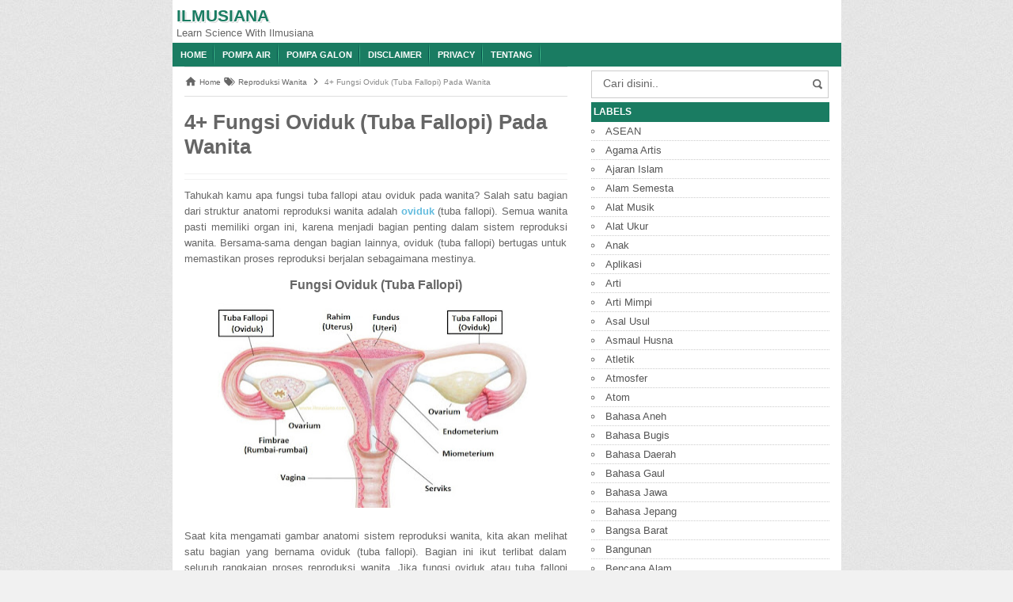

--- FILE ---
content_type: text/html; charset=UTF-8
request_url: https://www.ilmusiana.com/2019/09/fungsi-oviduk-tuba-fallopi-pada-wanita.html
body_size: 54687
content:
<!DOCTYPE html>
<html dir='ltr' lang='en-GB' xmlns='http://www.w3.org/1999/xhtml' xmlns:b='http://www.google.com/2005/gml/b' xmlns:data='http://www.google.com/2005/gml/data' xmlns:expr='http://www.google.com/2005/gml/expr'>
<head>
<!-- Global site tag (gtag.js) - Google Analytics -->
<script async='async' src='https://www.googletagmanager.com/gtag/js?id=UA-140213822-1'></script>
<script>
  window.dataLayer = window.dataLayer || [];
  function gtag(){dataLayer.push(arguments);}
  gtag('js', new Date());

  gtag('config', 'UA-140213822-1');
</script>
<meta content='zkqu05OBxkxCCqApKUThKP0Yop6gKYXmWFeHdir37SY' name='google-site-verification'/>
<meta content='50DA5F2ED6AD8E28D3B89C22D0794B61' name='msvalidate.01'/>
<meta content='101397A7E9A7416F0499E649CB15FB43' name='msvalidate.01'/>
<meta content='QXZiOEovUjhidE16L2tUeTNzQ1htK3M4MzNHQkxKQnY0WHg0UUVRekxCST01' name='dmca-site-verification'/>
<meta content='zkqu05OBxkxCCqApKUThKP0Yop6gKYXmWFeHdir37SY' name='google-site-verification'/>
<meta content='width=device-width, initial-scale=1' name='viewport'/>
<link href='https://www.ilmusiana.com/2019/09/fungsi-oviduk-tuba-fallopi-pada-wanita.html' rel='canonical'/>
<link href='https://plus.google.com/109648994380917355889' rel='publisher'/>
<link href='https://www.ilmusiana.com/2019/09/fungsi-oviduk-tuba-fallopi-pada-wanita.html' hreflang='x-default' rel='alternate'/>
<meta content='text/html; charset=UTF-8' http-equiv='Content-Type'/>
<meta content='blogger' name='generator'/>
<link href='https://www.ilmusiana.com/favicon.ico' rel='icon' type='image/x-icon'/>
<link href='https://www.ilmusiana.com/2019/09/fungsi-oviduk-tuba-fallopi-pada-wanita.html' rel='canonical'/>
<link rel="alternate" type="application/atom+xml" title="Ilmusiana - Atom" href="https://www.ilmusiana.com/feeds/posts/default" />
<link rel="alternate" type="application/rss+xml" title="Ilmusiana - RSS" href="https://www.ilmusiana.com/feeds/posts/default?alt=rss" />
<link rel="service.post" type="application/atom+xml" title="Ilmusiana - Atom" href="https://www.blogger.com/feeds/4493507733286067871/posts/default" />

<link rel="alternate" type="application/atom+xml" title="Ilmusiana - Atom" href="https://www.ilmusiana.com/feeds/5896796104347402499/comments/default" />
<!--Can't find substitution for tag [blog.ieCssRetrofitLinks]-->
<link href='https://blogger.googleusercontent.com/img/b/R29vZ2xl/AVvXsEjzCZNz17IIenyFvf1XS-Yn_7f3ShCjwaOiecr2NVIuyqHAXZADOlfKItmPKfaEyVgIcGrVd0t0xoDDurqftbjOHUMLZnfX3lBa5W5iSM5Ko2fF6zfJpvZgWUhpZKHzk8sRtH-LwZr_HsGD/s400/fungsi+oviduk+tuba+fallopi.jpg' rel='image_src'/>
<meta content='https://www.ilmusiana.com/2019/09/fungsi-oviduk-tuba-fallopi-pada-wanita.html' property='og:url'/>
<meta content='4+ Fungsi Oviduk (Tuba Fallopi) Pada Wanita' property='og:title'/>
<meta content=' Tahukah kamu apa fungsi tuba fallopi atau oviduk pada wanita? Salah satu bagian dari struktur anatomi reproduksi wanita adalah oviduk  (tub...' property='og:description'/>
<meta content='https://blogger.googleusercontent.com/img/b/R29vZ2xl/AVvXsEjzCZNz17IIenyFvf1XS-Yn_7f3ShCjwaOiecr2NVIuyqHAXZADOlfKItmPKfaEyVgIcGrVd0t0xoDDurqftbjOHUMLZnfX3lBa5W5iSM5Ko2fF6zfJpvZgWUhpZKHzk8sRtH-LwZr_HsGD/w1200-h630-p-k-no-nu/fungsi+oviduk+tuba+fallopi.jpg' property='og:image'/>
<title>4+ Fungsi Oviduk (Tuba Fallopi) Pada Wanita - Ilmusiana</title>
<meta content='4+ Fungsi Oviduk (Tuba Fallopi) Pada Wanita , Ilmusiana , Ilmusiana: 4+ Fungsi Oviduk (Tuba Fallopi) Pada Wanita' name='keywords'/>
<meta content='4+ Fungsi Oviduk (Tuba Fallopi) Pada Wanita' name='subject'/>
<meta content='4+ Fungsi Oviduk (Tuba Fallopi) Pada Wanita' name='abstract'/>
<meta content='indonesian' name='language'/>
<meta content='id' name='geo.country'/>
<meta content='indonesia' name='geo.placename'/>
<meta content='Author Ilmusiana' name='author'/>
<meta content='index,follow' name='robots'/>
<meta content='index,follow' name='googlebot-news'/>
<meta content='ilmusiana.com' property='og:site_name'/>
<meta content='website' property='og:type'/>
<meta content='1 days' name='revisit-after'/>
<meta content='1 days' name='revisit'/>
<meta content='never' name='expires'/>
<meta content='always' name='revisit'/>
<meta content='global' name='distribution'/>
<meta content='blogger' name='generator'/>
<meta content='general' name='rating'/>
<meta content='true' name='MSSmartTagsPreventParsing'/>
<meta content='text/html; charset=UTF-8' http-equiv='Content-Type'/>
<meta content='index, follow' name='googlebot'/>
<meta content='follow, all' name='Googlebot-Image'/>
<meta content='follow, all' name='msnbot'/>
<meta content='follow, all' name='Slurp'/>
<meta content='follow, all' name='ZyBorg'/>
<meta content='follow, all' name='Scooter'/>
<meta content='all' name='spiders'/>
<meta content='all' name='WEBCRAWLERS'/>
<meta content='aeiwi, alexa, alltheWeb, altavista, aol netfind, anzwers, canada, directhit, euroseek, excite, overture, go, google, hotbot. infomak, kanoodle, lycos, mastersite, national directory, northern light, searchit, simplesearch, Websmostlinked, webtop, what-u-seek, aol, yahoo, webcrawler, infoseek, excite, magellan, looksmart, bing, cnet, googlebot' name='search engines'/>
<link href='//www.dmca.com' rel='dns-prefetch'/>
<link href='//images.dmca.com' rel='dns-prefetch'/>
<link href='//pagead2.googlesyndication.com' rel='dns-prefetch'/>
<link href='//www.google-analytics.com' rel='dns-prefetch'/>
<link href='//tpc.googlesyndication.com' rel='dns-prefetch'/>
<link href='//googleads.g.doubleclick.net' rel='dns-prefetch'/>
<link href='//resources.blogblog.com' rel='dns-prefetch'/>
<link href='//1.bp.blogspot.com' rel='dns-prefetch'/>
<link href='//28.2bp.blogspot.com' rel='dns-prefetch'/>
<link href='//2.bp.blogspot.com' rel='dns-prefetch'/>
<link href='//3.bp.blogspot.com' rel='dns-prefetch'/>
<link href='//4.bp.blogspot.com' rel='dns-prefetch'/>
<link href='//ajax.googleapis.com' rel='dns-prefetch'/>
<link href='//www.googletagservices.com' rel='dns-prefetch'/>
<link href='//fonts.googleapis.com' rel='dns-prefetch'/>
<style id='page-skin-1' type='text/css'><!--
/*
Bismillahirrahmanirrahim, La Haula wa La Quwwata Illa Billah, Allahumma sholli ala Sayyidina Muhammad wa ala ali Sayyidina Muhammad, semoga ilmusiana.com dapat bermanfaat dan sukses meraih jutaan pengunjung, Amin Ya Allah
Designer :  BamZ
Release  :  November 2013
*/
body{font-family: sans-serif;
font-size: 13px;
color: #666;
margin: 0;
background: url("https://blogger.googleusercontent.com/img/b/R29vZ2xl/AVvXsEhH3bGM9twXbgBHtt38lL5ZxPaG2ondgGAQdUAdp2J1YNFQJqLMYcWcBjkaIMmgTOaFJ78EDbW83P1Hm8MxedlTSTISmcf9biEcm9QmeIJkvKjhLMlXmkc_9zE4QdwLKFfC5bN3G7X3T87U/s1600/bodybg.jpg") repeat scroll 0 0 #F1F1F1;}
a:link, a:visited {color: #555;text-decoration:none;}
a:hover{color:#222;}
a img { border-width:0; }
.left{float:left}
.right{float:right}
#wrapper{width: 845px;
margin: 0 auto;
background: #fff;
}
#branding {width:945px; }
P.title {
width:600px;
font-size:200%;
margin:10px 0 0;
padding:0
}
P.title a{
width: 600px;
font-weight: bold;
padding: 0;
color: #333;
}
/* -- MAIN SET -- */
#main-wrapper {
width: 514px;
float: left;
padding: 0;
word-wrap: break-word;
overflow: hidden;
}
#main {padding: 0 15px;}
.main .Blog { border-bottom-width: 0;}
.clear {clear: both;}
.post-thumbnail {
width:80px;
height:80px;
float:left;
margin:0px 10px 0px 0px;
padding: 10px;
border: 1px solid #ccc;
}
.main .widget {
padding-left:25px;
margin:0 0 0.2em;
padding:0 0 0.2em;
}
.date-header {display: none !important;}
.post margin: 0 0 .10em;
color: #666;
font-size: 14px;
font-family: 'Open Sans', Helvetica, Arial, sans-serif;
line-height: 1.625;
}
.post h1 {margin: 0;font-size: 20px;}
.post h2 {font-size: 110%;}
.post h2 a:link,.post h2 a:visited{}
.post h2 a:hover{}
.post-body {
margin: 0;
line-height: 1.6em;
text-align:justify
}
.post-body img, .post-body video, .post-body object {max-width: 100%;}
.post-body blockquote { line-height:1.3em; }
.post-body a{
color:#65BDDF;
text-decoration:none
}
.post-body h2{
font-size: 120%;
}
.post blockquote{
background: white url(https://blogger.googleusercontent.com/img/b/R29vZ2xl/AVvXsEjqP6QdjU8XOERCcdW3N2V2FCvPXxtbnpwkdVMmN4LORWHo6cv87dViyCnlN0hVEikjPz1k9T4nCD96PYI3XrnunJxJ5mUZYldrkJ9azwNJtzMsJaOuTbsmcF6dZx8AceQOC8eLkUulWGoC/s1600/blockquote.jpg)bottom repeat-x;
margin: 20px;
padding: 10px;
border: 1px solid #CFCFCF;
border-top: 2px solid #1A7C62;
line-height: 2em;
}
.section {
margin: 0;
}
.title {
color: #1A7C62;
font-size: 21px;
line-height: 1.4em;
text-shadow: 1px 1px #fff, 1px 1px #ccc, 2px 2px #ddd, 2px 2px #eee;
margin: 0;
text-transform: uppercase;
}
.title a {
color: #1A7C62;
font-size: 21px;
line-height: 1.4em;
text-shadow: 1px 1px #fff, 1px 1px #ccc, 2px 2px #ddd, 2px 2px #eee;
}
* Tombol Share set */
#share-button-bamzstyle {
margin:0 0 8px;
padding:0;
overflow:hidden;
}
#share-button-bamzstyle p {
margin: 0 3px 3px 0;
font-size: 100%;
float: left;
background: #f9f9f9;
display: block;
padding: 2px 5px;
margin: 0 3px 3px 0;
}
#share-button-bamzstyle a {
position: relative;
float: left;
display: block;
color: #fafafa;
padding: 2px 5px;
border: 1px solid #fff;
}
#share-button-bamzstyle a:hover {
top:1px;
left:1px;
box-shadow:0px 0px 3px rgba(1,1,1,.1);
}
.post table{width:100%;text-align:left}
.post tr{width:100%}
.post td{background: #FAFAFA; border:1px solid #fff; padding:5px 10px;}
.post td.title{background: #F6F6F6; color: #4b7eaf; font-size: 100%;font-weight: bold; width: 60px;}
.post td.detail{background: #FAFAFA; padding: 5px 10px}
.post td.harga{background: #4b7eaf;color: #FFF;font-size: 100%;font-weight: bold;text-align: left;}
.post td.listharga{color: #4b7eaf; font-weight: bold;text-align: left;}
.post td.img3{text-align: center; width: 33%;font-size: 10px;}
.post blockquote{border-left:2px solid #E3E3E3;margin:1em;padding:0 5px}
.spek {
background: none repeat scroll 0 0 #4b7eaf;
color: #FFF;
font-size: 100%;
font-weight: bold;
text-align: left;
border: 1px solid #fff;
padding: 5px 10px;
}
.post-timestamp {
margin-left: 0;
}
/* -- SIDEBAR SET -- */
#sidebar-wrapper {
width: 331px;
float: right;
word-wrap: break-word;
overflow: hidden;
}
#sidebar-wrapper h2, #sidebar-wrapper h3, #sidebar-wrapper h4 {
margin: 0;
text-transform: uppercase;
padding: 3px;
font-size: 12px;color: #fff;background: #1A7C62;
}
#sidebar-wrapapper .widget ul{
list-style-type:circle;
margin:10px;padding:10px
}
#sidebarwrap .widget ul li{
line-height:1.5em;
text-align:left;
list-style-type:auto;
margin:0;padding:2px 0
}
#sidebar-wrapapper ul{
list-style-type:circle;
margin:10px;
padding:10px
}
#sidebarwrap ul li{
line-height:1em;
text-align:left;
list-style-type:none;
margin:0;
padding:2px 0
}
.widget-content {
margin: 0;
overflow: hidden;
}
.sidebar {
line-height: 1.5em;
padding: 0 15px;}
.sidebar ul{
padding: 0;
margin: 0;
}
.BlogArchive #ArchiveList ul li {
text-indent: 0 !important;
}
.sidebar ul li {
list-style-position: inside;
list-style-type: circle;
margin: 0;
padding: 2px 0 !important;
border-bottom: 1px dotted #ccc;
}
.sidebar ul li a{
}
.sidebar ul li a:hover{
}
.sidebar .widget{
margin-bottom: 1em;
}
.PopularPosts .item-title a {font-weight:bold;}
.PopularPosts .item-snippet {
font-size: 90%;
color: #555;
max-height: 40px;
overflow: hidden;
}
.PopularPosts .widget-content ul li {
list-style-type: none;
}
/* label */
.label-size-1,.label-size-2,.label-size-3,.label-size-4,.label-size-5 {
font-size:100%;
filter:alpha(100);
opacity:10
}
.cloud-label-widget-content{
text-align:left
}
.label-size{
display:block;
float:left;
border:1px solid #ccc;
margin:2px 1px;
}
.label-size a,.label-size span{
display:inline-block;
padding:5px 8px;
}
.label-size:hover{
background:#eee;
}
.label-count{
white-space:nowrap;
padding-right:6px;
margin-left:-3px;
}
.label-size{line-height:1.2
}
/* -- BREADCRUMBS SET -- */
.breadcrumbs {
padding: 10px 0;
color: #666;
border-bottom: 1px dotted #ccc;
}
.breadcrumbs a {
color: #666;
}
/* -- FOOTER SET -- */
.post-footer {
line-height: 1.6em;
}
.post-footer a {
color: #65BDDF;
}
#footer {
font-size: 90%;
margin: 0 auto;
padding: 7px;
border-top: 1px solid #bbb;
color: #fff;
}
#footer-bg {
margin: 0 auto;
width: 845px;
background: #1A7C62;
}
#footer a {
color:#fff;
}
/* -- BLOGPAGER SET -- */
#blog-pager-newer-link{
float:left;
}
#blog-pager-older-link{
float:right;
}
#blog-pager{float:left;
width: 100%;
text-align: center;
line-height: 2em;
margin:10px 0px;
}
#blog-pager a:link, #blog-pager a:visited{
background-image:linear-gradient(top,whiteSmoke,#F1F1F1);
border: 1px solid rgb(207, 207, 207);
color: rgb(138, 138, 138);
font-size: 11px !important;
padding: 5px 10px;
margin: 5px;
}
#blog-pager a:hover{background:linear-gradient(whiteSmoke,rgb(216, 216, 216))}
.feed-links { clear: both; line-height: 2.5em;display:none;}
.home_menu {
background:url(https://blogger.googleusercontent.com/img/b/R29vZ2xl/AVvXsEjv028aTraR-tVFx1lpN_0FBNZjqTnWLbeJG3OleqzexfUGlC9QllSsqlvus343Diq5tF1czof44VDPUAZGKlyTCIZbzJZaJn1etaQaXuj_x1pJguCJn6ttnu-QvnXDIXqXldcw-3EaDKt8/s1600/Viva-Blogspot.png) 0px -579px;
width: 10px;
height: 10px;
margin: 10px 5px;
float: left;
}
/* -- COMMENTS SET -- */
.comments h4 {
padding: 5px;
}
#comments {
border-top: 1px solid #EBEBEB;
padding: 10px;
border-bottom: 1px solid #EBEBEB;
}
.comment-link { margin-left:.6em; }
.comments .comment .comment-actions a {
padding-right: 5px;
padding-top: 5px;
color: #65BDDF;
}
.comments .comments-content .datetime {
margin-left: 6px;
font-size: 70%;
display: none;
}
.comments .comments-content .comment {
margin-bottom: 0;
padding-bottom: 0;
}
.comments .comments-content .icon.blog-author {
background: url(https://blogger.googleusercontent.com/img/b/R29vZ2xl/AVvXsEiwubcbekKr9wxBmCSW9X9kumg0aVx2z3M5HDfxY64Q148lyW1tqV-NJwd_hGY8R8Em41SkNIgd5kAryB_41o2SNbCndHxhRaSEEY6gntuUwvh1viOvlrSFmK8GwPFMzAb6CJ4riHPr533q/s1600/admincomments.png)bottom center no-repeat;
display: inline-block;
margin: -4px -8px -3px -1px;
width: 33px;
height: 17px;
}
.comments .comments-content .comment-content {
text-align: justify;
line-height: 1.5;
}
.terkait {
text-align: left;
margin-top: 10px;
font-size: 90%;
}
.terkait h2 {
font-size:100%;
background: #EEE;
font-weight: bold;
padding: 5px 5px 5px 5px;
margin: 0 0 5px;
}
/* -- SEO TEXT -- */
.seotext {
padding:  5px;
}
h1.seo-title {
color: #1A7C62;
font-size: 21px;
line-height: 1.4em;
text-shadow: 1px 1px #fff, 1px 1px #ccc, 2px 2px #ddd, 2px 2px #eee;
margin: 0 4px;
}
.description {
margin:0
}
/* -- POST INFO -- */
.post-info {
display:block;
padding:3px 0;
color:#666;
line-height:1.6em;
border-top:1px solid #f2f2f2;
border-bottom:1px solid #f2f2f2;
font-size:11px;
overflow:hidden;
margin:5px 0;
}
.post-info a {color:#666;}
/*-----Drop Down Menu ----*/
#menu{
height: 30px;
text-transform: uppercase;
font-size: 95%;background: #1A7C62;color: #FFF;
}
#menu ul.menus{
background: #1A7C62;
height: auto;
overflow: hidden;
position: absolute;
z-index: 99;
display: none;
}
#menu a{display: block;
line-height: 30px;
padding: 0 10px;
text-decoration: none;color: #FFF;background: url(https://blogger.googleusercontent.com/img/b/R29vZ2xl/AVvXsEi-9NNzTXGavbelsyCpJ2p4QfqGjb-pRYeb9LsFDIyeAmh-eiHQ2iySxu6hQaylPRlqWRy22i5PFj1NnDISzcFdrXlwJbTVNevTkEtmSacM3hUB9TMb3w5WwzzdtByotAFWyFVxUXie884/s1600/menuborder.png) no-repeat right;}
#menu ul,#menu li{margin:0 auto;padding:0 0;list-style:none}
#menu ul{height:30px;}
#menu li{float: left;
display: inline;
position: relative;
font: bold 0.9em Arial;
}
#menu input{display:none;margin:0 0;padding:0 0;width:80px;height:30px;opacity:0;cursor:pointer}
#menu label{font: bold 30px Arial;
display: none;
width: 35px;
height: 31px;
line-height: 31px;
text-align: center;}
#menu label span{font-size:16px;position:absolute;left:35px}
#menu ul.menus li{
display: block;
width: 100%;
font:normal 0.8em Arial;
text-transform: none;
text-shadow: none;
border-bottom: 1px dashed #31AFDB;
}
#menu ul.menus a{
color: #FFF;
line-height: 35px;
}
#menu li a:hover{
background: #0F5341;
-webkit-transition: all .5s ease-in-out;
-moz-transition: all .5s ease-in-out;
-ms-transition: all .5s ease-in-out;
-o-transition: all .5s ease-in-out;
transition: all .5s ease-in-out;
}
#menu li:hover ul.menus{display:block}
#menu ul.menus a:hover{
background: #5FC6EB;
color: #FFF;
-webkit-transition: all .1s ease-in-out;
-moz-transition: all .1s ease-in-out;
-ms-transition: all .1s ease-in-out;
-o-transition: all .1s ease-in-out;
transition: all .1s ease-in-out;
}
/* -- RESPONSIVE -- */
@media screen and (min-width: 1300px){
.post h1{font-size: 130%;}
}
@media screen and (max-width: 1024px) {
.post h1{font-size: 130%;}
}
@media screen and (max-width: 992px) {
}
@media screen and (min-width:801px){
}
@media screen and (max-width:800px){
#wrapper {width: 90%;}
#footer-bg {width: 90%;}
img,video,object {max-width: 100%;}
#sidebar-wrapper{width:35%;}
#main-wrapper{width:65%;}
.post-thumbnail {width: 100px;}
.PopularPosts .item-snippet {font-size: 100%;}
.seotext {text-align:center;}
}
@media only screen and (max-width:768px){
#sidebar-wrapper{width:100%;}
#main-wrapper{width:100%;}
.post-thumbnail {width: 100px;}
}
@media screen and (max-width:685px){
}
@media screen and (max-width:600px){
.post-info {display:none;}
.post-thumbnail {width: 50px;height: 50px;}
.status-msg-border{width:97%}
.post h2{font-size:100%;}
}
@media screen and (max-width:480px){
.comments .comments-content .user{line-height:2.8em;}
.post h2{font-size:100%;}
.post h1{font-size: 120%;}
body, .body-fauxcolumn-outer {font-size: 80%;}
}
@media screen and (max-width:380px){
.comments {display:none}
}
@media screen and (max-width:320px){
.terkait ul {padding: 0;list-style-type: none;}
.post blockquote {margin:5px;}
}
@media screen and (max-width:240px){
body, .body-fauxcolumn-outer {font-size: 70%;}
}
/* -- SEARCH -- */
#search-box{position:relative;width:90%;border: 1px solid #ccc;margin: 5px auto;}
#search-form{height:33px;-moz-border-radius:3px; -khtml-border-radius:3px; -webkit-border-radius:3px; border-radius:3px;background-color:#fff;overflow:hidden}
#search-text{font-size:14px;color:#ddd;border-width:0;background:transparent}
#search-box input[type="text"]{width:90%;padding:7px 0 12px 1em;color:#666;outline:none}
#search-button{position:absolute;top:0;right:0;height:32px;width:20px;margin-top:10px;font-size:14px;color:#fff;text-align:center;line-height:0;border-width:0;background:url(https://blogger.googleusercontent.com/img/b/R29vZ2xl/AVvXsEhOb4PjpXdygLlI7t2j4dmBLDfo5_zJvgaXMaTQo64DAzwTuecBxfr3idd3KyU4gkD1yEal9LTfaaebPAwLAzjsgLz-IVsEIzYUpU5xntHzkkKpOHtFicrtqd8KnD3BksKuBrvBSPAMA0xO/s1600/search.png) no-repeat;cursor:pointer}
/* -- SET FOR STATUS MESSAGE -- */
.status-msg-body{padding:10px 0 ; display:none}
.status-msg-wrap{display:none; font-size:14px; margin-left:1px;  width:100%; color:#666;  }
.status-msg-wrap a{color:orange !important;  }
.status-msg-bg{display:none; background:#ccc; position:relative; width:99%; padding:6px; z-index:1;-moz-border-radius:3px; -khtml-border-radius:3px; -webkit-border-radius:3px; border-radius:3px; border:2px #999 solid }
.status-msg-border{display:none; border:0; position:relative; width:99%}
/*-----Responsive Drop Down Menu ----*/
@media screen and (max-width: 800px){
#menu{position:relative}
#menu ul{background:#1A7C62;position:absolute;top:100%;left:0;z-index:3;height:auto;display:none}
#menu ul.menus{width:100%;position:static;padding-left:20px}
#menu li{display:block;float:none;width:auto; font:normal 0.8em Arial;}
#menu input,#menu label{position:absolute;top:0;left:0;display:block}
#menu input{z-index:4}
#menu input:checked + label{color:white}
#menu input:checked ~ ul{display:block}
}
.toc {border:1px solid #ccc; padding:10px 12px;border-radius:5px;display:table; line-height:1.6em;}
.toc h2 {display:inline-block; margin:0 10px 0 0;font-size:15px}
.toc a {text-decoration:none}
.toc a:hover {text-decoration:underline}
.toc ul {list-style-type:none; list-style-image:none; margin:0px; padding:0px; text-align:left}
.toc ul li a {color:#0000ee;margin-left:.5em}
.toc ul li {list-style-type:none;}
.toc ul li ul {margin-left:2em}
.toctogglelabel {cursor:pointer; color:#0000ee}
:not(:checked) > .toctoggle {display:inline !important; position:absolute;  opacity:0}
:not(:checked) > .toctogglespan:before {content:'['}
.toctoggle:not(:checked) + .toctitle .toctogglelabel:after {content:'Sembunyikan';display: inline}
.toctoggle:checked + .toctitle .toctogglelabel:after {content:'Tampilkan'}
:not(:checked) > .toctogglespan:after {content:']'}
.toctoggle:checked ~ ul{display:none}
:target::before {content:''; display:block; height:0px; margin-top:0px; visibility:hidden}

--></style>
<!--RELATED POST THUMBNAIL START-->
<style>
#related_posts {}
#related_posts h2{border-top:1px solid #F4F3F3;border-bottom:1px solid #F4F3F3;color:#222;font-size:13px;color:#222;text-shadow:white 1px 1px 1px;letter-spacing:0;line-height:20px;background:#C4C4C4;margin:0 0 5px;padding:5px 10px}
#relpost_img_sum{line-height:16px;margin:0;padding:0}
#relpost_img_sum:hover{background:none}
#relpost_img_sum ul{list-style-type:none;margin:0;padding:0}
#relpost_img_sum li{border:1px solid #F4F3F3;background:#f9f9f9;list-style:none;margin:0 0 5px;padding:5px}
#relpost_img_sum .news-title{display:block;}
#relpost_img_sum .news-text{display:block;text-align:left;font-weight:400;text-transform:none;font-size:90%;}
#relpost_img_sum img{float:left;margin-right:14px;border:solid 1px #ccc;width:40px;height:40px;background:#fff;padding:4px}
</style>
<script>//<![CDATA[
var relnojudul = 0;
var relmaxtampil = 5;
var numchars = 130;
var morelink = "";
eval(function(p,a,c,k,e,r){e=function(c){return(c<a?'':e(parseInt(c/a)))+((c=c%a)>35?String.fromCharCode(c+29):c.toString(36))};if(!''.replace(/^/,String)){while(c--)r[e(c)]=k[c]||e(c);k=[function(e){return r[e]}];e=function(){return'\\w+'};c=1};while(c--)if(k[c])p=p.replace(new RegExp('\\b'+e(c)+'\\b','g'),k[c]);return p}('2 4=f g();2 5=f g();2 9=f g();2 b=f g();s K(L,M){2 7=L.19("<");l(2 i=0;i<7.3;i++){8(7[i].N(">")!=-1){7[i]=7[i].O(7[i].N(">")+1,7[i].3)}}7=7.1a("");7=7.O(0,M-1);y 7}s 1b(z){l(2 i=0;i<z.P.6.3;i++){2 6=z.P.6[i];4[n]=6.A.$t;u="";8("Q"B 6){u=6.Q.$t}C 8("R"B 6){u=6.R.$t}9[n]=K(u,1c);8("S$T"B 6){D=6.S$T.1d}C{D="1e://1f.1g.1h/1i/1j/1k/1l/d/1m.1n"}b[n]=D;l(2 k=0;k<6.E.3;k++){8(6.E[k].U==\'1o\'){5[n]=6.E[k].v;F}}n++}}s V(a,e){l(2 j=0;j<a.3;j++)8(a[j]==e)y 1p;y 1q}s 1r(){2 m=f g(0);2 o=f g(0);2 p=f g(0);2 q=f g(0);l(2 i=0;i<5.3;i++){8(!V(m,5[i])){m.3+=1;m[m.3-1]=5[i];o.3+=1;o[o.3-1]=4[i];p.3+=1;p[p.3-1]=9[i];q.3+=1;q[q.3-1]=b[i]}}4=o;5=m;9=p;b=q;l(2 i=0;i<4.3;i++){2 c=w.W((4.3-1)*w.X());2 Y=4[i];2 Z=5[i];2 10=9[i];2 11=b[i];4[i]=4[c];5[i]=5[c];9[i]=9[c];b[i]=b[c];4[c]=Y;5[c]=Z;9[c]=10;b[c]=11}2 x=0;2 r=w.W((4.3-1)*w.X());2 12=r;2 h;2 13=14.1s;1t(x<15){8(5[r]!=13){h="<16 G=\'H-A 1u\'>";h+="<a v=\'"+5[r]+"\' U=\'1v\'  I=\'J\' A=\'"+4[r]+"\'><1w 1x=\'"+b[r]+"\' /></a>";h+="<a v=\'"+5[r]+"\' I=\'J\'>"+4[r]+"</a>";h+="<17 G=\'H-18\'>"+9[r]+" ... <17 G=\'H-18\'>";h+="</16>";14.1z(h);x++;8(x==15){F}}8(r<4.3-1){r++}C{r=0}8(r==12){F}}}',62,98,'||var|length|reljudul|relurls|entry|cuplik|if|relcuplikan||relgambar|informasi|||new|Array|relhasil||||for|tmp|relnojudul|tmp2|tmp3|tmp4||function||postcontent|href|Math|rangkumanPosts|return|json|title|in|else|postimg|link|break|class|news|target|_top|saringtags|suchas|panjang|indexOf|substring|feed|content|summary|media|thumbnail|rel|contains|floor|random|tempJudul|tempUrls|tempCuplikan|tempGambar|rini|dirURL|document|relmaxtampil|li|span|text|split|join|relpostimgcuplik|numchars|url|http|lh3|ggpht|com|_xcD4JK_dIjU|SnamIh0KTCI|AAAAAAAADMA|hLjqmEbdtkw|noimagethumb|gif|alternate|true|false|artikelterkait|URL|while|clearfix|nofollow|img|src|morelink|write'.split('|'),0,{}))
//]]></script>
<!--RELATED POST THUMBNAIL END-->
<style>
/* Breadcrumb */
.breadcrumbs{background:#fff;line-height:1.2em;width:auto;overflow:hidden;margin:0;padding:10px 0;border-top:1px solid #dedede;border-bottom:1px solid #dedede;font-size:80%;color:#888;font-weight:400;text-overflow:ellipsis;-webkit-text-overflow:ellipsis;white-space:nowrap}
.breadcrumbs a{display:inline-block;text-decoration:none;transition:all .3s ease-in-out;color:#666;font-weight:400}
.breadcrumbs a:hover{color:#11589D}
.breadcrumbs svg{width:16px;height:16px;vertical-align:-4px}
.breadcrumbs svg path{fill:#666}
</style>
<script type='text/javascript'>//<![CDATA[
/*! jQuery v2.1.3 | (c) 2005, 2014 jQuery Foundation, Inc. | jquery.org/license */
!function(a,b){"object"==typeof module&&"object"==typeof module.exports?module.exports=a.document?b(a,!0):function(a){if(!a.document)throw new Error("jQuery requires a window with a document");return b(a)}:b(a)}("undefined"!=typeof window?window:this,function(a,b){var c=[],d=c.slice,e=c.concat,f=c.push,g=c.indexOf,h={},i=h.toString,j=h.hasOwnProperty,k={},l=a.document,m="2.1.3",n=function(a,b){return new n.fn.init(a,b)},o=/^[\s\uFEFF\xA0]+|[\s\uFEFF\xA0]+$/g,p=/^-ms-/,q=/-([\da-z])/gi,r=function(a,b){return b.toUpperCase()};n.fn=n.prototype={jquery:m,constructor:n,selector:"",length:0,toArray:function(){return d.call(this)},get:function(a){return null!=a?0>a?this[a+this.length]:this[a]:d.call(this)},pushStack:function(a){var b=n.merge(this.constructor(),a);return b.prevObject=this,b.context=this.context,b},each:function(a,b){return n.each(this,a,b)},map:function(a){return this.pushStack(n.map(this,function(b,c){return a.call(b,c,b)}))},slice:function(){return this.pushStack(d.apply(this,arguments))},first:function(){return this.eq(0)},last:function(){return this.eq(-1)},eq:function(a){var b=this.length,c=+a+(0>a?b:0);return this.pushStack(c>=0&&b>c?[this[c]]:[])},end:function(){return this.prevObject||this.constructor(null)},push:f,sort:c.sort,splice:c.splice},n.extend=n.fn.extend=function(){var a,b,c,d,e,f,g=arguments[0]||{},h=1,i=arguments.length,j=!1;for("boolean"==typeof g&&(j=g,g=arguments[h]||{},h++),"object"==typeof g||n.isFunction(g)||(g={}),h===i&&(g=this,h--);i>h;h++)if(null!=(a=arguments[h]))for(b in a)c=g[b],d=a[b],g!==d&&(j&&d&&(n.isPlainObject(d)||(e=n.isArray(d)))?(e?(e=!1,f=c&&n.isArray(c)?c:[]):f=c&&n.isPlainObject(c)?c:{},g[b]=n.extend(j,f,d)):void 0!==d&&(g[b]=d));return g},n.extend({expando:"jQuery"+(m+Math.random()).replace(/\D/g,""),isReady:!0,error:function(a){throw new Error(a)},noop:function(){},isFunction:function(a){return"function"===n.type(a)},isArray:Array.isArray,isWindow:function(a){return null!=a&&a===a.window},isNumeric:function(a){return!n.isArray(a)&&a-parseFloat(a)+1>=0},isPlainObject:function(a){return"object"!==n.type(a)||a.nodeType||n.isWindow(a)?!1:a.constructor&&!j.call(a.constructor.prototype,"isPrototypeOf")?!1:!0},isEmptyObject:function(a){var b;for(b in a)return!1;return!0},type:function(a){return null==a?a+"":"object"==typeof a||"function"==typeof a?h[i.call(a)]||"object":typeof a},globalEval:function(a){var b,c=eval;a=n.trim(a),a&&(1===a.indexOf("use strict")?(b=l.createElement("script"),b.text=a,l.head.appendChild(b).parentNode.removeChild(b)):c(a))},camelCase:function(a){return a.replace(p,"ms-").replace(q,r)},nodeName:function(a,b){return a.nodeName&&a.nodeName.toLowerCase()===b.toLowerCase()},each:function(a,b,c){var d,e=0,f=a.length,g=s(a);if(c){if(g){for(;f>e;e++)if(d=b.apply(a[e],c),d===!1)break}else for(e in a)if(d=b.apply(a[e],c),d===!1)break}else if(g){for(;f>e;e++)if(d=b.call(a[e],e,a[e]),d===!1)break}else for(e in a)if(d=b.call(a[e],e,a[e]),d===!1)break;return a},trim:function(a){return null==a?"":(a+"").replace(o,"")},makeArray:function(a,b){var c=b||[];return null!=a&&(s(Object(a))?n.merge(c,"string"==typeof a?[a]:a):f.call(c,a)),c},inArray:function(a,b,c){return null==b?-1:g.call(b,a,c)},merge:function(a,b){for(var c=+b.length,d=0,e=a.length;c>d;d++)a[e++]=b[d];return a.length=e,a},grep:function(a,b,c){for(var d,e=[],f=0,g=a.length,h=!c;g>f;f++)d=!b(a[f],f),d!==h&&e.push(a[f]);return e},map:function(a,b,c){var d,f=0,g=a.length,h=s(a),i=[];if(h)for(;g>f;f++)d=b(a[f],f,c),null!=d&&i.push(d);else for(f in a)d=b(a[f],f,c),null!=d&&i.push(d);return e.apply([],i)},guid:1,proxy:function(a,b){var c,e,f;return"string"==typeof b&&(c=a[b],b=a,a=c),n.isFunction(a)?(e=d.call(arguments,2),f=function(){return a.apply(b||this,e.concat(d.call(arguments)))},f.guid=a.guid=a.guid||n.guid++,f):void 0},now:Date.now,support:k}),n.each("Boolean Number String Function Array Date RegExp Object Error".split(" "),function(a,b){h["[object "+b+"]"]=b.toLowerCase()});function s(a){var b=a.length,c=n.type(a);return"function"===c||n.isWindow(a)?!1:1===a.nodeType&&b?!0:"array"===c||0===b||"number"==typeof b&&b>0&&b-1 in a}var t=function(a){var b,c,d,e,f,g,h,i,j,k,l,m,n,o,p,q,r,s,t,u="sizzle"+1*new Date,v=a.document,w=0,x=0,y=hb(),z=hb(),A=hb(),B=function(a,b){return a===b&&(l=!0),0},C=1<<31,D={}.hasOwnProperty,E=[],F=E.pop,G=E.push,H=E.push,I=E.slice,J=function(a,b){for(var c=0,d=a.length;d>c;c++)if(a[c]===b)return c;return-1},K="checked|selected|async|autofocus|autoplay|controls|defer|disabled|hidden|ismap|loop|multiple|open|readonly|required|scoped",L="[\\x20\\t\\r\\n\\f]",M="(?:\\\\.|[\\w-]|[^\\x00-\\xa0])+",N=M.replace("w","w#"),O="\\["+L+"*("+M+")(?:"+L+"*([*^$|!~]?=)"+L+"*(?:'((?:\\\\.|[^\\\\'])*)'|\"((?:\\\\.|[^\\\\\"])*)\"|("+N+"))|)"+L+"*\\]",P=":("+M+")(?:\\((('((?:\\\\.|[^\\\\'])*)'|\"((?:\\\\.|[^\\\\\"])*)\")|((?:\\\\.|[^\\\\()[\\]]|"+O+")*)|.*)\\)|)",Q=new RegExp(L+"+","g"),R=new RegExp("^"+L+"+|((?:^|[^\\\\])(?:\\\\.)*)"+L+"+$","g"),S=new RegExp("^"+L+"*,"+L+"*"),T=new RegExp("^"+L+"*([>+~]|"+L+")"+L+"*"),U=new RegExp("="+L+"*([^\\]'\"]*?)"+L+"*\\]","g"),V=new RegExp(P),W=new RegExp("^"+N+"$"),X={ID:new RegExp("^#("+M+")"),CLASS:new RegExp("^\\.("+M+")"),TAG:new RegExp("^("+M.replace("w","w*")+")"),ATTR:new RegExp("^"+O),PSEUDO:new RegExp("^"+P),CHILD:new RegExp("^:(only|first|last|nth|nth-last)-(child|of-type)(?:\\("+L+"*(even|odd|(([+-]|)(\\d*)n|)"+L+"*(?:([+-]|)"+L+"*(\\d+)|))"+L+"*\\)|)","i"),bool:new RegExp("^(?:"+K+")$","i"),needsContext:new RegExp("^"+L+"*[>+~]|:(even|odd|eq|gt|lt|nth|first|last)(?:\\("+L+"*((?:-\\d)?\\d*)"+L+"*\\)|)(?=[^-]|$)","i")},Y=/^(?:input|select|textarea|button)$/i,Z=/^h\d$/i,$=/^[^{]+\{\s*\[native \w/,_=/^(?:#([\w-]+)|(\w+)|\.([\w-]+))$/,ab=/[+~]/,bb=/'|\\/g,cb=new RegExp("\\\\([\\da-f]{1,6}"+L+"?|("+L+")|.)","ig"),db=function(a,b,c){var d="0x"+b-65536;return d!==d||c?b:0>d?String.fromCharCode(d+65536):String.fromCharCode(d>>10|55296,1023&d|56320)},eb=function(){m()};try{H.apply(E=I.call(v.childNodes),v.childNodes),E[v.childNodes.length].nodeType}catch(fb){H={apply:E.length?function(a,b){G.apply(a,I.call(b))}:function(a,b){var c=a.length,d=0;while(a[c++]=b[d++]);a.length=c-1}}}function gb(a,b,d,e){var f,h,j,k,l,o,r,s,w,x;if((b?b.ownerDocument||b:v)!==n&&m(b),b=b||n,d=d||[],k=b.nodeType,"string"!=typeof a||!a||1!==k&&9!==k&&11!==k)return d;if(!e&&p){if(11!==k&&(f=_.exec(a)))if(j=f[1]){if(9===k){if(h=b.getElementById(j),!h||!h.parentNode)return d;if(h.id===j)return d.push(h),d}else if(b.ownerDocument&&(h=b.ownerDocument.getElementById(j))&&t(b,h)&&h.id===j)return d.push(h),d}else{if(f[2])return H.apply(d,b.getElementsByTagName(a)),d;if((j=f[3])&&c.getElementsByClassName)return H.apply(d,b.getElementsByClassName(j)),d}if(c.qsa&&(!q||!q.test(a))){if(s=r=u,w=b,x=1!==k&&a,1===k&&"object"!==b.nodeName.toLowerCase()){o=g(a),(r=b.getAttribute("id"))?s=r.replace(bb,"\\$&"):b.setAttribute("id",s),s="[id='"+s+"'] ",l=o.length;while(l--)o[l]=s+rb(o[l]);w=ab.test(a)&&pb(b.parentNode)||b,x=o.join(",")}if(x)try{return H.apply(d,w.querySelectorAll(x)),d}catch(y){}finally{r||b.removeAttribute("id")}}}return i(a.replace(R,"$1"),b,d,e)}function hb(){var a=[];function b(c,e){return a.push(c+" ")>d.cacheLength&&delete b[a.shift()],b[c+" "]=e}return b}function ib(a){return a[u]=!0,a}function jb(a){var b=n.createElement("div");try{return!!a(b)}catch(c){return!1}finally{b.parentNode&&b.parentNode.removeChild(b),b=null}}function kb(a,b){var c=a.split("|"),e=a.length;while(e--)d.attrHandle[c[e]]=b}function lb(a,b){var c=b&&a,d=c&&1===a.nodeType&&1===b.nodeType&&(~b.sourceIndex||C)-(~a.sourceIndex||C);if(d)return d;if(c)while(c=c.nextSibling)if(c===b)return-1;return a?1:-1}function mb(a){return function(b){var c=b.nodeName.toLowerCase();return"input"===c&&b.type===a}}function nb(a){return function(b){var c=b.nodeName.toLowerCase();return("input"===c||"button"===c)&&b.type===a}}function ob(a){return ib(function(b){return b=+b,ib(function(c,d){var e,f=a([],c.length,b),g=f.length;while(g--)c[e=f[g]]&&(c[e]=!(d[e]=c[e]))})})}function pb(a){return a&&"undefined"!=typeof a.getElementsByTagName&&a}c=gb.support={},f=gb.isXML=function(a){var b=a&&(a.ownerDocument||a).documentElement;return b?"HTML"!==b.nodeName:!1},m=gb.setDocument=function(a){var b,e,g=a?a.ownerDocument||a:v;return g!==n&&9===g.nodeType&&g.documentElement?(n=g,o=g.documentElement,e=g.defaultView,e&&e!==e.top&&(e.addEventListener?e.addEventListener("unload",eb,!1):e.attachEvent&&e.attachEvent("onunload",eb)),p=!f(g),c.attributes=jb(function(a){return a.className="i",!a.getAttribute("className")}),c.getElementsByTagName=jb(function(a){return a.appendChild(g.createComment("")),!a.getElementsByTagName("*").length}),c.getElementsByClassName=$.test(g.getElementsByClassName),c.getById=jb(function(a){return o.appendChild(a).id=u,!g.getElementsByName||!g.getElementsByName(u).length}),c.getById?(d.find.ID=function(a,b){if("undefined"!=typeof b.getElementById&&p){var c=b.getElementById(a);return c&&c.parentNode?[c]:[]}},d.filter.ID=function(a){var b=a.replace(cb,db);return function(a){return a.getAttribute("id")===b}}):(delete d.find.ID,d.filter.ID=function(a){var b=a.replace(cb,db);return function(a){var c="undefined"!=typeof a.getAttributeNode&&a.getAttributeNode("id");return c&&c.value===b}}),d.find.TAG=c.getElementsByTagName?function(a,b){return"undefined"!=typeof b.getElementsByTagName?b.getElementsByTagName(a):c.qsa?b.querySelectorAll(a):void 0}:function(a,b){var c,d=[],e=0,f=b.getElementsByTagName(a);if("*"===a){while(c=f[e++])1===c.nodeType&&d.push(c);return d}return f},d.find.CLASS=c.getElementsByClassName&&function(a,b){return p?b.getElementsByClassName(a):void 0},r=[],q=[],(c.qsa=$.test(g.querySelectorAll))&&(jb(function(a){o.appendChild(a).innerHTML="<a id='"+u+"'></a><select id='"+u+"-\f]' msallowcapture=''><option selected=''></option></select>",a.querySelectorAll("[msallowcapture^='']").length&&q.push("[*^$]="+L+"*(?:''|\"\")"),a.querySelectorAll("[selected]").length||q.push("\\["+L+"*(?:value|"+K+")"),a.querySelectorAll("[id~="+u+"-]").length||q.push("~="),a.querySelectorAll(":checked").length||q.push(":checked"),a.querySelectorAll("a#"+u+"+*").length||q.push(".#.+[+~]")}),jb(function(a){var b=g.createElement("input");b.setAttribute("type","hidden"),a.appendChild(b).setAttribute("name","D"),a.querySelectorAll("[name=d]").length&&q.push("name"+L+"*[*^$|!~]?="),a.querySelectorAll(":enabled").length||q.push(":enabled",":disabled"),a.querySelectorAll("*,:x"),q.push(",.*:")})),(c.matchesSelector=$.test(s=o.matches||o.webkitMatchesSelector||o.mozMatchesSelector||o.oMatchesSelector||o.msMatchesSelector))&&jb(function(a){c.disconnectedMatch=s.call(a,"div"),s.call(a,"[s!='']:x"),r.push("!=",P)}),q=q.length&&new RegExp(q.join("|")),r=r.length&&new RegExp(r.join("|")),b=$.test(o.compareDocumentPosition),t=b||$.test(o.contains)?function(a,b){var c=9===a.nodeType?a.documentElement:a,d=b&&b.parentNode;return a===d||!(!d||1!==d.nodeType||!(c.contains?c.contains(d):a.compareDocumentPosition&&16&a.compareDocumentPosition(d)))}:function(a,b){if(b)while(b=b.parentNode)if(b===a)return!0;return!1},B=b?function(a,b){if(a===b)return l=!0,0;var d=!a.compareDocumentPosition-!b.compareDocumentPosition;return d?d:(d=(a.ownerDocument||a)===(b.ownerDocument||b)?a.compareDocumentPosition(b):1,1&d||!c.sortDetached&&b.compareDocumentPosition(a)===d?a===g||a.ownerDocument===v&&t(v,a)?-1:b===g||b.ownerDocument===v&&t(v,b)?1:k?J(k,a)-J(k,b):0:4&d?-1:1)}:function(a,b){if(a===b)return l=!0,0;var c,d=0,e=a.parentNode,f=b.parentNode,h=[a],i=[b];if(!e||!f)return a===g?-1:b===g?1:e?-1:f?1:k?J(k,a)-J(k,b):0;if(e===f)return lb(a,b);c=a;while(c=c.parentNode)h.unshift(c);c=b;while(c=c.parentNode)i.unshift(c);while(h[d]===i[d])d++;return d?lb(h[d],i[d]):h[d]===v?-1:i[d]===v?1:0},g):n},gb.matches=function(a,b){return gb(a,null,null,b)},gb.matchesSelector=function(a,b){if((a.ownerDocument||a)!==n&&m(a),b=b.replace(U,"='$1']"),!(!c.matchesSelector||!p||r&&r.test(b)||q&&q.test(b)))try{var d=s.call(a,b);if(d||c.disconnectedMatch||a.document&&11!==a.document.nodeType)return d}catch(e){}return gb(b,n,null,[a]).length>0},gb.contains=function(a,b){return(a.ownerDocument||a)!==n&&m(a),t(a,b)},gb.attr=function(a,b){(a.ownerDocument||a)!==n&&m(a);var e=d.attrHandle[b.toLowerCase()],f=e&&D.call(d.attrHandle,b.toLowerCase())?e(a,b,!p):void 0;return void 0!==f?f:c.attributes||!p?a.getAttribute(b):(f=a.getAttributeNode(b))&&f.specified?f.value:null},gb.error=function(a){throw new Error("Syntax error, unrecognized expression: "+a)},gb.uniqueSort=function(a){var b,d=[],e=0,f=0;if(l=!c.detectDuplicates,k=!c.sortStable&&a.slice(0),a.sort(B),l){while(b=a[f++])b===a[f]&&(e=d.push(f));while(e--)a.splice(d[e],1)}return k=null,a},e=gb.getText=function(a){var b,c="",d=0,f=a.nodeType;if(f){if(1===f||9===f||11===f){if("string"==typeof a.textContent)return a.textContent;for(a=a.firstChild;a;a=a.nextSibling)c+=e(a)}else if(3===f||4===f)return a.nodeValue}else while(b=a[d++])c+=e(b);return c},d=gb.selectors={cacheLength:50,createPseudo:ib,match:X,attrHandle:{},find:{},relative:{">":{dir:"parentNode",first:!0}," ":{dir:"parentNode"},"+":{dir:"previousSibling",first:!0},"~":{dir:"previousSibling"}},preFilter:{ATTR:function(a){return a[1]=a[1].replace(cb,db),a[3]=(a[3]||a[4]||a[5]||"").replace(cb,db),"~="===a[2]&&(a[3]=" "+a[3]+" "),a.slice(0,4)},CHILD:function(a){return a[1]=a[1].toLowerCase(),"nth"===a[1].slice(0,3)?(a[3]||gb.error(a[0]),a[4]=+(a[4]?a[5]+(a[6]||1):2*("even"===a[3]||"odd"===a[3])),a[5]=+(a[7]+a[8]||"odd"===a[3])):a[3]&&gb.error(a[0]),a},PSEUDO:function(a){var b,c=!a[6]&&a[2];return X.CHILD.test(a[0])?null:(a[3]?a[2]=a[4]||a[5]||"":c&&V.test(c)&&(b=g(c,!0))&&(b=c.indexOf(")",c.length-b)-c.length)&&(a[0]=a[0].slice(0,b),a[2]=c.slice(0,b)),a.slice(0,3))}},filter:{TAG:function(a){var b=a.replace(cb,db).toLowerCase();return"*"===a?function(){return!0}:function(a){return a.nodeName&&a.nodeName.toLowerCase()===b}},CLASS:function(a){var b=y[a+" "];return b||(b=new RegExp("(^|"+L+")"+a+"("+L+"|$)"))&&y(a,function(a){return b.test("string"==typeof a.className&&a.className||"undefined"!=typeof a.getAttribute&&a.getAttribute("class")||"")})},ATTR:function(a,b,c){return function(d){var e=gb.attr(d,a);return null==e?"!="===b:b?(e+="","="===b?e===c:"!="===b?e!==c:"^="===b?c&&0===e.indexOf(c):"*="===b?c&&e.indexOf(c)>-1:"$="===b?c&&e.slice(-c.length)===c:"~="===b?(" "+e.replace(Q," ")+" ").indexOf(c)>-1:"|="===b?e===c||e.slice(0,c.length+1)===c+"-":!1):!0}},CHILD:function(a,b,c,d,e){var f="nth"!==a.slice(0,3),g="last"!==a.slice(-4),h="of-type"===b;return 1===d&&0===e?function(a){return!!a.parentNode}:function(b,c,i){var j,k,l,m,n,o,p=f!==g?"nextSibling":"previousSibling",q=b.parentNode,r=h&&b.nodeName.toLowerCase(),s=!i&&!h;if(q){if(f){while(p){l=b;while(l=l[p])if(h?l.nodeName.toLowerCase()===r:1===l.nodeType)return!1;o=p="only"===a&&!o&&"nextSibling"}return!0}if(o=[g?q.firstChild:q.lastChild],g&&s){k=q[u]||(q[u]={}),j=k[a]||[],n=j[0]===w&&j[1],m=j[0]===w&&j[2],l=n&&q.childNodes[n];while(l=++n&&l&&l[p]||(m=n=0)||o.pop())if(1===l.nodeType&&++m&&l===b){k[a]=[w,n,m];break}}else if(s&&(j=(b[u]||(b[u]={}))[a])&&j[0]===w)m=j[1];else while(l=++n&&l&&l[p]||(m=n=0)||o.pop())if((h?l.nodeName.toLowerCase()===r:1===l.nodeType)&&++m&&(s&&((l[u]||(l[u]={}))[a]=[w,m]),l===b))break;return m-=e,m===d||m%d===0&&m/d>=0}}},PSEUDO:function(a,b){var c,e=d.pseudos[a]||d.setFilters[a.toLowerCase()]||gb.error("unsupported pseudo: "+a);return e[u]?e(b):e.length>1?(c=[a,a,"",b],d.setFilters.hasOwnProperty(a.toLowerCase())?ib(function(a,c){var d,f=e(a,b),g=f.length;while(g--)d=J(a,f[g]),a[d]=!(c[d]=f[g])}):function(a){return e(a,0,c)}):e}},pseudos:{not:ib(function(a){var b=[],c=[],d=h(a.replace(R,"$1"));return d[u]?ib(function(a,b,c,e){var f,g=d(a,null,e,[]),h=a.length;while(h--)(f=g[h])&&(a[h]=!(b[h]=f))}):function(a,e,f){return b[0]=a,d(b,null,f,c),b[0]=null,!c.pop()}}),has:ib(function(a){return function(b){return gb(a,b).length>0}}),contains:ib(function(a){return a=a.replace(cb,db),function(b){return(b.textContent||b.innerText||e(b)).indexOf(a)>-1}}),lang:ib(function(a){return W.test(a||"")||gb.error("unsupported lang: "+a),a=a.replace(cb,db).toLowerCase(),function(b){var c;do if(c=p?b.lang:b.getAttribute("xml:lang")||b.getAttribute("lang"))return c=c.toLowerCase(),c===a||0===c.indexOf(a+"-");while((b=b.parentNode)&&1===b.nodeType);return!1}}),target:function(b){var c=a.location&&a.location.hash;return c&&c.slice(1)===b.id},root:function(a){return a===o},focus:function(a){return a===n.activeElement&&(!n.hasFocus||n.hasFocus())&&!!(a.type||a.href||~a.tabIndex)},enabled:function(a){return a.disabled===!1},disabled:function(a){return a.disabled===!0},checked:function(a){var b=a.nodeName.toLowerCase();return"input"===b&&!!a.checked||"option"===b&&!!a.selected},selected:function(a){return a.parentNode&&a.parentNode.selectedIndex,a.selected===!0},empty:function(a){for(a=a.firstChild;a;a=a.nextSibling)if(a.nodeType<6)return!1;return!0},parent:function(a){return!d.pseudos.empty(a)},header:function(a){return Z.test(a.nodeName)},input:function(a){return Y.test(a.nodeName)},button:function(a){var b=a.nodeName.toLowerCase();return"input"===b&&"button"===a.type||"button"===b},text:function(a){var b;return"input"===a.nodeName.toLowerCase()&&"text"===a.type&&(null==(b=a.getAttribute("type"))||"text"===b.toLowerCase())},first:ob(function(){return[0]}),last:ob(function(a,b){return[b-1]}),eq:ob(function(a,b,c){return[0>c?c+b:c]}),even:ob(function(a,b){for(var c=0;b>c;c+=2)a.push(c);return a}),odd:ob(function(a,b){for(var c=1;b>c;c+=2)a.push(c);return a}),lt:ob(function(a,b,c){for(var d=0>c?c+b:c;--d>=0;)a.push(d);return a}),gt:ob(function(a,b,c){for(var d=0>c?c+b:c;++d<b;)a.push(d);return a})}},d.pseudos.nth=d.pseudos.eq;for(b in{radio:!0,checkbox:!0,file:!0,password:!0,image:!0})d.pseudos[b]=mb(b);for(b in{submit:!0,reset:!0})d.pseudos[b]=nb(b);function qb(){}qb.prototype=d.filters=d.pseudos,d.setFilters=new qb,g=gb.tokenize=function(a,b){var c,e,f,g,h,i,j,k=z[a+" "];if(k)return b?0:k.slice(0);h=a,i=[],j=d.preFilter;while(h){(!c||(e=S.exec(h)))&&(e&&(h=h.slice(e[0].length)||h),i.push(f=[])),c=!1,(e=T.exec(h))&&(c=e.shift(),f.push({value:c,type:e[0].replace(R," ")}),h=h.slice(c.length));for(g in d.filter)!(e=X[g].exec(h))||j[g]&&!(e=j[g](e))||(c=e.shift(),f.push({value:c,type:g,matches:e}),h=h.slice(c.length));if(!c)break}return b?h.length:h?gb.error(a):z(a,i).slice(0)};function rb(a){for(var b=0,c=a.length,d="";c>b;b++)d+=a[b].value;return d}function sb(a,b,c){var d=b.dir,e=c&&"parentNode"===d,f=x++;return b.first?function(b,c,f){while(b=b[d])if(1===b.nodeType||e)return a(b,c,f)}:function(b,c,g){var h,i,j=[w,f];if(g){while(b=b[d])if((1===b.nodeType||e)&&a(b,c,g))return!0}else while(b=b[d])if(1===b.nodeType||e){if(i=b[u]||(b[u]={}),(h=i[d])&&h[0]===w&&h[1]===f)return j[2]=h[2];if(i[d]=j,j[2]=a(b,c,g))return!0}}}function tb(a){return a.length>1?function(b,c,d){var e=a.length;while(e--)if(!a[e](b,c,d))return!1;return!0}:a[0]}function ub(a,b,c){for(var d=0,e=b.length;e>d;d++)gb(a,b[d],c);return c}function vb(a,b,c,d,e){for(var f,g=[],h=0,i=a.length,j=null!=b;i>h;h++)(f=a[h])&&(!c||c(f,d,e))&&(g.push(f),j&&b.push(h));return g}function wb(a,b,c,d,e,f){return d&&!d[u]&&(d=wb(d)),e&&!e[u]&&(e=wb(e,f)),ib(function(f,g,h,i){var j,k,l,m=[],n=[],o=g.length,p=f||ub(b||"*",h.nodeType?[h]:h,[]),q=!a||!f&&b?p:vb(p,m,a,h,i),r=c?e||(f?a:o||d)?[]:g:q;if(c&&c(q,r,h,i),d){j=vb(r,n),d(j,[],h,i),k=j.length;while(k--)(l=j[k])&&(r[n[k]]=!(q[n[k]]=l))}if(f){if(e||a){if(e){j=[],k=r.length;while(k--)(l=r[k])&&j.push(q[k]=l);e(null,r=[],j,i)}k=r.length;while(k--)(l=r[k])&&(j=e?J(f,l):m[k])>-1&&(f[j]=!(g[j]=l))}}else r=vb(r===g?r.splice(o,r.length):r),e?e(null,g,r,i):H.apply(g,r)})}function xb(a){for(var b,c,e,f=a.length,g=d.relative[a[0].type],h=g||d.relative[" "],i=g?1:0,k=sb(function(a){return a===b},h,!0),l=sb(function(a){return J(b,a)>-1},h,!0),m=[function(a,c,d){var e=!g&&(d||c!==j)||((b=c).nodeType?k(a,c,d):l(a,c,d));return b=null,e}];f>i;i++)if(c=d.relative[a[i].type])m=[sb(tb(m),c)];else{if(c=d.filter[a[i].type].apply(null,a[i].matches),c[u]){for(e=++i;f>e;e++)if(d.relative[a[e].type])break;return wb(i>1&&tb(m),i>1&&rb(a.slice(0,i-1).concat({value:" "===a[i-2].type?"*":""})).replace(R,"$1"),c,e>i&&xb(a.slice(i,e)),f>e&&xb(a=a.slice(e)),f>e&&rb(a))}m.push(c)}return tb(m)}function yb(a,b){var c=b.length>0,e=a.length>0,f=function(f,g,h,i,k){var l,m,o,p=0,q="0",r=f&&[],s=[],t=j,u=f||e&&d.find.TAG("*",k),v=w+=null==t?1:Math.random()||.1,x=u.length;for(k&&(j=g!==n&&g);q!==x&&null!=(l=u[q]);q++){if(e&&l){m=0;while(o=a[m++])if(o(l,g,h)){i.push(l);break}k&&(w=v)}c&&((l=!o&&l)&&p--,f&&r.push(l))}if(p+=q,c&&q!==p){m=0;while(o=b[m++])o(r,s,g,h);if(f){if(p>0)while(q--)r[q]||s[q]||(s[q]=F.call(i));s=vb(s)}H.apply(i,s),k&&!f&&s.length>0&&p+b.length>1&&gb.uniqueSort(i)}return k&&(w=v,j=t),r};return c?ib(f):f}return h=gb.compile=function(a,b){var c,d=[],e=[],f=A[a+" "];if(!f){b||(b=g(a)),c=b.length;while(c--)f=xb(b[c]),f[u]?d.push(f):e.push(f);f=A(a,yb(e,d)),f.selector=a}return f},i=gb.select=function(a,b,e,f){var i,j,k,l,m,n="function"==typeof a&&a,o=!f&&g(a=n.selector||a);if(e=e||[],1===o.length){if(j=o[0]=o[0].slice(0),j.length>2&&"ID"===(k=j[0]).type&&c.getById&&9===b.nodeType&&p&&d.relative[j[1].type]){if(b=(d.find.ID(k.matches[0].replace(cb,db),b)||[])[0],!b)return e;n&&(b=b.parentNode),a=a.slice(j.shift().value.length)}i=X.needsContext.test(a)?0:j.length;while(i--){if(k=j[i],d.relative[l=k.type])break;if((m=d.find[l])&&(f=m(k.matches[0].replace(cb,db),ab.test(j[0].type)&&pb(b.parentNode)||b))){if(j.splice(i,1),a=f.length&&rb(j),!a)return H.apply(e,f),e;break}}}return(n||h(a,o))(f,b,!p,e,ab.test(a)&&pb(b.parentNode)||b),e},c.sortStable=u.split("").sort(B).join("")===u,c.detectDuplicates=!!l,m(),c.sortDetached=jb(function(a){return 1&a.compareDocumentPosition(n.createElement("div"))}),jb(function(a){return a.innerHTML="<a href='#'></a>","#"===a.firstChild.getAttribute("href")})||kb("type|href|height|width",function(a,b,c){return c?void 0:a.getAttribute(b,"type"===b.toLowerCase()?1:2)}),c.attributes&&jb(function(a){return a.innerHTML="<input/>",a.firstChild.setAttribute("value",""),""===a.firstChild.getAttribute("value")})||kb("value",function(a,b,c){return c||"input"!==a.nodeName.toLowerCase()?void 0:a.defaultValue}),jb(function(a){return null==a.getAttribute("disabled")})||kb(K,function(a,b,c){var d;return c?void 0:a[b]===!0?b.toLowerCase():(d=a.getAttributeNode(b))&&d.specified?d.value:null}),gb}(a);n.find=t,n.expr=t.selectors,n.expr[":"]=n.expr.pseudos,n.unique=t.uniqueSort,n.text=t.getText,n.isXMLDoc=t.isXML,n.contains=t.contains;var u=n.expr.match.needsContext,v=/^<(\w+)\s*\/?>(?:<\/\1>|)$/,w=/^.[^:#\[\.,]*$/;function x(a,b,c){if(n.isFunction(b))return n.grep(a,function(a,d){return!!b.call(a,d,a)!==c});if(b.nodeType)return n.grep(a,function(a){return a===b!==c});if("string"==typeof b){if(w.test(b))return n.filter(b,a,c);b=n.filter(b,a)}return n.grep(a,function(a){return g.call(b,a)>=0!==c})}n.filter=function(a,b,c){var d=b[0];return c&&(a=":not("+a+")"),1===b.length&&1===d.nodeType?n.find.matchesSelector(d,a)?[d]:[]:n.find.matches(a,n.grep(b,function(a){return 1===a.nodeType}))},n.fn.extend({find:function(a){var b,c=this.length,d=[],e=this;if("string"!=typeof a)return this.pushStack(n(a).filter(function(){for(b=0;c>b;b++)if(n.contains(e[b],this))return!0}));for(b=0;c>b;b++)n.find(a,e[b],d);return d=this.pushStack(c>1?n.unique(d):d),d.selector=this.selector?this.selector+" "+a:a,d},filter:function(a){return this.pushStack(x(this,a||[],!1))},not:function(a){return this.pushStack(x(this,a||[],!0))},is:function(a){return!!x(this,"string"==typeof a&&u.test(a)?n(a):a||[],!1).length}});var y,z=/^(?:\s*(<[\w\W]+>)[^>]*|#([\w-]*))$/,A=n.fn.init=function(a,b){var c,d;if(!a)return this;if("string"==typeof a){if(c="<"===a[0]&&">"===a[a.length-1]&&a.length>=3?[null,a,null]:z.exec(a),!c||!c[1]&&b)return!b||b.jquery?(b||y).find(a):this.constructor(b).find(a);if(c[1]){if(b=b instanceof n?b[0]:b,n.merge(this,n.parseHTML(c[1],b&&b.nodeType?b.ownerDocument||b:l,!0)),v.test(c[1])&&n.isPlainObject(b))for(c in b)n.isFunction(this[c])?this[c](b[c]):this.attr(c,b[c]);return this}return d=l.getElementById(c[2]),d&&d.parentNode&&(this.length=1,this[0]=d),this.context=l,this.selector=a,this}return a.nodeType?(this.context=this[0]=a,this.length=1,this):n.isFunction(a)?"undefined"!=typeof y.ready?y.ready(a):a(n):(void 0!==a.selector&&(this.selector=a.selector,this.context=a.context),n.makeArray(a,this))};A.prototype=n.fn,y=n(l);var B=/^(?:parents|prev(?:Until|All))/,C={children:!0,contents:!0,next:!0,prev:!0};n.extend({dir:function(a,b,c){var d=[],e=void 0!==c;while((a=a[b])&&9!==a.nodeType)if(1===a.nodeType){if(e&&n(a).is(c))break;d.push(a)}return d},sibling:function(a,b){for(var c=[];a;a=a.nextSibling)1===a.nodeType&&a!==b&&c.push(a);return c}}),n.fn.extend({has:function(a){var b=n(a,this),c=b.length;return this.filter(function(){for(var a=0;c>a;a++)if(n.contains(this,b[a]))return!0})},closest:function(a,b){for(var c,d=0,e=this.length,f=[],g=u.test(a)||"string"!=typeof a?n(a,b||this.context):0;e>d;d++)for(c=this[d];c&&c!==b;c=c.parentNode)if(c.nodeType<11&&(g?g.index(c)>-1:1===c.nodeType&&n.find.matchesSelector(c,a))){f.push(c);break}return this.pushStack(f.length>1?n.unique(f):f)},index:function(a){return a?"string"==typeof a?g.call(n(a),this[0]):g.call(this,a.jquery?a[0]:a):this[0]&&this[0].parentNode?this.first().prevAll().length:-1},add:function(a,b){return this.pushStack(n.unique(n.merge(this.get(),n(a,b))))},addBack:function(a){return this.add(null==a?this.prevObject:this.prevObject.filter(a))}});function D(a,b){while((a=a[b])&&1!==a.nodeType);return a}n.each({parent:function(a){var b=a.parentNode;return b&&11!==b.nodeType?b:null},parents:function(a){return n.dir(a,"parentNode")},parentsUntil:function(a,b,c){return n.dir(a,"parentNode",c)},next:function(a){return D(a,"nextSibling")},prev:function(a){return D(a,"previousSibling")},nextAll:function(a){return n.dir(a,"nextSibling")},prevAll:function(a){return n.dir(a,"previousSibling")},nextUntil:function(a,b,c){return n.dir(a,"nextSibling",c)},prevUntil:function(a,b,c){return n.dir(a,"previousSibling",c)},siblings:function(a){return n.sibling((a.parentNode||{}).firstChild,a)},children:function(a){return n.sibling(a.firstChild)},contents:function(a){return a.contentDocument||n.merge([],a.childNodes)}},function(a,b){n.fn[a]=function(c,d){var e=n.map(this,b,c);return"Until"!==a.slice(-5)&&(d=c),d&&"string"==typeof d&&(e=n.filter(d,e)),this.length>1&&(C[a]||n.unique(e),B.test(a)&&e.reverse()),this.pushStack(e)}});var E=/\S+/g,F={};function G(a){var b=F[a]={};return n.each(a.match(E)||[],function(a,c){b[c]=!0}),b}n.Callbacks=function(a){a="string"==typeof a?F[a]||G(a):n.extend({},a);var b,c,d,e,f,g,h=[],i=!a.once&&[],j=function(l){for(b=a.memory&&l,c=!0,g=e||0,e=0,f=h.length,d=!0;h&&f>g;g++)if(h[g].apply(l[0],l[1])===!1&&a.stopOnFalse){b=!1;break}d=!1,h&&(i?i.length&&j(i.shift()):b?h=[]:k.disable())},k={add:function(){if(h){var c=h.length;!function g(b){n.each(b,function(b,c){var d=n.type(c);"function"===d?a.unique&&k.has(c)||h.push(c):c&&c.length&&"string"!==d&&g(c)})}(arguments),d?f=h.length:b&&(e=c,j(b))}return this},remove:function(){return h&&n.each(arguments,function(a,b){var c;while((c=n.inArray(b,h,c))>-1)h.splice(c,1),d&&(f>=c&&f--,g>=c&&g--)}),this},has:function(a){return a?n.inArray(a,h)>-1:!(!h||!h.length)},empty:function(){return h=[],f=0,this},disable:function(){return h=i=b=void 0,this},disabled:function(){return!h},lock:function(){return i=void 0,b||k.disable(),this},locked:function(){return!i},fireWith:function(a,b){return!h||c&&!i||(b=b||[],b=[a,b.slice?b.slice():b],d?i.push(b):j(b)),this},fire:function(){return k.fireWith(this,arguments),this},fired:function(){return!!c}};return k},n.extend({Deferred:function(a){var b=[["resolve","done",n.Callbacks("once memory"),"resolved"],["reject","fail",n.Callbacks("once memory"),"rejected"],["notify","progress",n.Callbacks("memory")]],c="pending",d={state:function(){return c},always:function(){return e.done(arguments).fail(arguments),this},then:function(){var a=arguments;return n.Deferred(function(c){n.each(b,function(b,f){var g=n.isFunction(a[b])&&a[b];e[f[1]](function(){var a=g&&g.apply(this,arguments);a&&n.isFunction(a.promise)?a.promise().done(c.resolve).fail(c.reject).progress(c.notify):c[f[0]+"With"](this===d?c.promise():this,g?[a]:arguments)})}),a=null}).promise()},promise:function(a){return null!=a?n.extend(a,d):d}},e={};return d.pipe=d.then,n.each(b,function(a,f){var g=f[2],h=f[3];d[f[1]]=g.add,h&&g.add(function(){c=h},b[1^a][2].disable,b[2][2].lock),e[f[0]]=function(){return e[f[0]+"With"](this===e?d:this,arguments),this},e[f[0]+"With"]=g.fireWith}),d.promise(e),a&&a.call(e,e),e},when:function(a){var b=0,c=d.call(arguments),e=c.length,f=1!==e||a&&n.isFunction(a.promise)?e:0,g=1===f?a:n.Deferred(),h=function(a,b,c){return function(e){b[a]=this,c[a]=arguments.length>1?d.call(arguments):e,c===i?g.notifyWith(b,c):--f||g.resolveWith(b,c)}},i,j,k;if(e>1)for(i=new Array(e),j=new Array(e),k=new Array(e);e>b;b++)c[b]&&n.isFunction(c[b].promise)?c[b].promise().done(h(b,k,c)).fail(g.reject).progress(h(b,j,i)):--f;return f||g.resolveWith(k,c),g.promise()}});var H;n.fn.ready=function(a){return n.ready.promise().done(a),this},n.extend({isReady:!1,readyWait:1,holdReady:function(a){a?n.readyWait++:n.ready(!0)},ready:function(a){(a===!0?--n.readyWait:n.isReady)||(n.isReady=!0,a!==!0&&--n.readyWait>0||(H.resolveWith(l,[n]),n.fn.triggerHandler&&(n(l).triggerHandler("ready"),n(l).off("ready"))))}});function I(){l.removeEventListener("DOMContentLoaded",I,!1),a.removeEventListener("load",I,!1),n.ready()}n.ready.promise=function(b){return H||(H=n.Deferred(),"complete"===l.readyState?setTimeout(n.ready):(l.addEventListener("DOMContentLoaded",I,!1),a.addEventListener("load",I,!1))),H.promise(b)},n.ready.promise();var J=n.access=function(a,b,c,d,e,f,g){var h=0,i=a.length,j=null==c;if("object"===n.type(c)){e=!0;for(h in c)n.access(a,b,h,c[h],!0,f,g)}else if(void 0!==d&&(e=!0,n.isFunction(d)||(g=!0),j&&(g?(b.call(a,d),b=null):(j=b,b=function(a,b,c){return j.call(n(a),c)})),b))for(;i>h;h++)b(a[h],c,g?d:d.call(a[h],h,b(a[h],c)));return e?a:j?b.call(a):i?b(a[0],c):f};n.acceptData=function(a){return 1===a.nodeType||9===a.nodeType||!+a.nodeType};function K(){Object.defineProperty(this.cache={},0,{get:function(){return{}}}),this.expando=n.expando+K.uid++}K.uid=1,K.accepts=n.acceptData,K.prototype={key:function(a){if(!K.accepts(a))return 0;var b={},c=a[this.expando];if(!c){c=K.uid++;try{b[this.expando]={value:c},Object.defineProperties(a,b)}catch(d){b[this.expando]=c,n.extend(a,b)}}return this.cache[c]||(this.cache[c]={}),c},set:function(a,b,c){var d,e=this.key(a),f=this.cache[e];if("string"==typeof b)f[b]=c;else if(n.isEmptyObject(f))n.extend(this.cache[e],b);else for(d in b)f[d]=b[d];return f},get:function(a,b){var c=this.cache[this.key(a)];return void 0===b?c:c[b]},access:function(a,b,c){var d;return void 0===b||b&&"string"==typeof b&&void 0===c?(d=this.get(a,b),void 0!==d?d:this.get(a,n.camelCase(b))):(this.set(a,b,c),void 0!==c?c:b)},remove:function(a,b){var c,d,e,f=this.key(a),g=this.cache[f];if(void 0===b)this.cache[f]={};else{n.isArray(b)?d=b.concat(b.map(n.camelCase)):(e=n.camelCase(b),b in g?d=[b,e]:(d=e,d=d in g?[d]:d.match(E)||[])),c=d.length;while(c--)delete g[d[c]]}},hasData:function(a){return!n.isEmptyObject(this.cache[a[this.expando]]||{})},discard:function(a){a[this.expando]&&delete this.cache[a[this.expando]]}};var L=new K,M=new K,N=/^(?:\{[\w\W]*\}|\[[\w\W]*\])$/,O=/([A-Z])/g;function P(a,b,c){var d;if(void 0===c&&1===a.nodeType)if(d="data-"+b.replace(O,"-$1").toLowerCase(),c=a.getAttribute(d),"string"==typeof c){try{c="true"===c?!0:"false"===c?!1:"null"===c?null:+c+""===c?+c:N.test(c)?n.parseJSON(c):c}catch(e){}M.set(a,b,c)}else c=void 0;return c}n.extend({hasData:function(a){return M.hasData(a)||L.hasData(a)},data:function(a,b,c){return M.access(a,b,c)
},removeData:function(a,b){M.remove(a,b)},_data:function(a,b,c){return L.access(a,b,c)},_removeData:function(a,b){L.remove(a,b)}}),n.fn.extend({data:function(a,b){var c,d,e,f=this[0],g=f&&f.attributes;if(void 0===a){if(this.length&&(e=M.get(f),1===f.nodeType&&!L.get(f,"hasDataAttrs"))){c=g.length;while(c--)g[c]&&(d=g[c].name,0===d.indexOf("data-")&&(d=n.camelCase(d.slice(5)),P(f,d,e[d])));L.set(f,"hasDataAttrs",!0)}return e}return"object"==typeof a?this.each(function(){M.set(this,a)}):J(this,function(b){var c,d=n.camelCase(a);if(f&&void 0===b){if(c=M.get(f,a),void 0!==c)return c;if(c=M.get(f,d),void 0!==c)return c;if(c=P(f,d,void 0),void 0!==c)return c}else this.each(function(){var c=M.get(this,d);M.set(this,d,b),-1!==a.indexOf("-")&&void 0!==c&&M.set(this,a,b)})},null,b,arguments.length>1,null,!0)},removeData:function(a){return this.each(function(){M.remove(this,a)})}}),n.extend({queue:function(a,b,c){var d;return a?(b=(b||"fx")+"queue",d=L.get(a,b),c&&(!d||n.isArray(c)?d=L.access(a,b,n.makeArray(c)):d.push(c)),d||[]):void 0},dequeue:function(a,b){b=b||"fx";var c=n.queue(a,b),d=c.length,e=c.shift(),f=n._queueHooks(a,b),g=function(){n.dequeue(a,b)};"inprogress"===e&&(e=c.shift(),d--),e&&("fx"===b&&c.unshift("inprogress"),delete f.stop,e.call(a,g,f)),!d&&f&&f.empty.fire()},_queueHooks:function(a,b){var c=b+"queueHooks";return L.get(a,c)||L.access(a,c,{empty:n.Callbacks("once memory").add(function(){L.remove(a,[b+"queue",c])})})}}),n.fn.extend({queue:function(a,b){var c=2;return"string"!=typeof a&&(b=a,a="fx",c--),arguments.length<c?n.queue(this[0],a):void 0===b?this:this.each(function(){var c=n.queue(this,a,b);n._queueHooks(this,a),"fx"===a&&"inprogress"!==c[0]&&n.dequeue(this,a)})},dequeue:function(a){return this.each(function(){n.dequeue(this,a)})},clearQueue:function(a){return this.queue(a||"fx",[])},promise:function(a,b){var c,d=1,e=n.Deferred(),f=this,g=this.length,h=function(){--d||e.resolveWith(f,[f])};"string"!=typeof a&&(b=a,a=void 0),a=a||"fx";while(g--)c=L.get(f[g],a+"queueHooks"),c&&c.empty&&(d++,c.empty.add(h));return h(),e.promise(b)}});var Q=/[+-]?(?:\d*\.|)\d+(?:[eE][+-]?\d+|)/.source,R=["Top","Right","Bottom","Left"],S=function(a,b){return a=b||a,"none"===n.css(a,"display")||!n.contains(a.ownerDocument,a)},T=/^(?:checkbox|radio)$/i;!function(){var a=l.createDocumentFragment(),b=a.appendChild(l.createElement("div")),c=l.createElement("input");c.setAttribute("type","radio"),c.setAttribute("checked","checked"),c.setAttribute("name","t"),b.appendChild(c),k.checkClone=b.cloneNode(!0).cloneNode(!0).lastChild.checked,b.innerHTML="<textarea>x</textarea>",k.noCloneChecked=!!b.cloneNode(!0).lastChild.defaultValue}();var U="undefined";k.focusinBubbles="onfocusin"in a;var V=/^key/,W=/^(?:mouse|pointer|contextmenu)|click/,X=/^(?:focusinfocus|focusoutblur)$/,Y=/^([^.]*)(?:\.(.+)|)$/;function Z(){return!0}function $(){return!1}function _(){try{return l.activeElement}catch(a){}}n.event={global:{},add:function(a,b,c,d,e){var f,g,h,i,j,k,l,m,o,p,q,r=L.get(a);if(r){c.handler&&(f=c,c=f.handler,e=f.selector),c.guid||(c.guid=n.guid++),(i=r.events)||(i=r.events={}),(g=r.handle)||(g=r.handle=function(b){return typeof n!==U&&n.event.triggered!==b.type?n.event.dispatch.apply(a,arguments):void 0}),b=(b||"").match(E)||[""],j=b.length;while(j--)h=Y.exec(b[j])||[],o=q=h[1],p=(h[2]||"").split(".").sort(),o&&(l=n.event.special[o]||{},o=(e?l.delegateType:l.bindType)||o,l=n.event.special[o]||{},k=n.extend({type:o,origType:q,data:d,handler:c,guid:c.guid,selector:e,needsContext:e&&n.expr.match.needsContext.test(e),namespace:p.join(".")},f),(m=i[o])||(m=i[o]=[],m.delegateCount=0,l.setup&&l.setup.call(a,d,p,g)!==!1||a.addEventListener&&a.addEventListener(o,g,!1)),l.add&&(l.add.call(a,k),k.handler.guid||(k.handler.guid=c.guid)),e?m.splice(m.delegateCount++,0,k):m.push(k),n.event.global[o]=!0)}},remove:function(a,b,c,d,e){var f,g,h,i,j,k,l,m,o,p,q,r=L.hasData(a)&&L.get(a);if(r&&(i=r.events)){b=(b||"").match(E)||[""],j=b.length;while(j--)if(h=Y.exec(b[j])||[],o=q=h[1],p=(h[2]||"").split(".").sort(),o){l=n.event.special[o]||{},o=(d?l.delegateType:l.bindType)||o,m=i[o]||[],h=h[2]&&new RegExp("(^|\\.)"+p.join("\\.(?:.*\\.|)")+"(\\.|$)"),g=f=m.length;while(f--)k=m[f],!e&&q!==k.origType||c&&c.guid!==k.guid||h&&!h.test(k.namespace)||d&&d!==k.selector&&("**"!==d||!k.selector)||(m.splice(f,1),k.selector&&m.delegateCount--,l.remove&&l.remove.call(a,k));g&&!m.length&&(l.teardown&&l.teardown.call(a,p,r.handle)!==!1||n.removeEvent(a,o,r.handle),delete i[o])}else for(o in i)n.event.remove(a,o+b[j],c,d,!0);n.isEmptyObject(i)&&(delete r.handle,L.remove(a,"events"))}},trigger:function(b,c,d,e){var f,g,h,i,k,m,o,p=[d||l],q=j.call(b,"type")?b.type:b,r=j.call(b,"namespace")?b.namespace.split("."):[];if(g=h=d=d||l,3!==d.nodeType&&8!==d.nodeType&&!X.test(q+n.event.triggered)&&(q.indexOf(".")>=0&&(r=q.split("."),q=r.shift(),r.sort()),k=q.indexOf(":")<0&&"on"+q,b=b[n.expando]?b:new n.Event(q,"object"==typeof b&&b),b.isTrigger=e?2:3,b.namespace=r.join("."),b.namespace_re=b.namespace?new RegExp("(^|\\.)"+r.join("\\.(?:.*\\.|)")+"(\\.|$)"):null,b.result=void 0,b.target||(b.target=d),c=null==c?[b]:n.makeArray(c,[b]),o=n.event.special[q]||{},e||!o.trigger||o.trigger.apply(d,c)!==!1)){if(!e&&!o.noBubble&&!n.isWindow(d)){for(i=o.delegateType||q,X.test(i+q)||(g=g.parentNode);g;g=g.parentNode)p.push(g),h=g;h===(d.ownerDocument||l)&&p.push(h.defaultView||h.parentWindow||a)}f=0;while((g=p[f++])&&!b.isPropagationStopped())b.type=f>1?i:o.bindType||q,m=(L.get(g,"events")||{})[b.type]&&L.get(g,"handle"),m&&m.apply(g,c),m=k&&g[k],m&&m.apply&&n.acceptData(g)&&(b.result=m.apply(g,c),b.result===!1&&b.preventDefault());return b.type=q,e||b.isDefaultPrevented()||o._default&&o._default.apply(p.pop(),c)!==!1||!n.acceptData(d)||k&&n.isFunction(d[q])&&!n.isWindow(d)&&(h=d[k],h&&(d[k]=null),n.event.triggered=q,d[q](),n.event.triggered=void 0,h&&(d[k]=h)),b.result}},dispatch:function(a){a=n.event.fix(a);var b,c,e,f,g,h=[],i=d.call(arguments),j=(L.get(this,"events")||{})[a.type]||[],k=n.event.special[a.type]||{};if(i[0]=a,a.delegateTarget=this,!k.preDispatch||k.preDispatch.call(this,a)!==!1){h=n.event.handlers.call(this,a,j),b=0;while((f=h[b++])&&!a.isPropagationStopped()){a.currentTarget=f.elem,c=0;while((g=f.handlers[c++])&&!a.isImmediatePropagationStopped())(!a.namespace_re||a.namespace_re.test(g.namespace))&&(a.handleObj=g,a.data=g.data,e=((n.event.special[g.origType]||{}).handle||g.handler).apply(f.elem,i),void 0!==e&&(a.result=e)===!1&&(a.preventDefault(),a.stopPropagation()))}return k.postDispatch&&k.postDispatch.call(this,a),a.result}},handlers:function(a,b){var c,d,e,f,g=[],h=b.delegateCount,i=a.target;if(h&&i.nodeType&&(!a.button||"click"!==a.type))for(;i!==this;i=i.parentNode||this)if(i.disabled!==!0||"click"!==a.type){for(d=[],c=0;h>c;c++)f=b[c],e=f.selector+" ",void 0===d[e]&&(d[e]=f.needsContext?n(e,this).index(i)>=0:n.find(e,this,null,[i]).length),d[e]&&d.push(f);d.length&&g.push({elem:i,handlers:d})}return h<b.length&&g.push({elem:this,handlers:b.slice(h)}),g},props:"altKey bubbles cancelable ctrlKey currentTarget eventPhase metaKey relatedTarget shiftKey target timeStamp view which".split(" "),fixHooks:{},keyHooks:{props:"char charCode key keyCode".split(" "),filter:function(a,b){return null==a.which&&(a.which=null!=b.charCode?b.charCode:b.keyCode),a}},mouseHooks:{props:"button buttons clientX clientY offsetX offsetY pageX pageY screenX screenY toElement".split(" "),filter:function(a,b){var c,d,e,f=b.button;return null==a.pageX&&null!=b.clientX&&(c=a.target.ownerDocument||l,d=c.documentElement,e=c.body,a.pageX=b.clientX+(d&&d.scrollLeft||e&&e.scrollLeft||0)-(d&&d.clientLeft||e&&e.clientLeft||0),a.pageY=b.clientY+(d&&d.scrollTop||e&&e.scrollTop||0)-(d&&d.clientTop||e&&e.clientTop||0)),a.which||void 0===f||(a.which=1&f?1:2&f?3:4&f?2:0),a}},fix:function(a){if(a[n.expando])return a;var b,c,d,e=a.type,f=a,g=this.fixHooks[e];g||(this.fixHooks[e]=g=W.test(e)?this.mouseHooks:V.test(e)?this.keyHooks:{}),d=g.props?this.props.concat(g.props):this.props,a=new n.Event(f),b=d.length;while(b--)c=d[b],a[c]=f[c];return a.target||(a.target=l),3===a.target.nodeType&&(a.target=a.target.parentNode),g.filter?g.filter(a,f):a},special:{load:{noBubble:!0},focus:{trigger:function(){return this!==_()&&this.focus?(this.focus(),!1):void 0},delegateType:"focusin"},blur:{trigger:function(){return this===_()&&this.blur?(this.blur(),!1):void 0},delegateType:"focusout"},click:{trigger:function(){return"checkbox"===this.type&&this.click&&n.nodeName(this,"input")?(this.click(),!1):void 0},_default:function(a){return n.nodeName(a.target,"a")}},beforeunload:{postDispatch:function(a){void 0!==a.result&&a.originalEvent&&(a.originalEvent.returnValue=a.result)}}},simulate:function(a,b,c,d){var e=n.extend(new n.Event,c,{type:a,isSimulated:!0,originalEvent:{}});d?n.event.trigger(e,null,b):n.event.dispatch.call(b,e),e.isDefaultPrevented()&&c.preventDefault()}},n.removeEvent=function(a,b,c){a.removeEventListener&&a.removeEventListener(b,c,!1)},n.Event=function(a,b){return this instanceof n.Event?(a&&a.type?(this.originalEvent=a,this.type=a.type,this.isDefaultPrevented=a.defaultPrevented||void 0===a.defaultPrevented&&a.returnValue===!1?Z:$):this.type=a,b&&n.extend(this,b),this.timeStamp=a&&a.timeStamp||n.now(),void(this[n.expando]=!0)):new n.Event(a,b)},n.Event.prototype={isDefaultPrevented:$,isPropagationStopped:$,isImmediatePropagationStopped:$,preventDefault:function(){var a=this.originalEvent;this.isDefaultPrevented=Z,a&&a.preventDefault&&a.preventDefault()},stopPropagation:function(){var a=this.originalEvent;this.isPropagationStopped=Z,a&&a.stopPropagation&&a.stopPropagation()},stopImmediatePropagation:function(){var a=this.originalEvent;this.isImmediatePropagationStopped=Z,a&&a.stopImmediatePropagation&&a.stopImmediatePropagation(),this.stopPropagation()}},n.each({mouseenter:"mouseover",mouseleave:"mouseout",pointerenter:"pointerover",pointerleave:"pointerout"},function(a,b){n.event.special[a]={delegateType:b,bindType:b,handle:function(a){var c,d=this,e=a.relatedTarget,f=a.handleObj;return(!e||e!==d&&!n.contains(d,e))&&(a.type=f.origType,c=f.handler.apply(this,arguments),a.type=b),c}}}),k.focusinBubbles||n.each({focus:"focusin",blur:"focusout"},function(a,b){var c=function(a){n.event.simulate(b,a.target,n.event.fix(a),!0)};n.event.special[b]={setup:function(){var d=this.ownerDocument||this,e=L.access(d,b);e||d.addEventListener(a,c,!0),L.access(d,b,(e||0)+1)},teardown:function(){var d=this.ownerDocument||this,e=L.access(d,b)-1;e?L.access(d,b,e):(d.removeEventListener(a,c,!0),L.remove(d,b))}}}),n.fn.extend({on:function(a,b,c,d,e){var f,g;if("object"==typeof a){"string"!=typeof b&&(c=c||b,b=void 0);for(g in a)this.on(g,b,c,a[g],e);return this}if(null==c&&null==d?(d=b,c=b=void 0):null==d&&("string"==typeof b?(d=c,c=void 0):(d=c,c=b,b=void 0)),d===!1)d=$;else if(!d)return this;return 1===e&&(f=d,d=function(a){return n().off(a),f.apply(this,arguments)},d.guid=f.guid||(f.guid=n.guid++)),this.each(function(){n.event.add(this,a,d,c,b)})},one:function(a,b,c,d){return this.on(a,b,c,d,1)},off:function(a,b,c){var d,e;if(a&&a.preventDefault&&a.handleObj)return d=a.handleObj,n(a.delegateTarget).off(d.namespace?d.origType+"."+d.namespace:d.origType,d.selector,d.handler),this;if("object"==typeof a){for(e in a)this.off(e,b,a[e]);return this}return(b===!1||"function"==typeof b)&&(c=b,b=void 0),c===!1&&(c=$),this.each(function(){n.event.remove(this,a,c,b)})},trigger:function(a,b){return this.each(function(){n.event.trigger(a,b,this)})},triggerHandler:function(a,b){var c=this[0];return c?n.event.trigger(a,b,c,!0):void 0}});var ab=/<(?!area|br|col|embed|hr|img|input|link|meta|param)(([\w:]+)[^>]*)\/>/gi,bb=/<([\w:]+)/,cb=/<|&#?\w+;/,db=/<(?:script|style|link)/i,eb=/checked\s*(?:[^=]|=\s*.checked.)/i,fb=/^$|\/(?:java|ecma)script/i,gb=/^true\/(.*)/,hb=/^\s*<!(?:\[CDATA\[|--)|(?:\]\]|--)>\s*$/g,ib={option:[1,"<select multiple='multiple'>","</select>"],thead:[1,"<table>","</table>"],col:[2,"<table><colgroup>","</colgroup></table>"],tr:[2,"<table><tbody>","</tbody></table>"],td:[3,"<table><tbody><tr>","</tr></tbody></table>"],_default:[0,"",""]};ib.optgroup=ib.option,ib.tbody=ib.tfoot=ib.colgroup=ib.caption=ib.thead,ib.th=ib.td;function jb(a,b){return n.nodeName(a,"table")&&n.nodeName(11!==b.nodeType?b:b.firstChild,"tr")?a.getElementsByTagName("tbody")[0]||a.appendChild(a.ownerDocument.createElement("tbody")):a}function kb(a){return a.type=(null!==a.getAttribute("type"))+"/"+a.type,a}function lb(a){var b=gb.exec(a.type);return b?a.type=b[1]:a.removeAttribute("type"),a}function mb(a,b){for(var c=0,d=a.length;d>c;c++)L.set(a[c],"globalEval",!b||L.get(b[c],"globalEval"))}function nb(a,b){var c,d,e,f,g,h,i,j;if(1===b.nodeType){if(L.hasData(a)&&(f=L.access(a),g=L.set(b,f),j=f.events)){delete g.handle,g.events={};for(e in j)for(c=0,d=j[e].length;d>c;c++)n.event.add(b,e,j[e][c])}M.hasData(a)&&(h=M.access(a),i=n.extend({},h),M.set(b,i))}}function ob(a,b){var c=a.getElementsByTagName?a.getElementsByTagName(b||"*"):a.querySelectorAll?a.querySelectorAll(b||"*"):[];return void 0===b||b&&n.nodeName(a,b)?n.merge([a],c):c}function pb(a,b){var c=b.nodeName.toLowerCase();"input"===c&&T.test(a.type)?b.checked=a.checked:("input"===c||"textarea"===c)&&(b.defaultValue=a.defaultValue)}n.extend({clone:function(a,b,c){var d,e,f,g,h=a.cloneNode(!0),i=n.contains(a.ownerDocument,a);if(!(k.noCloneChecked||1!==a.nodeType&&11!==a.nodeType||n.isXMLDoc(a)))for(g=ob(h),f=ob(a),d=0,e=f.length;e>d;d++)pb(f[d],g[d]);if(b)if(c)for(f=f||ob(a),g=g||ob(h),d=0,e=f.length;e>d;d++)nb(f[d],g[d]);else nb(a,h);return g=ob(h,"script"),g.length>0&&mb(g,!i&&ob(a,"script")),h},buildFragment:function(a,b,c,d){for(var e,f,g,h,i,j,k=b.createDocumentFragment(),l=[],m=0,o=a.length;o>m;m++)if(e=a[m],e||0===e)if("object"===n.type(e))n.merge(l,e.nodeType?[e]:e);else if(cb.test(e)){f=f||k.appendChild(b.createElement("div")),g=(bb.exec(e)||["",""])[1].toLowerCase(),h=ib[g]||ib._default,f.innerHTML=h[1]+e.replace(ab,"<$1></$2>")+h[2],j=h[0];while(j--)f=f.lastChild;n.merge(l,f.childNodes),f=k.firstChild,f.textContent=""}else l.push(b.createTextNode(e));k.textContent="",m=0;while(e=l[m++])if((!d||-1===n.inArray(e,d))&&(i=n.contains(e.ownerDocument,e),f=ob(k.appendChild(e),"script"),i&&mb(f),c)){j=0;while(e=f[j++])fb.test(e.type||"")&&c.push(e)}return k},cleanData:function(a){for(var b,c,d,e,f=n.event.special,g=0;void 0!==(c=a[g]);g++){if(n.acceptData(c)&&(e=c[L.expando],e&&(b=L.cache[e]))){if(b.events)for(d in b.events)f[d]?n.event.remove(c,d):n.removeEvent(c,d,b.handle);L.cache[e]&&delete L.cache[e]}delete M.cache[c[M.expando]]}}}),n.fn.extend({text:function(a){return J(this,function(a){return void 0===a?n.text(this):this.empty().each(function(){(1===this.nodeType||11===this.nodeType||9===this.nodeType)&&(this.textContent=a)})},null,a,arguments.length)},append:function(){return this.domManip(arguments,function(a){if(1===this.nodeType||11===this.nodeType||9===this.nodeType){var b=jb(this,a);b.appendChild(a)}})},prepend:function(){return this.domManip(arguments,function(a){if(1===this.nodeType||11===this.nodeType||9===this.nodeType){var b=jb(this,a);b.insertBefore(a,b.firstChild)}})},before:function(){return this.domManip(arguments,function(a){this.parentNode&&this.parentNode.insertBefore(a,this)})},after:function(){return this.domManip(arguments,function(a){this.parentNode&&this.parentNode.insertBefore(a,this.nextSibling)})},remove:function(a,b){for(var c,d=a?n.filter(a,this):this,e=0;null!=(c=d[e]);e++)b||1!==c.nodeType||n.cleanData(ob(c)),c.parentNode&&(b&&n.contains(c.ownerDocument,c)&&mb(ob(c,"script")),c.parentNode.removeChild(c));return this},empty:function(){for(var a,b=0;null!=(a=this[b]);b++)1===a.nodeType&&(n.cleanData(ob(a,!1)),a.textContent="");return this},clone:function(a,b){return a=null==a?!1:a,b=null==b?a:b,this.map(function(){return n.clone(this,a,b)})},html:function(a){return J(this,function(a){var b=this[0]||{},c=0,d=this.length;if(void 0===a&&1===b.nodeType)return b.innerHTML;if("string"==typeof a&&!db.test(a)&&!ib[(bb.exec(a)||["",""])[1].toLowerCase()]){a=a.replace(ab,"<$1></$2>");try{for(;d>c;c++)b=this[c]||{},1===b.nodeType&&(n.cleanData(ob(b,!1)),b.innerHTML=a);b=0}catch(e){}}b&&this.empty().append(a)},null,a,arguments.length)},replaceWith:function(){var a=arguments[0];return this.domManip(arguments,function(b){a=this.parentNode,n.cleanData(ob(this)),a&&a.replaceChild(b,this)}),a&&(a.length||a.nodeType)?this:this.remove()},detach:function(a){return this.remove(a,!0)},domManip:function(a,b){a=e.apply([],a);var c,d,f,g,h,i,j=0,l=this.length,m=this,o=l-1,p=a[0],q=n.isFunction(p);if(q||l>1&&"string"==typeof p&&!k.checkClone&&eb.test(p))return this.each(function(c){var d=m.eq(c);q&&(a[0]=p.call(this,c,d.html())),d.domManip(a,b)});if(l&&(c=n.buildFragment(a,this[0].ownerDocument,!1,this),d=c.firstChild,1===c.childNodes.length&&(c=d),d)){for(f=n.map(ob(c,"script"),kb),g=f.length;l>j;j++)h=c,j!==o&&(h=n.clone(h,!0,!0),g&&n.merge(f,ob(h,"script"))),b.call(this[j],h,j);if(g)for(i=f[f.length-1].ownerDocument,n.map(f,lb),j=0;g>j;j++)h=f[j],fb.test(h.type||"")&&!L.access(h,"globalEval")&&n.contains(i,h)&&(h.src?n._evalUrl&&n._evalUrl(h.src):n.globalEval(h.textContent.replace(hb,"")))}return this}}),n.each({appendTo:"append",prependTo:"prepend",insertBefore:"before",insertAfter:"after",replaceAll:"replaceWith"},function(a,b){n.fn[a]=function(a){for(var c,d=[],e=n(a),g=e.length-1,h=0;g>=h;h++)c=h===g?this:this.clone(!0),n(e[h])[b](c),f.apply(d,c.get());return this.pushStack(d)}});var qb,rb={};function sb(b,c){var d,e=n(c.createElement(b)).appendTo(c.body),f=a.getDefaultComputedStyle&&(d=a.getDefaultComputedStyle(e[0]))?d.display:n.css(e[0],"display");return e.detach(),f}function tb(a){var b=l,c=rb[a];return c||(c=sb(a,b),"none"!==c&&c||(qb=(qb||n("<iframe frameborder='0' width='0' height='0'/>")).appendTo(b.documentElement),b=qb[0].contentDocument,b.write(),b.close(),c=sb(a,b),qb.detach()),rb[a]=c),c}var ub=/^margin/,vb=new RegExp("^("+Q+")(?!px)[a-z%]+$","i"),wb=function(b){return b.ownerDocument.defaultView.opener?b.ownerDocument.defaultView.getComputedStyle(b,null):a.getComputedStyle(b,null)};function xb(a,b,c){var d,e,f,g,h=a.style;return c=c||wb(a),c&&(g=c.getPropertyValue(b)||c[b]),c&&(""!==g||n.contains(a.ownerDocument,a)||(g=n.style(a,b)),vb.test(g)&&ub.test(b)&&(d=h.width,e=h.minWidth,f=h.maxWidth,h.minWidth=h.maxWidth=h.width=g,g=c.width,h.width=d,h.minWidth=e,h.maxWidth=f)),void 0!==g?g+"":g}function yb(a,b){return{get:function(){return a()?void delete this.get:(this.get=b).apply(this,arguments)}}}!function(){var b,c,d=l.documentElement,e=l.createElement("div"),f=l.createElement("div");if(f.style){f.style.backgroundClip="content-box",f.cloneNode(!0).style.backgroundClip="",k.clearCloneStyle="content-box"===f.style.backgroundClip,e.style.cssText="border:0;width:0;height:0;top:0;left:-9999px;margin-top:1px;position:absolute",e.appendChild(f);function g(){f.style.cssText="-webkit-box-sizing:border-box;-moz-box-sizing:border-box;box-sizing:border-box;display:block;margin-top:1%;top:1%;border:1px;padding:1px;width:4px;position:absolute",f.innerHTML="",d.appendChild(e);var g=a.getComputedStyle(f,null);b="1%"!==g.top,c="4px"===g.width,d.removeChild(e)}a.getComputedStyle&&n.extend(k,{pixelPosition:function(){return g(),b},boxSizingReliable:function(){return null==c&&g(),c},reliableMarginRight:function(){var b,c=f.appendChild(l.createElement("div"));return c.style.cssText=f.style.cssText="-webkit-box-sizing:content-box;-moz-box-sizing:content-box;box-sizing:content-box;display:block;margin:0;border:0;padding:0",c.style.marginRight=c.style.width="0",f.style.width="1px",d.appendChild(e),b=!parseFloat(a.getComputedStyle(c,null).marginRight),d.removeChild(e),f.removeChild(c),b}})}}(),n.swap=function(a,b,c,d){var e,f,g={};for(f in b)g[f]=a.style[f],a.style[f]=b[f];e=c.apply(a,d||[]);for(f in b)a.style[f]=g[f];return e};var zb=/^(none|table(?!-c[ea]).+)/,Ab=new RegExp("^("+Q+")(.*)$","i"),Bb=new RegExp("^([+-])=("+Q+")","i"),Cb={position:"absolute",visibility:"hidden",display:"block"},Db={letterSpacing:"0",fontWeight:"400"},Eb=["Webkit","O","Moz","ms"];function Fb(a,b){if(b in a)return b;var c=b[0].toUpperCase()+b.slice(1),d=b,e=Eb.length;while(e--)if(b=Eb[e]+c,b in a)return b;return d}function Gb(a,b,c){var d=Ab.exec(b);return d?Math.max(0,d[1]-(c||0))+(d[2]||"px"):b}function Hb(a,b,c,d,e){for(var f=c===(d?"border":"content")?4:"width"===b?1:0,g=0;4>f;f+=2)"margin"===c&&(g+=n.css(a,c+R[f],!0,e)),d?("content"===c&&(g-=n.css(a,"padding"+R[f],!0,e)),"margin"!==c&&(g-=n.css(a,"border"+R[f]+"Width",!0,e))):(g+=n.css(a,"padding"+R[f],!0,e),"padding"!==c&&(g+=n.css(a,"border"+R[f]+"Width",!0,e)));return g}function Ib(a,b,c){var d=!0,e="width"===b?a.offsetWidth:a.offsetHeight,f=wb(a),g="border-box"===n.css(a,"boxSizing",!1,f);if(0>=e||null==e){if(e=xb(a,b,f),(0>e||null==e)&&(e=a.style[b]),vb.test(e))return e;d=g&&(k.boxSizingReliable()||e===a.style[b]),e=parseFloat(e)||0}return e+Hb(a,b,c||(g?"border":"content"),d,f)+"px"}function Jb(a,b){for(var c,d,e,f=[],g=0,h=a.length;h>g;g++)d=a[g],d.style&&(f[g]=L.get(d,"olddisplay"),c=d.style.display,b?(f[g]||"none"!==c||(d.style.display=""),""===d.style.display&&S(d)&&(f[g]=L.access(d,"olddisplay",tb(d.nodeName)))):(e=S(d),"none"===c&&e||L.set(d,"olddisplay",e?c:n.css(d,"display"))));for(g=0;h>g;g++)d=a[g],d.style&&(b&&"none"!==d.style.display&&""!==d.style.display||(d.style.display=b?f[g]||"":"none"));return a}n.extend({cssHooks:{opacity:{get:function(a,b){if(b){var c=xb(a,"opacity");return""===c?"1":c}}}},cssNumber:{columnCount:!0,fillOpacity:!0,flexGrow:!0,flexShrink:!0,fontWeight:!0,lineHeight:!0,opacity:!0,order:!0,orphans:!0,widows:!0,zIndex:!0,zoom:!0},cssProps:{"float":"cssFloat"},style:function(a,b,c,d){if(a&&3!==a.nodeType&&8!==a.nodeType&&a.style){var e,f,g,h=n.camelCase(b),i=a.style;return b=n.cssProps[h]||(n.cssProps[h]=Fb(i,h)),g=n.cssHooks[b]||n.cssHooks[h],void 0===c?g&&"get"in g&&void 0!==(e=g.get(a,!1,d))?e:i[b]:(f=typeof c,"string"===f&&(e=Bb.exec(c))&&(c=(e[1]+1)*e[2]+parseFloat(n.css(a,b)),f="number"),null!=c&&c===c&&("number"!==f||n.cssNumber[h]||(c+="px"),k.clearCloneStyle||""!==c||0!==b.indexOf("background")||(i[b]="inherit"),g&&"set"in g&&void 0===(c=g.set(a,c,d))||(i[b]=c)),void 0)}},css:function(a,b,c,d){var e,f,g,h=n.camelCase(b);return b=n.cssProps[h]||(n.cssProps[h]=Fb(a.style,h)),g=n.cssHooks[b]||n.cssHooks[h],g&&"get"in g&&(e=g.get(a,!0,c)),void 0===e&&(e=xb(a,b,d)),"normal"===e&&b in Db&&(e=Db[b]),""===c||c?(f=parseFloat(e),c===!0||n.isNumeric(f)?f||0:e):e}}),n.each(["height","width"],function(a,b){n.cssHooks[b]={get:function(a,c,d){return c?zb.test(n.css(a,"display"))&&0===a.offsetWidth?n.swap(a,Cb,function(){return Ib(a,b,d)}):Ib(a,b,d):void 0},set:function(a,c,d){var e=d&&wb(a);return Gb(a,c,d?Hb(a,b,d,"border-box"===n.css(a,"boxSizing",!1,e),e):0)}}}),n.cssHooks.marginRight=yb(k.reliableMarginRight,function(a,b){return b?n.swap(a,{display:"inline-block"},xb,[a,"marginRight"]):void 0}),n.each({margin:"",padding:"",border:"Width"},function(a,b){n.cssHooks[a+b]={expand:function(c){for(var d=0,e={},f="string"==typeof c?c.split(" "):[c];4>d;d++)e[a+R[d]+b]=f[d]||f[d-2]||f[0];return e}},ub.test(a)||(n.cssHooks[a+b].set=Gb)}),n.fn.extend({css:function(a,b){return J(this,function(a,b,c){var d,e,f={},g=0;if(n.isArray(b)){for(d=wb(a),e=b.length;e>g;g++)f[b[g]]=n.css(a,b[g],!1,d);return f}return void 0!==c?n.style(a,b,c):n.css(a,b)},a,b,arguments.length>1)},show:function(){return Jb(this,!0)},hide:function(){return Jb(this)},toggle:function(a){return"boolean"==typeof a?a?this.show():this.hide():this.each(function(){S(this)?n(this).show():n(this).hide()})}});function Kb(a,b,c,d,e){return new Kb.prototype.init(a,b,c,d,e)}n.Tween=Kb,Kb.prototype={constructor:Kb,init:function(a,b,c,d,e,f){this.elem=a,this.prop=c,this.easing=e||"swing",this.options=b,this.start=this.now=this.cur(),this.end=d,this.unit=f||(n.cssNumber[c]?"":"px")},cur:function(){var a=Kb.propHooks[this.prop];return a&&a.get?a.get(this):Kb.propHooks._default.get(this)},run:function(a){var b,c=Kb.propHooks[this.prop];return this.pos=b=this.options.duration?n.easing[this.easing](a,this.options.duration*a,0,1,this.options.duration):a,this.now=(this.end-this.start)*b+this.start,this.options.step&&this.options.step.call(this.elem,this.now,this),c&&c.set?c.set(this):Kb.propHooks._default.set(this),this}},Kb.prototype.init.prototype=Kb.prototype,Kb.propHooks={_default:{get:function(a){var b;return null==a.elem[a.prop]||a.elem.style&&null!=a.elem.style[a.prop]?(b=n.css(a.elem,a.prop,""),b&&"auto"!==b?b:0):a.elem[a.prop]},set:function(a){n.fx.step[a.prop]?n.fx.step[a.prop](a):a.elem.style&&(null!=a.elem.style[n.cssProps[a.prop]]||n.cssHooks[a.prop])?n.style(a.elem,a.prop,a.now+a.unit):a.elem[a.prop]=a.now}}},Kb.propHooks.scrollTop=Kb.propHooks.scrollLeft={set:function(a){a.elem.nodeType&&a.elem.parentNode&&(a.elem[a.prop]=a.now)}},n.easing={linear:function(a){return a},swing:function(a){return.5-Math.cos(a*Math.PI)/2}},n.fx=Kb.prototype.init,n.fx.step={};var Lb,Mb,Nb=/^(?:toggle|show|hide)$/,Ob=new RegExp("^(?:([+-])=|)("+Q+")([a-z%]*)$","i"),Pb=/queueHooks$/,Qb=[Vb],Rb={"*":[function(a,b){var c=this.createTween(a,b),d=c.cur(),e=Ob.exec(b),f=e&&e[3]||(n.cssNumber[a]?"":"px"),g=(n.cssNumber[a]||"px"!==f&&+d)&&Ob.exec(n.css(c.elem,a)),h=1,i=20;if(g&&g[3]!==f){f=f||g[3],e=e||[],g=+d||1;do h=h||".5",g/=h,n.style(c.elem,a,g+f);while(h!==(h=c.cur()/d)&&1!==h&&--i)}return e&&(g=c.start=+g||+d||0,c.unit=f,c.end=e[1]?g+(e[1]+1)*e[2]:+e[2]),c}]};function Sb(){return setTimeout(function(){Lb=void 0}),Lb=n.now()}function Tb(a,b){var c,d=0,e={height:a};for(b=b?1:0;4>d;d+=2-b)c=R[d],e["margin"+c]=e["padding"+c]=a;return b&&(e.opacity=e.width=a),e}function Ub(a,b,c){for(var d,e=(Rb[b]||[]).concat(Rb["*"]),f=0,g=e.length;g>f;f++)if(d=e[f].call(c,b,a))return d}function Vb(a,b,c){var d,e,f,g,h,i,j,k,l=this,m={},o=a.style,p=a.nodeType&&S(a),q=L.get(a,"fxshow");c.queue||(h=n._queueHooks(a,"fx"),null==h.unqueued&&(h.unqueued=0,i=h.empty.fire,h.empty.fire=function(){h.unqueued||i()}),h.unqueued++,l.always(function(){l.always(function(){h.unqueued--,n.queue(a,"fx").length||h.empty.fire()})})),1===a.nodeType&&("height"in b||"width"in b)&&(c.overflow=[o.overflow,o.overflowX,o.overflowY],j=n.css(a,"display"),k="none"===j?L.get(a,"olddisplay")||tb(a.nodeName):j,"inline"===k&&"none"===n.css(a,"float")&&(o.display="inline-block")),c.overflow&&(o.overflow="hidden",l.always(function(){o.overflow=c.overflow[0],o.overflowX=c.overflow[1],o.overflowY=c.overflow[2]}));for(d in b)if(e=b[d],Nb.exec(e)){if(delete b[d],f=f||"toggle"===e,e===(p?"hide":"show")){if("show"!==e||!q||void 0===q[d])continue;p=!0}m[d]=q&&q[d]||n.style(a,d)}else j=void 0;if(n.isEmptyObject(m))"inline"===("none"===j?tb(a.nodeName):j)&&(o.display=j);else{q?"hidden"in q&&(p=q.hidden):q=L.access(a,"fxshow",{}),f&&(q.hidden=!p),p?n(a).show():l.done(function(){n(a).hide()}),l.done(function(){var b;L.remove(a,"fxshow");for(b in m)n.style(a,b,m[b])});for(d in m)g=Ub(p?q[d]:0,d,l),d in q||(q[d]=g.start,p&&(g.end=g.start,g.start="width"===d||"height"===d?1:0))}}function Wb(a,b){var c,d,e,f,g;for(c in a)if(d=n.camelCase(c),e=b[d],f=a[c],n.isArray(f)&&(e=f[1],f=a[c]=f[0]),c!==d&&(a[d]=f,delete a[c]),g=n.cssHooks[d],g&&"expand"in g){f=g.expand(f),delete a[d];for(c in f)c in a||(a[c]=f[c],b[c]=e)}else b[d]=e}function Xb(a,b,c){var d,e,f=0,g=Qb.length,h=n.Deferred().always(function(){delete i.elem}),i=function(){if(e)return!1;for(var b=Lb||Sb(),c=Math.max(0,j.startTime+j.duration-b),d=c/j.duration||0,f=1-d,g=0,i=j.tweens.length;i>g;g++)j.tweens[g].run(f);return h.notifyWith(a,[j,f,c]),1>f&&i?c:(h.resolveWith(a,[j]),!1)},j=h.promise({elem:a,props:n.extend({},b),opts:n.extend(!0,{specialEasing:{}},c),originalProperties:b,originalOptions:c,startTime:Lb||Sb(),duration:c.duration,tweens:[],createTween:function(b,c){var d=n.Tween(a,j.opts,b,c,j.opts.specialEasing[b]||j.opts.easing);return j.tweens.push(d),d},stop:function(b){var c=0,d=b?j.tweens.length:0;if(e)return this;for(e=!0;d>c;c++)j.tweens[c].run(1);return b?h.resolveWith(a,[j,b]):h.rejectWith(a,[j,b]),this}}),k=j.props;for(Wb(k,j.opts.specialEasing);g>f;f++)if(d=Qb[f].call(j,a,k,j.opts))return d;return n.map(k,Ub,j),n.isFunction(j.opts.start)&&j.opts.start.call(a,j),n.fx.timer(n.extend(i,{elem:a,anim:j,queue:j.opts.queue})),j.progress(j.opts.progress).done(j.opts.done,j.opts.complete).fail(j.opts.fail).always(j.opts.always)}n.Animation=n.extend(Xb,{tweener:function(a,b){n.isFunction(a)?(b=a,a=["*"]):a=a.split(" ");for(var c,d=0,e=a.length;e>d;d++)c=a[d],Rb[c]=Rb[c]||[],Rb[c].unshift(b)},prefilter:function(a,b){b?Qb.unshift(a):Qb.push(a)}}),n.speed=function(a,b,c){var d=a&&"object"==typeof a?n.extend({},a):{complete:c||!c&&b||n.isFunction(a)&&a,duration:a,easing:c&&b||b&&!n.isFunction(b)&&b};return d.duration=n.fx.off?0:"number"==typeof d.duration?d.duration:d.duration in n.fx.speeds?n.fx.speeds[d.duration]:n.fx.speeds._default,(null==d.queue||d.queue===!0)&&(d.queue="fx"),d.old=d.complete,d.complete=function(){n.isFunction(d.old)&&d.old.call(this),d.queue&&n.dequeue(this,d.queue)},d},n.fn.extend({fadeTo:function(a,b,c,d){return this.filter(S).css("opacity",0).show().end().animate({opacity:b},a,c,d)},animate:function(a,b,c,d){var e=n.isEmptyObject(a),f=n.speed(b,c,d),g=function(){var b=Xb(this,n.extend({},a),f);(e||L.get(this,"finish"))&&b.stop(!0)};return g.finish=g,e||f.queue===!1?this.each(g):this.queue(f.queue,g)},stop:function(a,b,c){var d=function(a){var b=a.stop;delete a.stop,b(c)};return"string"!=typeof a&&(c=b,b=a,a=void 0),b&&a!==!1&&this.queue(a||"fx",[]),this.each(function(){var b=!0,e=null!=a&&a+"queueHooks",f=n.timers,g=L.get(this);if(e)g[e]&&g[e].stop&&d(g[e]);else for(e in g)g[e]&&g[e].stop&&Pb.test(e)&&d(g[e]);for(e=f.length;e--;)f[e].elem!==this||null!=a&&f[e].queue!==a||(f[e].anim.stop(c),b=!1,f.splice(e,1));(b||!c)&&n.dequeue(this,a)})},finish:function(a){return a!==!1&&(a=a||"fx"),this.each(function(){var b,c=L.get(this),d=c[a+"queue"],e=c[a+"queueHooks"],f=n.timers,g=d?d.length:0;for(c.finish=!0,n.queue(this,a,[]),e&&e.stop&&e.stop.call(this,!0),b=f.length;b--;)f[b].elem===this&&f[b].queue===a&&(f[b].anim.stop(!0),f.splice(b,1));for(b=0;g>b;b++)d[b]&&d[b].finish&&d[b].finish.call(this);delete c.finish})}}),n.each(["toggle","show","hide"],function(a,b){var c=n.fn[b];n.fn[b]=function(a,d,e){return null==a||"boolean"==typeof a?c.apply(this,arguments):this.animate(Tb(b,!0),a,d,e)}}),n.each({slideDown:Tb("show"),slideUp:Tb("hide"),slideToggle:Tb("toggle"),fadeIn:{opacity:"show"},fadeOut:{opacity:"hide"},fadeToggle:{opacity:"toggle"}},function(a,b){n.fn[a]=function(a,c,d){return this.animate(b,a,c,d)}}),n.timers=[],n.fx.tick=function(){var a,b=0,c=n.timers;for(Lb=n.now();b<c.length;b++)a=c[b],a()||c[b]!==a||c.splice(b--,1);c.length||n.fx.stop(),Lb=void 0},n.fx.timer=function(a){n.timers.push(a),a()?n.fx.start():n.timers.pop()},n.fx.interval=13,n.fx.start=function(){Mb||(Mb=setInterval(n.fx.tick,n.fx.interval))},n.fx.stop=function(){clearInterval(Mb),Mb=null},n.fx.speeds={slow:600,fast:200,_default:400},n.fn.delay=function(a,b){return a=n.fx?n.fx.speeds[a]||a:a,b=b||"fx",this.queue(b,function(b,c){var d=setTimeout(b,a);c.stop=function(){clearTimeout(d)}})},function(){var a=l.createElement("input"),b=l.createElement("select"),c=b.appendChild(l.createElement("option"));a.type="checkbox",k.checkOn=""!==a.value,k.optSelected=c.selected,b.disabled=!0,k.optDisabled=!c.disabled,a=l.createElement("input"),a.value="t",a.type="radio",k.radioValue="t"===a.value}();var Yb,Zb,$b=n.expr.attrHandle;n.fn.extend({attr:function(a,b){return J(this,n.attr,a,b,arguments.length>1)},removeAttr:function(a){return this.each(function(){n.removeAttr(this,a)})}}),n.extend({attr:function(a,b,c){var d,e,f=a.nodeType;if(a&&3!==f&&8!==f&&2!==f)return typeof a.getAttribute===U?n.prop(a,b,c):(1===f&&n.isXMLDoc(a)||(b=b.toLowerCase(),d=n.attrHooks[b]||(n.expr.match.bool.test(b)?Zb:Yb)),void 0===c?d&&"get"in d&&null!==(e=d.get(a,b))?e:(e=n.find.attr(a,b),null==e?void 0:e):null!==c?d&&"set"in d&&void 0!==(e=d.set(a,c,b))?e:(a.setAttribute(b,c+""),c):void n.removeAttr(a,b))
},removeAttr:function(a,b){var c,d,e=0,f=b&&b.match(E);if(f&&1===a.nodeType)while(c=f[e++])d=n.propFix[c]||c,n.expr.match.bool.test(c)&&(a[d]=!1),a.removeAttribute(c)},attrHooks:{type:{set:function(a,b){if(!k.radioValue&&"radio"===b&&n.nodeName(a,"input")){var c=a.value;return a.setAttribute("type",b),c&&(a.value=c),b}}}}}),Zb={set:function(a,b,c){return b===!1?n.removeAttr(a,c):a.setAttribute(c,c),c}},n.each(n.expr.match.bool.source.match(/\w+/g),function(a,b){var c=$b[b]||n.find.attr;$b[b]=function(a,b,d){var e,f;return d||(f=$b[b],$b[b]=e,e=null!=c(a,b,d)?b.toLowerCase():null,$b[b]=f),e}});var _b=/^(?:input|select|textarea|button)$/i;n.fn.extend({prop:function(a,b){return J(this,n.prop,a,b,arguments.length>1)},removeProp:function(a){return this.each(function(){delete this[n.propFix[a]||a]})}}),n.extend({propFix:{"for":"htmlFor","class":"className"},prop:function(a,b,c){var d,e,f,g=a.nodeType;if(a&&3!==g&&8!==g&&2!==g)return f=1!==g||!n.isXMLDoc(a),f&&(b=n.propFix[b]||b,e=n.propHooks[b]),void 0!==c?e&&"set"in e&&void 0!==(d=e.set(a,c,b))?d:a[b]=c:e&&"get"in e&&null!==(d=e.get(a,b))?d:a[b]},propHooks:{tabIndex:{get:function(a){return a.hasAttribute("tabindex")||_b.test(a.nodeName)||a.href?a.tabIndex:-1}}}}),k.optSelected||(n.propHooks.selected={get:function(a){var b=a.parentNode;return b&&b.parentNode&&b.parentNode.selectedIndex,null}}),n.each(["tabIndex","readOnly","maxLength","cellSpacing","cellPadding","rowSpan","colSpan","useMap","frameBorder","contentEditable"],function(){n.propFix[this.toLowerCase()]=this});var ac=/[\t\r\n\f]/g;n.fn.extend({addClass:function(a){var b,c,d,e,f,g,h="string"==typeof a&&a,i=0,j=this.length;if(n.isFunction(a))return this.each(function(b){n(this).addClass(a.call(this,b,this.className))});if(h)for(b=(a||"").match(E)||[];j>i;i++)if(c=this[i],d=1===c.nodeType&&(c.className?(" "+c.className+" ").replace(ac," "):" ")){f=0;while(e=b[f++])d.indexOf(" "+e+" ")<0&&(d+=e+" ");g=n.trim(d),c.className!==g&&(c.className=g)}return this},removeClass:function(a){var b,c,d,e,f,g,h=0===arguments.length||"string"==typeof a&&a,i=0,j=this.length;if(n.isFunction(a))return this.each(function(b){n(this).removeClass(a.call(this,b,this.className))});if(h)for(b=(a||"").match(E)||[];j>i;i++)if(c=this[i],d=1===c.nodeType&&(c.className?(" "+c.className+" ").replace(ac," "):"")){f=0;while(e=b[f++])while(d.indexOf(" "+e+" ")>=0)d=d.replace(" "+e+" "," ");g=a?n.trim(d):"",c.className!==g&&(c.className=g)}return this},toggleClass:function(a,b){var c=typeof a;return"boolean"==typeof b&&"string"===c?b?this.addClass(a):this.removeClass(a):this.each(n.isFunction(a)?function(c){n(this).toggleClass(a.call(this,c,this.className,b),b)}:function(){if("string"===c){var b,d=0,e=n(this),f=a.match(E)||[];while(b=f[d++])e.hasClass(b)?e.removeClass(b):e.addClass(b)}else(c===U||"boolean"===c)&&(this.className&&L.set(this,"__className__",this.className),this.className=this.className||a===!1?"":L.get(this,"__className__")||"")})},hasClass:function(a){for(var b=" "+a+" ",c=0,d=this.length;d>c;c++)if(1===this[c].nodeType&&(" "+this[c].className+" ").replace(ac," ").indexOf(b)>=0)return!0;return!1}});var bc=/\r/g;n.fn.extend({val:function(a){var b,c,d,e=this[0];{if(arguments.length)return d=n.isFunction(a),this.each(function(c){var e;1===this.nodeType&&(e=d?a.call(this,c,n(this).val()):a,null==e?e="":"number"==typeof e?e+="":n.isArray(e)&&(e=n.map(e,function(a){return null==a?"":a+""})),b=n.valHooks[this.type]||n.valHooks[this.nodeName.toLowerCase()],b&&"set"in b&&void 0!==b.set(this,e,"value")||(this.value=e))});if(e)return b=n.valHooks[e.type]||n.valHooks[e.nodeName.toLowerCase()],b&&"get"in b&&void 0!==(c=b.get(e,"value"))?c:(c=e.value,"string"==typeof c?c.replace(bc,""):null==c?"":c)}}}),n.extend({valHooks:{option:{get:function(a){var b=n.find.attr(a,"value");return null!=b?b:n.trim(n.text(a))}},select:{get:function(a){for(var b,c,d=a.options,e=a.selectedIndex,f="select-one"===a.type||0>e,g=f?null:[],h=f?e+1:d.length,i=0>e?h:f?e:0;h>i;i++)if(c=d[i],!(!c.selected&&i!==e||(k.optDisabled?c.disabled:null!==c.getAttribute("disabled"))||c.parentNode.disabled&&n.nodeName(c.parentNode,"optgroup"))){if(b=n(c).val(),f)return b;g.push(b)}return g},set:function(a,b){var c,d,e=a.options,f=n.makeArray(b),g=e.length;while(g--)d=e[g],(d.selected=n.inArray(d.value,f)>=0)&&(c=!0);return c||(a.selectedIndex=-1),f}}}}),n.each(["radio","checkbox"],function(){n.valHooks[this]={set:function(a,b){return n.isArray(b)?a.checked=n.inArray(n(a).val(),b)>=0:void 0}},k.checkOn||(n.valHooks[this].get=function(a){return null===a.getAttribute("value")?"on":a.value})}),n.each("blur focus focusin focusout load resize scroll unload click dblclick mousedown mouseup mousemove mouseover mouseout mouseenter mouseleave change select submit keydown keypress keyup error contextmenu".split(" "),function(a,b){n.fn[b]=function(a,c){return arguments.length>0?this.on(b,null,a,c):this.trigger(b)}}),n.fn.extend({hover:function(a,b){return this.mouseenter(a).mouseleave(b||a)},bind:function(a,b,c){return this.on(a,null,b,c)},unbind:function(a,b){return this.off(a,null,b)},delegate:function(a,b,c,d){return this.on(b,a,c,d)},undelegate:function(a,b,c){return 1===arguments.length?this.off(a,"**"):this.off(b,a||"**",c)}});var cc=n.now(),dc=/\?/;n.parseJSON=function(a){return JSON.parse(a+"")},n.parseXML=function(a){var b,c;if(!a||"string"!=typeof a)return null;try{c=new DOMParser,b=c.parseFromString(a,"text/xml")}catch(d){b=void 0}return(!b||b.getElementsByTagName("parsererror").length)&&n.error("Invalid XML: "+a),b};var ec=/#.*$/,fc=/([?&])_=[^&]*/,gc=/^(.*?):[ \t]*([^\r\n]*)$/gm,hc=/^(?:about|app|app-storage|.+-extension|file|res|widget):$/,ic=/^(?:GET|HEAD)$/,jc=/^\/\//,kc=/^([\w.+-]+:)(?:\/\/(?:[^\/?#]*@|)([^\/?#:]*)(?::(\d+)|)|)/,lc={},mc={},nc="*/".concat("*"),oc=a.location.href,pc=kc.exec(oc.toLowerCase())||[];function qc(a){return function(b,c){"string"!=typeof b&&(c=b,b="*");var d,e=0,f=b.toLowerCase().match(E)||[];if(n.isFunction(c))while(d=f[e++])"+"===d[0]?(d=d.slice(1)||"*",(a[d]=a[d]||[]).unshift(c)):(a[d]=a[d]||[]).push(c)}}function rc(a,b,c,d){var e={},f=a===mc;function g(h){var i;return e[h]=!0,n.each(a[h]||[],function(a,h){var j=h(b,c,d);return"string"!=typeof j||f||e[j]?f?!(i=j):void 0:(b.dataTypes.unshift(j),g(j),!1)}),i}return g(b.dataTypes[0])||!e["*"]&&g("*")}function sc(a,b){var c,d,e=n.ajaxSettings.flatOptions||{};for(c in b)void 0!==b[c]&&((e[c]?a:d||(d={}))[c]=b[c]);return d&&n.extend(!0,a,d),a}function tc(a,b,c){var d,e,f,g,h=a.contents,i=a.dataTypes;while("*"===i[0])i.shift(),void 0===d&&(d=a.mimeType||b.getResponseHeader("Content-Type"));if(d)for(e in h)if(h[e]&&h[e].test(d)){i.unshift(e);break}if(i[0]in c)f=i[0];else{for(e in c){if(!i[0]||a.converters[e+" "+i[0]]){f=e;break}g||(g=e)}f=f||g}return f?(f!==i[0]&&i.unshift(f),c[f]):void 0}function uc(a,b,c,d){var e,f,g,h,i,j={},k=a.dataTypes.slice();if(k[1])for(g in a.converters)j[g.toLowerCase()]=a.converters[g];f=k.shift();while(f)if(a.responseFields[f]&&(c[a.responseFields[f]]=b),!i&&d&&a.dataFilter&&(b=a.dataFilter(b,a.dataType)),i=f,f=k.shift())if("*"===f)f=i;else if("*"!==i&&i!==f){if(g=j[i+" "+f]||j["* "+f],!g)for(e in j)if(h=e.split(" "),h[1]===f&&(g=j[i+" "+h[0]]||j["* "+h[0]])){g===!0?g=j[e]:j[e]!==!0&&(f=h[0],k.unshift(h[1]));break}if(g!==!0)if(g&&a["throws"])b=g(b);else try{b=g(b)}catch(l){return{state:"parsererror",error:g?l:"No conversion from "+i+" to "+f}}}return{state:"success",data:b}}n.extend({active:0,lastModified:{},etag:{},ajaxSettings:{url:oc,type:"GET",isLocal:hc.test(pc[1]),global:!0,processData:!0,async:!0,contentType:"application/x-www-form-urlencoded; charset=UTF-8",accepts:{"*":nc,text:"text/plain",html:"text/html",xml:"application/xml, text/xml",json:"application/json, text/javascript"},contents:{xml:/xml/,html:/html/,json:/json/},responseFields:{xml:"responseXML",text:"responseText",json:"responseJSON"},converters:{"* text":String,"text html":!0,"text json":n.parseJSON,"text xml":n.parseXML},flatOptions:{url:!0,context:!0}},ajaxSetup:function(a,b){return b?sc(sc(a,n.ajaxSettings),b):sc(n.ajaxSettings,a)},ajaxPrefilter:qc(lc),ajaxTransport:qc(mc),ajax:function(a,b){"object"==typeof a&&(b=a,a=void 0),b=b||{};var c,d,e,f,g,h,i,j,k=n.ajaxSetup({},b),l=k.context||k,m=k.context&&(l.nodeType||l.jquery)?n(l):n.event,o=n.Deferred(),p=n.Callbacks("once memory"),q=k.statusCode||{},r={},s={},t=0,u="canceled",v={readyState:0,getResponseHeader:function(a){var b;if(2===t){if(!f){f={};while(b=gc.exec(e))f[b[1].toLowerCase()]=b[2]}b=f[a.toLowerCase()]}return null==b?null:b},getAllResponseHeaders:function(){return 2===t?e:null},setRequestHeader:function(a,b){var c=a.toLowerCase();return t||(a=s[c]=s[c]||a,r[a]=b),this},overrideMimeType:function(a){return t||(k.mimeType=a),this},statusCode:function(a){var b;if(a)if(2>t)for(b in a)q[b]=[q[b],a[b]];else v.always(a[v.status]);return this},abort:function(a){var b=a||u;return c&&c.abort(b),x(0,b),this}};if(o.promise(v).complete=p.add,v.success=v.done,v.error=v.fail,k.url=((a||k.url||oc)+"").replace(ec,"").replace(jc,pc[1]+"//"),k.type=b.method||b.type||k.method||k.type,k.dataTypes=n.trim(k.dataType||"*").toLowerCase().match(E)||[""],null==k.crossDomain&&(h=kc.exec(k.url.toLowerCase()),k.crossDomain=!(!h||h[1]===pc[1]&&h[2]===pc[2]&&(h[3]||("http:"===h[1]?"80":"443"))===(pc[3]||("http:"===pc[1]?"80":"443")))),k.data&&k.processData&&"string"!=typeof k.data&&(k.data=n.param(k.data,k.traditional)),rc(lc,k,b,v),2===t)return v;i=n.event&&k.global,i&&0===n.active++&&n.event.trigger("ajaxStart"),k.type=k.type.toUpperCase(),k.hasContent=!ic.test(k.type),d=k.url,k.hasContent||(k.data&&(d=k.url+=(dc.test(d)?"&":"?")+k.data,delete k.data),k.cache===!1&&(k.url=fc.test(d)?d.replace(fc,"$1_="+cc++):d+(dc.test(d)?"&":"?")+"_="+cc++)),k.ifModified&&(n.lastModified[d]&&v.setRequestHeader("If-Modified-Since",n.lastModified[d]),n.etag[d]&&v.setRequestHeader("If-None-Match",n.etag[d])),(k.data&&k.hasContent&&k.contentType!==!1||b.contentType)&&v.setRequestHeader("Content-Type",k.contentType),v.setRequestHeader("Accept",k.dataTypes[0]&&k.accepts[k.dataTypes[0]]?k.accepts[k.dataTypes[0]]+("*"!==k.dataTypes[0]?", "+nc+"; q=0.01":""):k.accepts["*"]);for(j in k.headers)v.setRequestHeader(j,k.headers[j]);if(k.beforeSend&&(k.beforeSend.call(l,v,k)===!1||2===t))return v.abort();u="abort";for(j in{success:1,error:1,complete:1})v[j](k[j]);if(c=rc(mc,k,b,v)){v.readyState=1,i&&m.trigger("ajaxSend",[v,k]),k.async&&k.timeout>0&&(g=setTimeout(function(){v.abort("timeout")},k.timeout));try{t=1,c.send(r,x)}catch(w){if(!(2>t))throw w;x(-1,w)}}else x(-1,"No Transport");function x(a,b,f,h){var j,r,s,u,w,x=b;2!==t&&(t=2,g&&clearTimeout(g),c=void 0,e=h||"",v.readyState=a>0?4:0,j=a>=200&&300>a||304===a,f&&(u=tc(k,v,f)),u=uc(k,u,v,j),j?(k.ifModified&&(w=v.getResponseHeader("Last-Modified"),w&&(n.lastModified[d]=w),w=v.getResponseHeader("etag"),w&&(n.etag[d]=w)),204===a||"HEAD"===k.type?x="nocontent":304===a?x="notmodified":(x=u.state,r=u.data,s=u.error,j=!s)):(s=x,(a||!x)&&(x="error",0>a&&(a=0))),v.status=a,v.statusText=(b||x)+"",j?o.resolveWith(l,[r,x,v]):o.rejectWith(l,[v,x,s]),v.statusCode(q),q=void 0,i&&m.trigger(j?"ajaxSuccess":"ajaxError",[v,k,j?r:s]),p.fireWith(l,[v,x]),i&&(m.trigger("ajaxComplete",[v,k]),--n.active||n.event.trigger("ajaxStop")))}return v},getJSON:function(a,b,c){return n.get(a,b,c,"json")},getScript:function(a,b){return n.get(a,void 0,b,"script")}}),n.each(["get","post"],function(a,b){n[b]=function(a,c,d,e){return n.isFunction(c)&&(e=e||d,d=c,c=void 0),n.ajax({url:a,type:b,dataType:e,data:c,success:d})}}),n._evalUrl=function(a){return n.ajax({url:a,type:"GET",dataType:"script",async:!1,global:!1,"throws":!0})},n.fn.extend({wrapAll:function(a){var b;return n.isFunction(a)?this.each(function(b){n(this).wrapAll(a.call(this,b))}):(this[0]&&(b=n(a,this[0].ownerDocument).eq(0).clone(!0),this[0].parentNode&&b.insertBefore(this[0]),b.map(function(){var a=this;while(a.firstElementChild)a=a.firstElementChild;return a}).append(this)),this)},wrapInner:function(a){return this.each(n.isFunction(a)?function(b){n(this).wrapInner(a.call(this,b))}:function(){var b=n(this),c=b.contents();c.length?c.wrapAll(a):b.append(a)})},wrap:function(a){var b=n.isFunction(a);return this.each(function(c){n(this).wrapAll(b?a.call(this,c):a)})},unwrap:function(){return this.parent().each(function(){n.nodeName(this,"body")||n(this).replaceWith(this.childNodes)}).end()}}),n.expr.filters.hidden=function(a){return a.offsetWidth<=0&&a.offsetHeight<=0},n.expr.filters.visible=function(a){return!n.expr.filters.hidden(a)};var vc=/%20/g,wc=/\[\]$/,xc=/\r?\n/g,yc=/^(?:submit|button|image|reset|file)$/i,zc=/^(?:input|select|textarea|keygen)/i;function Ac(a,b,c,d){var e;if(n.isArray(b))n.each(b,function(b,e){c||wc.test(a)?d(a,e):Ac(a+"["+("object"==typeof e?b:"")+"]",e,c,d)});else if(c||"object"!==n.type(b))d(a,b);else for(e in b)Ac(a+"["+e+"]",b[e],c,d)}n.param=function(a,b){var c,d=[],e=function(a,b){b=n.isFunction(b)?b():null==b?"":b,d[d.length]=encodeURIComponent(a)+"="+encodeURIComponent(b)};if(void 0===b&&(b=n.ajaxSettings&&n.ajaxSettings.traditional),n.isArray(a)||a.jquery&&!n.isPlainObject(a))n.each(a,function(){e(this.name,this.value)});else for(c in a)Ac(c,a[c],b,e);return d.join("&").replace(vc,"+")},n.fn.extend({serialize:function(){return n.param(this.serializeArray())},serializeArray:function(){return this.map(function(){var a=n.prop(this,"elements");return a?n.makeArray(a):this}).filter(function(){var a=this.type;return this.name&&!n(this).is(":disabled")&&zc.test(this.nodeName)&&!yc.test(a)&&(this.checked||!T.test(a))}).map(function(a,b){var c=n(this).val();return null==c?null:n.isArray(c)?n.map(c,function(a){return{name:b.name,value:a.replace(xc,"\r\n")}}):{name:b.name,value:c.replace(xc,"\r\n")}}).get()}}),n.ajaxSettings.xhr=function(){try{return new XMLHttpRequest}catch(a){}};var Bc=0,Cc={},Dc={0:200,1223:204},Ec=n.ajaxSettings.xhr();a.attachEvent&&a.attachEvent("onunload",function(){for(var a in Cc)Cc[a]()}),k.cors=!!Ec&&"withCredentials"in Ec,k.ajax=Ec=!!Ec,n.ajaxTransport(function(a){var b;return k.cors||Ec&&!a.crossDomain?{send:function(c,d){var e,f=a.xhr(),g=++Bc;if(f.open(a.type,a.url,a.async,a.username,a.password),a.xhrFields)for(e in a.xhrFields)f[e]=a.xhrFields[e];a.mimeType&&f.overrideMimeType&&f.overrideMimeType(a.mimeType),a.crossDomain||c["X-Requested-With"]||(c["X-Requested-With"]="XMLHttpRequest");for(e in c)f.setRequestHeader(e,c[e]);b=function(a){return function(){b&&(delete Cc[g],b=f.onload=f.onerror=null,"abort"===a?f.abort():"error"===a?d(f.status,f.statusText):d(Dc[f.status]||f.status,f.statusText,"string"==typeof f.responseText?{text:f.responseText}:void 0,f.getAllResponseHeaders()))}},f.onload=b(),f.onerror=b("error"),b=Cc[g]=b("abort");try{f.send(a.hasContent&&a.data||null)}catch(h){if(b)throw h}},abort:function(){b&&b()}}:void 0}),n.ajaxSetup({accepts:{script:"text/javascript, application/javascript, application/ecmascript, application/x-ecmascript"},contents:{script:/(?:java|ecma)script/},converters:{"text script":function(a){return n.globalEval(a),a}}}),n.ajaxPrefilter("script",function(a){void 0===a.cache&&(a.cache=!1),a.crossDomain&&(a.type="GET")}),n.ajaxTransport("script",function(a){if(a.crossDomain){var b,c;return{send:function(d,e){b=n("<script>").prop({async:!0,charset:a.scriptCharset,src:a.url}).on("load error",c=function(a){b.remove(),c=null,a&&e("error"===a.type?404:200,a.type)}),l.head.appendChild(b[0])},abort:function(){c&&c()}}}});var Fc=[],Gc=/(=)\?(?=&|$)|\?\?/;n.ajaxSetup({jsonp:"callback",jsonpCallback:function(){var a=Fc.pop()||n.expando+"_"+cc++;return this[a]=!0,a}}),n.ajaxPrefilter("json jsonp",function(b,c,d){var e,f,g,h=b.jsonp!==!1&&(Gc.test(b.url)?"url":"string"==typeof b.data&&!(b.contentType||"").indexOf("application/x-www-form-urlencoded")&&Gc.test(b.data)&&"data");return h||"jsonp"===b.dataTypes[0]?(e=b.jsonpCallback=n.isFunction(b.jsonpCallback)?b.jsonpCallback():b.jsonpCallback,h?b[h]=b[h].replace(Gc,"$1"+e):b.jsonp!==!1&&(b.url+=(dc.test(b.url)?"&":"?")+b.jsonp+"="+e),b.converters["script json"]=function(){return g||n.error(e+" was not called"),g[0]},b.dataTypes[0]="json",f=a[e],a[e]=function(){g=arguments},d.always(function(){a[e]=f,b[e]&&(b.jsonpCallback=c.jsonpCallback,Fc.push(e)),g&&n.isFunction(f)&&f(g[0]),g=f=void 0}),"script"):void 0}),n.parseHTML=function(a,b,c){if(!a||"string"!=typeof a)return null;"boolean"==typeof b&&(c=b,b=!1),b=b||l;var d=v.exec(a),e=!c&&[];return d?[b.createElement(d[1])]:(d=n.buildFragment([a],b,e),e&&e.length&&n(e).remove(),n.merge([],d.childNodes))};var Hc=n.fn.load;n.fn.load=function(a,b,c){if("string"!=typeof a&&Hc)return Hc.apply(this,arguments);var d,e,f,g=this,h=a.indexOf(" ");return h>=0&&(d=n.trim(a.slice(h)),a=a.slice(0,h)),n.isFunction(b)?(c=b,b=void 0):b&&"object"==typeof b&&(e="POST"),g.length>0&&n.ajax({url:a,type:e,dataType:"html",data:b}).done(function(a){f=arguments,g.html(d?n("<div>").append(n.parseHTML(a)).find(d):a)}).complete(c&&function(a,b){g.each(c,f||[a.responseText,b,a])}),this},n.each(["ajaxStart","ajaxStop","ajaxComplete","ajaxError","ajaxSuccess","ajaxSend"],function(a,b){n.fn[b]=function(a){return this.on(b,a)}}),n.expr.filters.animated=function(a){return n.grep(n.timers,function(b){return a===b.elem}).length};var Ic=a.document.documentElement;function Jc(a){return n.isWindow(a)?a:9===a.nodeType&&a.defaultView}n.offset={setOffset:function(a,b,c){var d,e,f,g,h,i,j,k=n.css(a,"position"),l=n(a),m={};"static"===k&&(a.style.position="relative"),h=l.offset(),f=n.css(a,"top"),i=n.css(a,"left"),j=("absolute"===k||"fixed"===k)&&(f+i).indexOf("auto")>-1,j?(d=l.position(),g=d.top,e=d.left):(g=parseFloat(f)||0,e=parseFloat(i)||0),n.isFunction(b)&&(b=b.call(a,c,h)),null!=b.top&&(m.top=b.top-h.top+g),null!=b.left&&(m.left=b.left-h.left+e),"using"in b?b.using.call(a,m):l.css(m)}},n.fn.extend({offset:function(a){if(arguments.length)return void 0===a?this:this.each(function(b){n.offset.setOffset(this,a,b)});var b,c,d=this[0],e={top:0,left:0},f=d&&d.ownerDocument;if(f)return b=f.documentElement,n.contains(b,d)?(typeof d.getBoundingClientRect!==U&&(e=d.getBoundingClientRect()),c=Jc(f),{top:e.top+c.pageYOffset-b.clientTop,left:e.left+c.pageXOffset-b.clientLeft}):e},position:function(){if(this[0]){var a,b,c=this[0],d={top:0,left:0};return"fixed"===n.css(c,"position")?b=c.getBoundingClientRect():(a=this.offsetParent(),b=this.offset(),n.nodeName(a[0],"html")||(d=a.offset()),d.top+=n.css(a[0],"borderTopWidth",!0),d.left+=n.css(a[0],"borderLeftWidth",!0)),{top:b.top-d.top-n.css(c,"marginTop",!0),left:b.left-d.left-n.css(c,"marginLeft",!0)}}},offsetParent:function(){return this.map(function(){var a=this.offsetParent||Ic;while(a&&!n.nodeName(a,"html")&&"static"===n.css(a,"position"))a=a.offsetParent;return a||Ic})}}),n.each({scrollLeft:"pageXOffset",scrollTop:"pageYOffset"},function(b,c){var d="pageYOffset"===c;n.fn[b]=function(e){return J(this,function(b,e,f){var g=Jc(b);return void 0===f?g?g[c]:b[e]:void(g?g.scrollTo(d?a.pageXOffset:f,d?f:a.pageYOffset):b[e]=f)},b,e,arguments.length,null)}}),n.each(["top","left"],function(a,b){n.cssHooks[b]=yb(k.pixelPosition,function(a,c){return c?(c=xb(a,b),vb.test(c)?n(a).position()[b]+"px":c):void 0})}),n.each({Height:"height",Width:"width"},function(a,b){n.each({padding:"inner"+a,content:b,"":"outer"+a},function(c,d){n.fn[d]=function(d,e){var f=arguments.length&&(c||"boolean"!=typeof d),g=c||(d===!0||e===!0?"margin":"border");return J(this,function(b,c,d){var e;return n.isWindow(b)?b.document.documentElement["client"+a]:9===b.nodeType?(e=b.documentElement,Math.max(b.body["scroll"+a],e["scroll"+a],b.body["offset"+a],e["offset"+a],e["client"+a])):void 0===d?n.css(b,c,g):n.style(b,c,d,g)},b,f?d:void 0,f,null)}})}),n.fn.size=function(){return this.length},n.fn.andSelf=n.fn.addBack,"function"==typeof define&&define.amd&&define("jquery",[],function(){return n});var Kc=a.jQuery,Lc=a.$;return n.noConflict=function(b){return a.$===n&&(a.$=Lc),b&&a.jQuery===n&&(a.jQuery=Kc),n},typeof b===U&&(a.jQuery=a.$=n),n});
//# sourceMappingURL=jquery.min.map
//]]></script>
<script>//<![CDATA[
setTimeout(KJ_AsOT, 3000);
function KJ_AsOT(){var head_ID = document.getElementsByTagName("head")[0]; var script_element = document.createElement('script');script_element.type = 'text/javascript';script_element.src = 'https://pagead2.googlesyndication.com/pagead/js/adsbygoogle.js';head_ID.appendChild(script_element);}
//]]></script>
<script>//<![CDATA[
function KodeJarwoThumb1(a){var b=$("div:last").text(),c=255,d=170;return image_tag='<img width="'+c+'" height="'+d+'" data-src="'+a.replace(/\/s72\S*\//g,"/w"+c+"-h"+d+"-c/").replace("https://","https://cdn.statically.io/img/")+'" alt="'+b+'" title="'+b+'" class="post-thumbnail lazy"/>'};document.write('<style>.KJthumbnone{display:none;}</style>');
//]]></script>
<script>//<![CDATA[
function KodeJarwoThumb2(a){var b=$("div:last").text(),c=255,d=170;return image_tag='<img width="'+c+'" height="'+d+'" data-src="'+a.replace(/\/s72\S*\//g,"/w"+c+"-h"+d+"-c/").replace("https://","https://cdn.statically.io/img/")+'" alt="'+b+'" title="'+b+'" class="post-thumbnail lazy"/>'}
//]]></script>
<script>//<![CDATA[
this['eval'](';)daoLyzal,\"llorcs\"(renetsiLretsiger,)daoLyzal,\"daol\"(renetsiLretsiger})t,e+\"no\"(tnevEhcatta.wodniw:)t,e(renetsiLtnevEdda.wodniw?renetsiLtnevEdda.wodniw{)t,e(renetsiLretsiger noitcnuf})htdiWtneilc.tnemelEtnemucod.tnemucod||htdiWrenni.wodniw(=<tfel.t&&)thgieHtneilc.tnemelEtnemucod.tnemucod||thgieHrenni.wodniw(=<pot.t&&0=>thgir.t&&0=>mottob.t nruter;)(tceRtneilCgnidnuoBteg.e=t rav{)e(tropweiVnIsi noitcnuf}))\"crs-atad\"(etubirttAteg.]t[e=crs.]t[e(&&)]t[e(tropweiVnIsi)++t;htgnel.e<t;0=t,)\"yzal\"(emaNssalCyBstnemelEteg.tnemucod=e rav(rof{)(daoLyzal noitcnuf'['split']('')['reverse']()['join'](''));
//]]></script>
<style>/* Jasa Kode Jarwo Minified CSS */
img.post-thumbnail.lazy {position: relative;}
img.post-thumbnail.lazy:before {width: 100%;content: "";left: 0;position: absolute;height: 100%;background: #fff;}
</style>
<head>
<link href='https://www.blogger.com/static/v1/widgets/2944754296-widget_css_bundle.css' rel='stylesheet' type='text/css'/>
<link href='https://www.blogger.com/dyn-css/authorization.css?targetBlogID=4493507733286067871&amp;zx=b20d53d8-f8d4-438b-9c9c-4775414b7638' media='none' onload='if(media!=&#39;all&#39;)media=&#39;all&#39;' rel='stylesheet'/><noscript><link href='https://www.blogger.com/dyn-css/authorization.css?targetBlogID=4493507733286067871&amp;zx=b20d53d8-f8d4-438b-9c9c-4775414b7638' rel='stylesheet'/></noscript>
<meta name='google-adsense-platform-account' content='ca-host-pub-1556223355139109'/>
<meta name='google-adsense-platform-domain' content='blogspot.com'/>

<!-- data-ad-client=ca-pub-8406046855507487 -->

</head>
<!-- <body><div></div> -->
<body class='loading'>
<div>
<div itemscope='itemscope' itemtype='http://schema.org/Blog' style='display: none;'>
<meta content='4+ Fungsi Oviduk (Tuba Fallopi) Pada Wanita' itemprop='name'/>
<meta content='https://www.ilmusiana.com/2019/09/fungsi-oviduk-tuba-fallopi-pada-wanita.html' itemprop='url'/>
<meta content='' itemprop='description'/>
<meta content='https://blogger.googleusercontent.com/img/b/R29vZ2xl/AVvXsEjzCZNz17IIenyFvf1XS-Yn_7f3ShCjwaOiecr2NVIuyqHAXZADOlfKItmPKfaEyVgIcGrVd0t0xoDDurqftbjOHUMLZnfX3lBa5W5iSM5Ko2fF6zfJpvZgWUhpZKHzk8sRtH-LwZr_HsGD/s72-c/fungsi+oviduk+tuba+fallopi.jpg' itemprop='image'/>
</div>
<div id='wrapper'>
<div class='seotext'>
<div class='section' id='seotext'><div class='widget Header' data-version='1' id='Header1'>
<div id='header-inner'>
<div class='titlewrapper'>
<b class='title'>
<a href='https://www.ilmusiana.com/'>Ilmusiana</a>
</b>
</div>
<div class='descriptionwrapper'>
<p class='description'><span>Learn Science With Ilmusiana</span></p>
</div>
</div>
</div></div>
</div>
<nav id='menu'>
<input type='checkbox'/>
<label>&#8801;<span>Menu</span></label>
<ul>
<li><a href='https://www.ilmusiana.com/'>Home</a></li>
<li><a href='https://www.ilmusiana.com/search/label/Pompa%20Air'>Pompa Air</a></li>
<li><a href='https://www.ilmusiana.com/search/label/Pompa Galon'>Pompa Galon</a></li>
<li><a href='https://www.ilmusiana.com/p/blog-page.html'>Disclaimer</a></li>
<li><a href='https://www.ilmusiana.com/p/privacy-policy.html'>Privacy</a></li>
<li><a href='https://www.ilmusiana.com/p/tentang-ilmusiana.html'>Tentang</a></li>
</ul>
</nav>
<div id='content-wrapper'>
<div id='main-wrapper'>
<div class='main section' id='main'><div class='widget Blog' data-version='1' id='Blog1'>
<div class='breadcrumbs' itemscope='itemscope' itemtype='http://schema.org/BreadcrumbList'>
<svg viewBox='0 0 24 24'><path d='M10,20V14H14V20H19V12H22L12,3L2,12H5V20H10Z' fill='#000000'></path></svg>
<span itemprop='itemListElement' itemscope='itemscope' itemtype='http://schema.org/ListItem'>
<a href='https://www.ilmusiana.com/' itemprop='item' title='Home'>
<span itemprop='name'>Home</span></a>
<meta content='1' itemprop='position'/>
</span>
<svg viewBox='0 0 24 24'><path d='M5.5,9A1.5,1.5 0 0,0 7,7.5A1.5,1.5 0 0,0 5.5,6A1.5,1.5 0 0,0 4,7.5A1.5,1.5 0 0,0 5.5,9M17.41,11.58C17.77,11.94 18,12.44 18,13C18,13.55 17.78,14.05 17.41,14.41L12.41,19.41C12.05,19.77 11.55,20 11,20C10.45,20 9.95,19.78 9.58,19.41L2.59,12.42C2.22,12.05 2,11.55 2,11V6C2,4.89 2.89,4 4,4H9C9.55,4 10.05,4.22 10.41,4.58L17.41,11.58M13.54,5.71L14.54,4.71L21.41,11.58C21.78,11.94 22,12.45 22,13C22,13.55 21.78,14.05 21.42,14.41L16.04,19.79L15.04,18.79L20.75,13L13.54,5.71Z' fill='#000000'></path></svg>
<span itemprop='itemListElement' itemscope='itemscope' itemtype='http://schema.org/ListItem'>
<a href='https://www.ilmusiana.com/search/label/Reproduksi%20Wanita?&max-results=16' itemprop='item' title='Reproduksi Wanita'>
<span itemprop='name'>Reproduksi Wanita</span>
</a>
<meta content='2' itemprop='position'/>
</span>
<svg viewBox='0 0 24 24'><path d='M8.59,16.58L13.17,12L8.59,7.41L10,6L16,12L10,18L8.59,16.58Z' fill='#000000'></path></svg>
<span>4+ Fungsi Oviduk (Tuba Fallopi) Pada Wanita</span>
</div>
<div class='blog-posts hfeed'>
<!--Can't find substitution for tag [defaultAdStart]-->

          <div class="date-outer">
        

          <div class="date-posts">
        
<div class='post-outer'>
<div class='post hentry'>
<a name='5896796104347402499'></a>
<H1 class='post-title entry-title'>
<a title='4+ Fungsi Oviduk (Tuba Fallopi) Pada Wanita'>4+ Fungsi Oviduk (Tuba Fallopi) Pada Wanita</a>
</H1>
<div class='post-header'>
<div class='post-header-line-1'>
<div class='post-info'>
<div class='post-info-icon jam'>
<span class='post-timestamp'>
</span>
</div>
</div>
</div>
</div>
<div class='iklan1' style='inline-block; margin: 10px 10px 10px 10px'>
</div>
<div class='post-body entry-content' id='post-body-5896796104347402499'>
<div id='adsense-target'><div style="text-align: justify;">
Tahukah kamu apa fungsi tuba fallopi atau oviduk pada wanita? Salah satu bagian dari struktur anatomi reproduksi wanita adalah <a href="https://www.ilmusiana.com/" target="_blank"><b>oviduk</b></a> (tuba fallopi). Semua wanita pasti memiliki organ ini, karena menjadi bagian penting dalam sistem reproduksi wanita. Bersama-sama dengan bagian lainnya, oviduk (tuba fallopi) bertugas untuk memastikan proses reproduksi berjalan sebagaimana mestinya.</div>
<h2 style="text-align: center;">
Fungsi Oviduk (Tuba Fallopi) </h2>
<div class="separator" style="clear: both; text-align: center;">
<img alt="Fungsi Oviduk (Tuba Fallopi) Pada Wanita" border="0" data-original-height="556" data-original-width="858" height="258" src="https://blogger.googleusercontent.com/img/b/R29vZ2xl/AVvXsEjzCZNz17IIenyFvf1XS-Yn_7f3ShCjwaOiecr2NVIuyqHAXZADOlfKItmPKfaEyVgIcGrVd0t0xoDDurqftbjOHUMLZnfX3lBa5W5iSM5Ko2fF6zfJpvZgWUhpZKHzk8sRtH-LwZr_HsGD/s400/fungsi+oviduk+tuba+fallopi.jpg" title="Fungsi Oviduk (Tuba Fallopi) Pada Wanita" width="400" /></div>
<div style="text-align: justify;">
<br /></div>
<div style="text-align: justify;">
Saat kita mengamati gambar anatomi sistem reproduksi wanita, kita akan melihat satu bagian yang bernama oviduk (tuba fallopi). Bagian ini ikut terlibat dalam seluruh rangkaian proses reproduksi wanita. Jika fungsi oviduk atau tuba fallopi terganggu, maka bisa dipastikan bahwa reproduksi juga akan terganggu.</div>
<div style="text-align: justify;">
<br /></div>
<div style="text-align: justify;">
Lantas, apa fungsi oviduk (tuba fallopi) pada wanita? Nah, pada kesempatan kali ini kami akan menguraikan materi seputar salah satu fungsi dari organ reproduksi wanita yang bernama oviduk (tuba fallopi). Semoga setelah membaca uraian ini, pengetahuan pembaca tentang oviduk (tuba fallopi) semakin bertambah.</div>
<div style="text-align: justify;">
<br />
<b>Baca Juga:</b><br />
<ul>
<li><a href="https://www.ilmusiana.com/2019/09/fungsi-ovarium-pada-wanita.html" target="_blank"><b>Fungsi Ovarium</b></a></li>
</ul>
</div>
<div style="text-align: justify;">
Yuk, berikut ini pembahasannya...</div>
<h2 style="text-align: justify;">
1. Apa itu Oviduk (Tuba Fallopi)</h2>
<div style="text-align: justify;">
Oviduk (tuba fallopi) adalah saluran telur berbentuk tabung (tuba) dengan panjang sekitar 7-14 cm dan diameter sekitar 3-8 mm. Setiap wanita memiliki dua buah oviduk (tuba fallopi) di kanan dan kiri. Masing-masing ujungnya terhubung dengan ovarium dan uterus (rahim). Ujung yang terhubung dengan ovarium, memiliki rumbai-rumbai yang disebut <i>fimbrae</i>. Rumbai ini berfungsi untuk menangkap sel telur (ovum) yang dilepaskan pada proses ovulasi.</div>
<div style="text-align: justify;">
<br /></div>
<div style="text-align: justify;">
Setelah sel telur melekat pada fimbrae, selanjutnya akan diteruskan ke dalam oviduk (tuba fallopi). Di dalam oviduk (tuba fallopi), sel telur akan diteruskan ke dalam rahim. Dalam perjalanannya menuju rahim, sel telur bisa juga mengalami proses pembuahan (fertilisasi) di sepanjang saluran ini, tepatnya pada bagian ampula tuba.</div>
<h2 style="text-align: justify;">
2. Struktur Tuba Fallopi (Oviduk)</h2>
<div class="separator" style="clear: both; text-align: center;">
<img alt="Struktur Tuba Fallopi (Oviduk)" border="0" data-original-height="536" data-original-width="783" height="273" src="https://blogger.googleusercontent.com/img/b/R29vZ2xl/AVvXsEjQjVLSdCtxWIkBoKTioSTfXwY7cCUMSa1DYyybZf14WFUOoqOOBbNOvfjjyoSB1SS6gukny9fWbfbueeg7T5fLQzeVwheLbxKXabi8z0xaUFnsseTGZprzOlrHm2gL7wJCg54-CEmDx5Ts/s400/struktur+tuba+fallopi+oviduk.jpg" title="Struktur Tuba Fallopi (Oviduk)" width="400" /></div>
<div style="text-align: justify;">
<br /></div>
<div style="text-align: justify;">
Struktur tuba fallopi (oviduk) terdiri dari lima bagian utama, yaitu infundibulum, ampula tuba, isthmus, dan intramural. Berikut ini penjelasan dari masing-masing bagian tersebut:</div>
<h3 style="text-align: justify;">
2.1. Infundibulum</h3>
<div style="text-align: justify;">
Struktur pertama dari tuba fallopi (oviduk) adalah infundibulum, yaitu ujung tuba fallopi yang berdekatan dengan ovarium. Infundibulum memiliki bentuk menyerupai corong yang dilengkapi oleh rumbai-rumbai (fimbriae) penangkap sel telur yang dikeluarkan dari ovarium (ovulasi). Fimbriae bergabung dengan infundibulum membentuk struktur tubular tunggal pada bagian akhir distal infundibulum.</div>
<h3 style="text-align: justify;">
2.2. Ampula Tuba</h3>
<div style="text-align: justify;">
Ampula tuba adalah bagian <a href="https://www.ilmusiana.com/" target="_blank"><b>tuba fallopi</b></a> (oviduk) yang menjadi tempat terjadi pembuahan (fertilisasi). Bagian ini terdiri dari lipatan mukosa. Sel telur (ovum) akan masuk ke bagian ampula tuba, menunggu untuk dibuahi oleh spermatozoa. Ada ratusan dari jutaan spermatozoa yang masuk ke dalam tuba fallopi, dan hanya 1 yang dapat membuahi sel telur.<br />
<h3>
2.3. Isthmus</h3>
Isthmus adalah saluran sempit pada tuba fallopi dengan diameter sekitar 0,5-1 mm. Isthmus berfungsi sebagai penghubung antara ampula tuba dengan rongga rahim. Isthmus akan melebar pada saat proses kehamilan berlangsung.<br />
<h3>
2.4. Intramural</h3>
Intramural adalah bagian tuba fallopi (oviduk) yang menembus dinding uterus. Bagian ini merupakan saluran akhir dari perjalanan sel telur menuju uterus (rahim). Dengan kata lain, intramural adalah pintu masuk sel telur ke dalam rahim.<br />
<h2>
3. Fungsi Tuba Fallopi (Oviduk) Pada Wanita</h2>
Tuba fallopi (oviduk) memiliki empat fungsi utama, yaitu menangkap ovum hasil ovulasi, penghubung antara ovarium dan uterus (rahim), tempat terjadinya pembuahan (fertilisasi), tempat pertumbuhan dan perkembangan zigot. Berikut ini penjelasan dari masing-masing fungsi tuba fallopi (oviduk) tersebut:<br />
<h3>
3.1. Menangkap Ovum Hasil Ovulasi</h3>
Tuba fallopi (oviduk) berfungsi untuk menangkap ovum yang dilepaskan oleh ovarium pada peristiwa ovulasi. Bagian tuba fallopi yang bertugas untuk melakukan fungsi ini adalah infundibulum. Infundibulum dilengkapi dengan rumbai-rumbai (fimbriae), terdiri dari serabut/silia lembut yang dapat ditempeli oleh sel telur (ovum). <br />
<h3>
3.2. Penghubung Antara Ovarium dan Uterus</h3>
Tuba falopi (oviduk) juga berfungsi sebagai penghubung antara ovarium (indung telur) dengan bagian uterus (rahim) wanita. Setelah sel telur ditangkap oleh fimbriae, selanjutnya akan masuk ke saluran telur (tuba fallopi) agar bisa diteruskan ke dalam uterus (rahim). <br />
<h3>
3.3. Tempat Terjadinya Pembuahan (Fertilisasi)</h3>
Tuba fallopi (oviduk) juga menjadi tempat terjadinya proses pembuahan (fertilisasi). Bagian tuba fallopi yang bertugas untuk melakukan fungsi ini adalah ampula tuba. Setelah sel telur (ovum) sampai di ampula tuba, proses pembuahan akan terjadi saat ada spermatozoa yang masuk ke dalam tuba fallopi.<br />
<h3>
3.4. Tempat Pertumbuhan dan Perkembangan Zigot</h3>
Tuba fallopi (oviduk) juga berfungsi sebagai tempat pertumbuhan dan perkembangan zigot setelah terjadinya pembuahan. Zigot akan membelah menjadi dua setelah 12-20 jam pembuahan. Sambil membelah dan membelah lagi, zigot akan bergerak melintasi tuba fallopi menuju rahim. Tuba fallopi memiliki peraba mirip rambut yang akan mendorong zigot bergerak maju.<br />
<br />
Demikianlah penjelasan tentang <a href="https://www.ilmusiana.com/2019/09/fungsi-oviduk-tuba-fallopi-pada-wanita.html"><b>Fungsi Oviduk (Tuba Fallopi)</b></a>. Bagikan materi ini agar orang lain juga bisa membacanya. Terima kasih, semoga bermanfaat.</div>
<div id='adsense-content' style='inline-block; margin: 10px 3px 10px 3px'>
</div>
<script type='text/javascript'>
function insertAfter(addition,target) {
var parent = target.parentNode;
if (parent.lastChild == target) {
parent.appendChild(addition); 
} else {
parent.insertBefore(addition,target.nextSibling);
}
}
var adscont = document.getElementById("adsense-content");
var target = document.getElementById("adsense-target");
var linebreak = target.getElementsByTagName("br");
if (linebreak.length > 0){
insertAfter(adscont,linebreak[4]);
}
</script>
</div>
<div style='display:none;'>
<div class='vcard' id='hcard-'>
<span itemprop='description'><span itemprop='itemreviewed'>4+ Fungsi Oviduk (Tuba Fallopi) Pada Wanita</span></span>
<time itemprop='dtreviewed'>2019-09-06T22:04:00-07:00</time>
Rating: <span itemprop='rating'>4.5</span>
Diposkan Oleh: <span class='fn n'>
<span class='given-name' itemprop='reviewer'>Author Ilmusiana</span>
</span>
</div>
</div>
<div style='clear: both;'></div>
</div>
<div class='post-footer'>
<div class='post-footer-line post-footer-line-1'>
<div class='iklan2'>
</div>
<div id='share-button-bamzstyle'>
<p>Share ke:</p>
<a class='facebook' href='http://www.facebook.com/sharer.php?u=https://www.ilmusiana.com/2019/09/fungsi-oviduk-tuba-fallopi-pada-wanita.html&title=4+ Fungsi Oviduk (Tuba Fallopi) Pada Wanita' rel='nofollow' style='background:#3b5998;' target='_blank' title='Facebook'>Facebook</a>
<a class='facebook' href='https://plus.google.com/share?url=https://www.ilmusiana.com/2019/09/fungsi-oviduk-tuba-fallopi-pada-wanita.html' rel='nofollow' style='background:#c0361a;' target='_blank' title='Google+'>Google+</a>
<a class='twitter' data-text='4+ Fungsi Oviduk (Tuba Fallopi) Pada Wanita' data-url='https://www.ilmusiana.com/2019/09/fungsi-oviduk-tuba-fallopi-pada-wanita.html' href='http://twitter.com/share' rel='nofollow' style='background:#4099ff;' target='_blank' title='Twitter'>Twitter</a>
<div class='clear'></div>
</div>
<div class='terkait'>
<h2>Artikel Terkait 4+ Fungsi Oviduk (Tuba Fallopi) Pada Wanita :</h2>
<script src='/feeds/posts/default/-/Reproduksi Wanita?alt=json-in-script&callback=relpostimgcuplik&max-results=50' type='text/javascript'></script>
<ul id='relpost_img_sum'>
<script type='text/javascript'>artikelterkait();</script>
</ul>
<script type='text/javascript'>
removeRelatedDuplicates();
printRelatedLabels();
</script>
</div>
</div>
<div class='post-footer-line post-footer-line-2' style='display:none;'></div>
<div class='post-footer-line post-footer-line-3' style='display:none;'></div>
</div>
</div>
<div class='comments' id='comments'>
<a name='comments'></a>
<h4>
0
komentar:
        
</h4>
<div id='Blog1_comments-block-wrapper'>
<dl class='avatar-comment-indent' id='comments-block'>
</dl>
</div>
<p class='comment-footer'>
<div class='comment-form'>
<a name='comment-form'></a>
<h4 id='comment-post-message'>Post a Comment</h4>
<p>
</p>
<a href='https://www.blogger.com/comment/frame/4493507733286067871?po=5896796104347402499&hl=en-GB&saa=85391&origin=https://www.ilmusiana.com' id='comment-editor-src'></a>
<iframe allowtransparency='true' class='blogger-iframe-colorize blogger-comment-from-post' frameborder='0' height='410' id='comment-editor' name='comment-editor' src='' width='100%'></iframe>
<!--Can't find substitution for tag [post.friendConnectJs]-->
<script src='https://www.blogger.com/static/v1/jsbin/2830521187-comment_from_post_iframe.js' type='text/javascript'></script>
<script type='text/javascript'>
      BLOG_CMT_createIframe('https://www.blogger.com/rpc_relay.html', '0');
    </script>
</div>
</p>
<div id='backlinks-container'>
<div id='Blog1_backlinks-container'>
</div>
</div>
</div>
</div>

        </div></div>
      
<!--Can't find substitution for tag [adEnd]-->
</div>
<div class='blog-pager' id='blog-pager'>
<span id='blog-pager-newer-link'>
<a class='blog-pager-newer-link' href='https://www.ilmusiana.com/2019/09/arti-mimpi-menikah.html' id='Blog1_blog-pager-newer-link' title='Newer Post'>Newer Post</a>
</span>
<span id='blog-pager-older-link'>
<a class='blog-pager-older-link' href='https://www.ilmusiana.com/2019/09/fungsi-ovarium-pada-wanita.html' id='Blog1_blog-pager-older-link' title='Older Post'>Older Post</a>
</span>
<a class='home-link' href='https://www.ilmusiana.com/'>Home</a>
</div>
<div class='clear'></div>
<div class='post-feeds'>
<div class='feed-links'>
Subscribe to:
<a class='feed-link' href='https://www.ilmusiana.com/feeds/5896796104347402499/comments/default' target='_blank' type='application/atom+xml'>Post Comments (Atom)</a>
</div>
</div>
</div></div>
</div>
<div id='sidebar-wrapper'>
<div id='search-box'>
<form action='/search' id='search-form' method='get' target='_top'>
<input id='search-text' name='q' onblur='if (this.value == "") {this.value = "Cari disini..";}' onfocus='if (this.value == "Cari disini..") {this.value = ""}' type='text' value='Cari disini..'/>
<button id='search-button' type='submit'></button>
</form>
</div>
<div class='sidebar section' id='sidebar'><div class='widget Label' data-version='1' id='Label1'>
<h2>Labels</h2>
<div class='widget-content list-label-widget-content'>
<ul>
<li>
<a dir='ltr' href='https://www.ilmusiana.com/search/label/ASEAN'>ASEAN</a>
</li>
<li>
<a dir='ltr' href='https://www.ilmusiana.com/search/label/Agama%20Artis'>Agama Artis</a>
</li>
<li>
<a dir='ltr' href='https://www.ilmusiana.com/search/label/Ajaran%20Islam'>Ajaran Islam</a>
</li>
<li>
<a dir='ltr' href='https://www.ilmusiana.com/search/label/Alam%20Semesta'>Alam Semesta</a>
</li>
<li>
<a dir='ltr' href='https://www.ilmusiana.com/search/label/Alat%20Musik'>Alat Musik</a>
</li>
<li>
<a dir='ltr' href='https://www.ilmusiana.com/search/label/Alat%20Ukur'>Alat Ukur</a>
</li>
<li>
<a dir='ltr' href='https://www.ilmusiana.com/search/label/Anak'>Anak</a>
</li>
<li>
<a dir='ltr' href='https://www.ilmusiana.com/search/label/Aplikasi'>Aplikasi</a>
</li>
<li>
<a dir='ltr' href='https://www.ilmusiana.com/search/label/Arti'>Arti</a>
</li>
<li>
<a dir='ltr' href='https://www.ilmusiana.com/search/label/Arti%20Mimpi'>Arti Mimpi</a>
</li>
<li>
<a dir='ltr' href='https://www.ilmusiana.com/search/label/Asal%20Usul'>Asal Usul</a>
</li>
<li>
<a dir='ltr' href='https://www.ilmusiana.com/search/label/Asmaul%20Husna'>Asmaul Husna</a>
</li>
<li>
<a dir='ltr' href='https://www.ilmusiana.com/search/label/Atletik'>Atletik</a>
</li>
<li>
<a dir='ltr' href='https://www.ilmusiana.com/search/label/Atmosfer'>Atmosfer</a>
</li>
<li>
<a dir='ltr' href='https://www.ilmusiana.com/search/label/Atom'>Atom</a>
</li>
<li>
<a dir='ltr' href='https://www.ilmusiana.com/search/label/Bahasa%20Aneh'>Bahasa Aneh</a>
</li>
<li>
<a dir='ltr' href='https://www.ilmusiana.com/search/label/Bahasa%20Bugis'>Bahasa Bugis</a>
</li>
<li>
<a dir='ltr' href='https://www.ilmusiana.com/search/label/Bahasa%20Daerah'>Bahasa Daerah</a>
</li>
<li>
<a dir='ltr' href='https://www.ilmusiana.com/search/label/Bahasa%20Gaul'>Bahasa Gaul</a>
</li>
<li>
<a dir='ltr' href='https://www.ilmusiana.com/search/label/Bahasa%20Jawa'>Bahasa Jawa</a>
</li>
<li>
<a dir='ltr' href='https://www.ilmusiana.com/search/label/Bahasa%20Jepang'>Bahasa Jepang</a>
</li>
<li>
<a dir='ltr' href='https://www.ilmusiana.com/search/label/Bangsa%20Barat'>Bangsa Barat</a>
</li>
<li>
<a dir='ltr' href='https://www.ilmusiana.com/search/label/Bangunan'>Bangunan</a>
</li>
<li>
<a dir='ltr' href='https://www.ilmusiana.com/search/label/Bencana%20Alam'>Bencana Alam</a>
</li>
<li>
<a dir='ltr' href='https://www.ilmusiana.com/search/label/Berita'>Berita</a>
</li>
<li>
<a dir='ltr' href='https://www.ilmusiana.com/search/label/Besaran%20Pokok'>Besaran Pokok</a>
</li>
<li>
<a dir='ltr' href='https://www.ilmusiana.com/search/label/Binahong'>Binahong</a>
</li>
<li>
<a dir='ltr' href='https://www.ilmusiana.com/search/label/Biologi'>Biologi</a>
</li>
<li>
<a dir='ltr' href='https://www.ilmusiana.com/search/label/Biology'>Biology</a>
</li>
<li>
<a dir='ltr' href='https://www.ilmusiana.com/search/label/Bitcoin'>Bitcoin</a>
</li>
<li>
<a dir='ltr' href='https://www.ilmusiana.com/search/label/Bola%20Voli'>Bola Voli</a>
</li>
<li>
<a dir='ltr' href='https://www.ilmusiana.com/search/label/Buah%20Naga'>Buah Naga</a>
</li>
<li>
<a dir='ltr' href='https://www.ilmusiana.com/search/label/Bulu%20Tangkis'>Bulu Tangkis</a>
</li>
<li>
<a dir='ltr' href='https://www.ilmusiana.com/search/label/Bunga'>Bunga</a>
</li>
<li>
<a dir='ltr' href='https://www.ilmusiana.com/search/label/Candi'>Candi</a>
</li>
<li>
<a dir='ltr' href='https://www.ilmusiana.com/search/label/Cerita%20Islami'>Cerita Islami</a>
</li>
<li>
<a dir='ltr' href='https://www.ilmusiana.com/search/label/Cerita%20Misteri'>Cerita Misteri</a>
</li>
<li>
<a dir='ltr' href='https://www.ilmusiana.com/search/label/Cerpen'>Cerpen</a>
</li>
<li>
<a dir='ltr' href='https://www.ilmusiana.com/search/label/Contoh%20Pidato'>Contoh Pidato</a>
</li>
<li>
<a dir='ltr' href='https://www.ilmusiana.com/search/label/Contoh%20Surat'>Contoh Surat</a>
</li>
<li>
<a dir='ltr' href='https://www.ilmusiana.com/search/label/Daftar%20Pustaka'>Daftar Pustaka</a>
</li>
<li>
<a dir='ltr' href='https://www.ilmusiana.com/search/label/Daun%20Sirsak'>Daun Sirsak</a>
</li>
<li>
<a dir='ltr' href='https://www.ilmusiana.com/search/label/Daur%20Hidup'>Daur Hidup</a>
</li>
<li>
<a dir='ltr' href='https://www.ilmusiana.com/search/label/Desimal'>Desimal</a>
</li>
<li>
<a dir='ltr' href='https://www.ilmusiana.com/search/label/Doa%20Orang%20Tua'>Doa Orang Tua</a>
</li>
<li>
<a dir='ltr' href='https://www.ilmusiana.com/search/label/Doa%20Sholat'>Doa Sholat</a>
</li>
<li>
<a dir='ltr' href='https://www.ilmusiana.com/search/label/Eceng%20Gondok'>Eceng Gondok</a>
</li>
<li>
<a dir='ltr' href='https://www.ilmusiana.com/search/label/Fakta%20Unik'>Fakta Unik</a>
</li>
<li>
<a dir='ltr' href='https://www.ilmusiana.com/search/label/Fosil%20Batuan'>Fosil Batuan</a>
</li>
<li>
<a dir='ltr' href='https://www.ilmusiana.com/search/label/Futsal'>Futsal</a>
</li>
<li>
<a dir='ltr' href='https://www.ilmusiana.com/search/label/Gelombang%20Bunyi'>Gelombang Bunyi</a>
</li>
<li>
<a dir='ltr' href='https://www.ilmusiana.com/search/label/Gempa%20Bumi'>Gempa Bumi</a>
</li>
<li>
<a dir='ltr' href='https://www.ilmusiana.com/search/label/Gunung'>Gunung</a>
</li>
<li>
<a dir='ltr' href='https://www.ilmusiana.com/search/label/HaKI'>HaKI</a>
</li>
<li>
<a dir='ltr' href='https://www.ilmusiana.com/search/label/Hari%20Raya'>Hari Raya</a>
</li>
<li>
<a dir='ltr' href='https://www.ilmusiana.com/search/label/Hewan'>Hewan</a>
</li>
<li>
<a dir='ltr' href='https://www.ilmusiana.com/search/label/Hidrostatis'>Hidrostatis</a>
</li>
<li>
<a dir='ltr' href='https://www.ilmusiana.com/search/label/Hikayat'>Hikayat</a>
</li>
<li>
<a dir='ltr' href='https://www.ilmusiana.com/search/label/Hubungan'>Hubungan</a>
</li>
<li>
<a dir='ltr' href='https://www.ilmusiana.com/search/label/Hubungan%20Internasional'>Hubungan Internasional</a>
</li>
<li>
<a dir='ltr' href='https://www.ilmusiana.com/search/label/Hukum'>Hukum</a>
</li>
<li>
<a dir='ltr' href='https://www.ilmusiana.com/search/label/Human%20Body'>Human Body</a>
</li>
<li>
<a dir='ltr' href='https://www.ilmusiana.com/search/label/Huruf'>Huruf</a>
</li>
<li>
<a dir='ltr' href='https://www.ilmusiana.com/search/label/IPA'>IPA</a>
</li>
<li>
<a dir='ltr' href='https://www.ilmusiana.com/search/label/Ihsan'>Ihsan</a>
</li>
<li>
<a dir='ltr' href='https://www.ilmusiana.com/search/label/Ikan'>Ikan</a>
</li>
<li>
<a dir='ltr' href='https://www.ilmusiana.com/search/label/Iklim%20Cuaca'>Iklim Cuaca</a>
</li>
<li>
<a dir='ltr' href='https://www.ilmusiana.com/search/label/Ilmu%20Bank'>Ilmu Bank</a>
</li>
<li>
<a dir='ltr' href='https://www.ilmusiana.com/search/label/Ilmu%20Bumi'>Ilmu Bumi</a>
</li>
<li>
<a dir='ltr' href='https://www.ilmusiana.com/search/label/Ilmu%20Demokrasi'>Ilmu Demokrasi</a>
</li>
<li>
<a dir='ltr' href='https://www.ilmusiana.com/search/label/Ilmu%20Doa'>Ilmu Doa</a>
</li>
<li>
<a dir='ltr' href='https://www.ilmusiana.com/search/label/Ilmu%20Ekonomi'>Ilmu Ekonomi</a>
</li>
<li>
<a dir='ltr' href='https://www.ilmusiana.com/search/label/Ilmu%20Fisika'>Ilmu Fisika</a>
</li>
<li>
<a dir='ltr' href='https://www.ilmusiana.com/search/label/Ilmu%20Gaya'>Ilmu Gaya</a>
</li>
<li>
<a dir='ltr' href='https://www.ilmusiana.com/search/label/Ilmu%20Geografi'>Ilmu Geografi</a>
</li>
<li>
<a dir='ltr' href='https://www.ilmusiana.com/search/label/Ilmu%20Indonesia'>Ilmu Indonesia</a>
</li>
<li>
<a dir='ltr' href='https://www.ilmusiana.com/search/label/Ilmu%20Kalimat'>Ilmu Kalimat</a>
</li>
<li>
<a dir='ltr' href='https://www.ilmusiana.com/search/label/Ilmu%20Kata'>Ilmu Kata</a>
</li>
<li>
<a dir='ltr' href='https://www.ilmusiana.com/search/label/Ilmu%20Listrik'>Ilmu Listrik</a>
</li>
<li>
<a dir='ltr' href='https://www.ilmusiana.com/search/label/Ilmu%20Majas'>Ilmu Majas</a>
</li>
<li>
<a dir='ltr' href='https://www.ilmusiana.com/search/label/Ilmu%20Negara'>Ilmu Negara</a>
</li>
<li>
<a dir='ltr' href='https://www.ilmusiana.com/search/label/Ilmu%20Norma'>Ilmu Norma</a>
</li>
<li>
<a dir='ltr' href='https://www.ilmusiana.com/search/label/Ilmu%20Pantun'>Ilmu Pantun</a>
</li>
<li>
<a dir='ltr' href='https://www.ilmusiana.com/search/label/Ilmu%20Paragraf'>Ilmu Paragraf</a>
</li>
<li>
<a dir='ltr' href='https://www.ilmusiana.com/search/label/Ilmu%20Peta'>Ilmu Peta</a>
</li>
<li>
<a dir='ltr' href='https://www.ilmusiana.com/search/label/Ilmu%20Pidato'>Ilmu Pidato</a>
</li>
<li>
<a dir='ltr' href='https://www.ilmusiana.com/search/label/Ilmu%20Puasa'>Ilmu Puasa</a>
</li>
<li>
<a dir='ltr' href='https://www.ilmusiana.com/search/label/Ilmu%20Sehat'>Ilmu Sehat</a>
</li>
<li>
<a dir='ltr' href='https://www.ilmusiana.com/search/label/Ilmu%20Sel'>Ilmu Sel</a>
</li>
<li>
<a dir='ltr' href='https://www.ilmusiana.com/search/label/Ilmu%20Sholat'>Ilmu Sholat</a>
</li>
<li>
<a dir='ltr' href='https://www.ilmusiana.com/search/label/Ilmu%20Surat'>Ilmu Surat</a>
</li>
<li>
<a dir='ltr' href='https://www.ilmusiana.com/search/label/Ilmu%20Tajwid'>Ilmu Tajwid</a>
</li>
<li>
<a dir='ltr' href='https://www.ilmusiana.com/search/label/Ilmu%20Teks'>Ilmu Teks</a>
</li>
<li>
<a dir='ltr' href='https://www.ilmusiana.com/search/label/Ilmu%20Virus'>Ilmu Virus</a>
</li>
<li>
<a dir='ltr' href='https://www.ilmusiana.com/search/label/Ilmu%20Wisata'>Ilmu Wisata</a>
</li>
<li>
<a dir='ltr' href='https://www.ilmusiana.com/search/label/Ilmu%20Zakat'>Ilmu Zakat</a>
</li>
<li>
<a dir='ltr' href='https://www.ilmusiana.com/search/label/India'>India</a>
</li>
<li>
<a dir='ltr' href='https://www.ilmusiana.com/search/label/Interaksi%20Sosial'>Interaksi Sosial</a>
</li>
<li>
<a dir='ltr' href='https://www.ilmusiana.com/search/label/Internet'>Internet</a>
</li>
<li>
<a dir='ltr' href='https://www.ilmusiana.com/search/label/Inventors'>Inventors</a>
</li>
<li>
<a dir='ltr' href='https://www.ilmusiana.com/search/label/Jangka%20Sorong'>Jangka Sorong</a>
</li>
<li>
<a dir='ltr' href='https://www.ilmusiana.com/search/label/Jawaban'>Jawaban</a>
</li>
<li>
<a dir='ltr' href='https://www.ilmusiana.com/search/label/Jawaban%20Sejarah'>Jawaban Sejarah</a>
</li>
<li>
<a dir='ltr' href='https://www.ilmusiana.com/search/label/Jepang'>Jepang</a>
</li>
<li>
<a dir='ltr' href='https://www.ilmusiana.com/search/label/Karya%20Ilmiah'>Karya Ilmiah</a>
</li>
<li>
<a dir='ltr' href='https://www.ilmusiana.com/search/label/Karya%20Tulis'>Karya Tulis</a>
</li>
<li>
<a dir='ltr' href='https://www.ilmusiana.com/search/label/Kata%20Cinta'>Kata Cinta</a>
</li>
<li>
<a dir='ltr' href='https://www.ilmusiana.com/search/label/Katrol'>Katrol</a>
</li>
<li>
<a dir='ltr' href='https://www.ilmusiana.com/search/label/Keajaiban%20Alam'>Keajaiban Alam</a>
</li>
<li>
<a dir='ltr' href='https://www.ilmusiana.com/search/label/Keajaiban%20Dunia'>Keajaiban Dunia</a>
</li>
<li>
<a dir='ltr' href='https://www.ilmusiana.com/search/label/Kebutuhan'>Kebutuhan</a>
</li>
<li>
<a dir='ltr' href='https://www.ilmusiana.com/search/label/Kelas'>Kelas</a>
</li>
<li>
<a dir='ltr' href='https://www.ilmusiana.com/search/label/Kepanjangan'>Kepanjangan</a>
</li>
<li>
<a dir='ltr' href='https://www.ilmusiana.com/search/label/Kerajaan'>Kerajaan</a>
</li>
<li>
<a dir='ltr' href='https://www.ilmusiana.com/search/label/Kesehatan'>Kesehatan</a>
</li>
<li>
<a dir='ltr' href='https://www.ilmusiana.com/search/label/Kimia'>Kimia</a>
</li>
<li>
<a dir='ltr' href='https://www.ilmusiana.com/search/label/Kisah%20Islam'>Kisah Islam</a>
</li>
<li>
<a dir='ltr' href='https://www.ilmusiana.com/search/label/Kisah%20Nabi%20Allah'>Kisah Nabi Allah</a>
</li>
<li>
<a dir='ltr' href='https://www.ilmusiana.com/search/label/Kode%20Bank'>Kode Bank</a>
</li>
<li>
<a dir='ltr' href='https://www.ilmusiana.com/search/label/Komik'>Komik</a>
</li>
<li>
<a dir='ltr' href='https://www.ilmusiana.com/search/label/Komputer'>Komputer</a>
</li>
<li>
<a dir='ltr' href='https://www.ilmusiana.com/search/label/Kongres%20Pemuda'>Kongres Pemuda</a>
</li>
<li>
<a dir='ltr' href='https://www.ilmusiana.com/search/label/Konsep%20Energi'>Konsep Energi</a>
</li>
<li>
<a dir='ltr' href='https://www.ilmusiana.com/search/label/Konversi%20Satuan'>Konversi Satuan</a>
</li>
<li>
<a dir='ltr' href='https://www.ilmusiana.com/search/label/Kunci%20Jawaban'>Kunci Jawaban</a>
</li>
<li>
<a dir='ltr' href='https://www.ilmusiana.com/search/label/Lagu%20Daerah'>Lagu Daerah</a>
</li>
<li>
<a dir='ltr' href='https://www.ilmusiana.com/search/label/Layar%20Kaca'>Layar Kaca</a>
</li>
<li>
<a dir='ltr' href='https://www.ilmusiana.com/search/label/Lembaga%20Negara'>Lembaga Negara</a>
</li>
<li>
<a dir='ltr' href='https://www.ilmusiana.com/search/label/Lingkaran'>Lingkaran</a>
</li>
<li>
<a dir='ltr' href='https://www.ilmusiana.com/search/label/Logam'>Logam</a>
</li>
<li>
<a dir='ltr' href='https://www.ilmusiana.com/search/label/Lumut'>Lumut</a>
</li>
<li>
<a dir='ltr' href='https://www.ilmusiana.com/search/label/Magnet'>Magnet</a>
</li>
<li>
<a dir='ltr' href='https://www.ilmusiana.com/search/label/Majapahit'>Majapahit</a>
</li>
<li>
<a dir='ltr' href='https://www.ilmusiana.com/search/label/Makan%20Ayam'>Makan Ayam</a>
</li>
<li>
<a dir='ltr' href='https://www.ilmusiana.com/search/label/Makna%20Kata'>Makna Kata</a>
</li>
<li>
<a dir='ltr' href='https://www.ilmusiana.com/search/label/Malaikat'>Malaikat</a>
</li>
<li>
<a dir='ltr' href='https://www.ilmusiana.com/search/label/Manfaat'>Manfaat</a>
</li>
<li>
<a dir='ltr' href='https://www.ilmusiana.com/search/label/Manusia%20Purba'>Manusia Purba</a>
</li>
<li>
<a dir='ltr' href='https://www.ilmusiana.com/search/label/Masa%20Penjajahan'>Masa Penjajahan</a>
</li>
<li>
<a dir='ltr' href='https://www.ilmusiana.com/search/label/Mata'>Mata</a>
</li>
<li>
<a dir='ltr' href='https://www.ilmusiana.com/search/label/Matematika'>Matematika</a>
</li>
<li>
<a dir='ltr' href='https://www.ilmusiana.com/search/label/Menghilangkan%20Jerawat'>Menghilangkan Jerawat</a>
</li>
<li>
<a dir='ltr' href='https://www.ilmusiana.com/search/label/Metamorfosis'>Metamorfosis</a>
</li>
<li>
<a dir='ltr' href='https://www.ilmusiana.com/search/label/Mikroskop'>Mikroskop</a>
</li>
<li>
<a dir='ltr' href='https://www.ilmusiana.com/search/label/Mimpi%20Ketemu'>Mimpi Ketemu</a>
</li>
<li>
<a dir='ltr' href='https://www.ilmusiana.com/search/label/Mimpi%20Menikah'>Mimpi Menikah</a>
</li>
<li>
<a dir='ltr' href='https://www.ilmusiana.com/search/label/Misteri%20Sains'>Misteri Sains</a>
</li>
<li>
<a dir='ltr' href='https://www.ilmusiana.com/search/label/Modernisasi'>Modernisasi</a>
</li>
<li>
<a dir='ltr' href='https://www.ilmusiana.com/search/label/Novel'>Novel</a>
</li>
<li>
<a dir='ltr' href='https://www.ilmusiana.com/search/label/Olahraga'>Olahraga</a>
</li>
<li>
<a dir='ltr' href='https://www.ilmusiana.com/search/label/Otonomi%20Daerah'>Otonomi Daerah</a>
</li>
<li>
<a dir='ltr' href='https://www.ilmusiana.com/search/label/Otot'>Otot</a>
</li>
<li>
<a dir='ltr' href='https://www.ilmusiana.com/search/label/PKN'>PKN</a>
</li>
<li>
<a dir='ltr' href='https://www.ilmusiana.com/search/label/PNS%20Indonesia'>PNS Indonesia</a>
</li>
<li>
<a dir='ltr' href='https://www.ilmusiana.com/search/label/PPKI'>PPKI</a>
</li>
<li>
<a dir='ltr' href='https://www.ilmusiana.com/search/label/Pahlawan%20Indonesia'>Pahlawan Indonesia</a>
</li>
<li>
<a dir='ltr' href='https://www.ilmusiana.com/search/label/Pajak'>Pajak</a>
</li>
<li>
<a dir='ltr' href='https://www.ilmusiana.com/search/label/Pancasila'>Pancasila</a>
</li>
<li>
<a dir='ltr' href='https://www.ilmusiana.com/search/label/Panel%20Surya'>Panel Surya</a>
</li>
<li>
<a dir='ltr' href='https://www.ilmusiana.com/search/label/Pangkat'>Pangkat</a>
</li>
<li>
<a dir='ltr' href='https://www.ilmusiana.com/search/label/Pasal%20Aturan'>Pasal Aturan</a>
</li>
<li>
<a dir='ltr' href='https://www.ilmusiana.com/search/label/Pecahan'>Pecahan</a>
</li>
<li>
<a dir='ltr' href='https://www.ilmusiana.com/search/label/Pelanggaran%20HAM'>Pelanggaran HAM</a>
</li>
<li>
<a dir='ltr' href='https://www.ilmusiana.com/search/label/Pemberontakan'>Pemberontakan</a>
</li>
<li>
<a dir='ltr' href='https://www.ilmusiana.com/search/label/Pemerintahan'>Pemerintahan</a>
</li>
<li>
<a dir='ltr' href='https://www.ilmusiana.com/search/label/Pencipta%20Lagu'>Pencipta Lagu</a>
</li>
<li>
<a dir='ltr' href='https://www.ilmusiana.com/search/label/Penemu'>Penemu</a>
</li>
<li>
<a dir='ltr' href='https://www.ilmusiana.com/search/label/Pengukuran'>Pengukuran</a>
</li>
<li>
<a dir='ltr' href='https://www.ilmusiana.com/search/label/Perangkat%20Keras'>Perangkat Keras</a>
</li>
<li>
<a dir='ltr' href='https://www.ilmusiana.com/search/label/Perdagangan'>Perdagangan</a>
</li>
<li>
<a dir='ltr' href='https://www.ilmusiana.com/search/label/Perdagangan%20Internasional'>Perdagangan Internasional</a>
</li>
<li>
<a dir='ltr' href='https://www.ilmusiana.com/search/label/Perjanjian%20Bersejarah'>Perjanjian Bersejarah</a>
</li>
<li>
<a dir='ltr' href='https://www.ilmusiana.com/search/label/Permainan'>Permainan</a>
</li>
<li>
<a dir='ltr' href='https://www.ilmusiana.com/search/label/Perpisahan'>Perpisahan</a>
</li>
<li>
<a dir='ltr' href='https://www.ilmusiana.com/search/label/Persen'>Persen</a>
</li>
<li>
<a dir='ltr' href='https://www.ilmusiana.com/search/label/Persiapan%20Kemerdekaan'>Persiapan Kemerdekaan</a>
</li>
<li>
<a dir='ltr' href='https://www.ilmusiana.com/search/label/Pertolongan%20Pertama'>Pertolongan Pertama</a>
</li>
<li>
<a dir='ltr' href='https://www.ilmusiana.com/search/label/Perubahan%20Zat'>Perubahan Zat</a>
</li>
<li>
<a dir='ltr' href='https://www.ilmusiana.com/search/label/Pesawat%20Sederhana'>Pesawat Sederhana</a>
</li>
<li>
<a dir='ltr' href='https://www.ilmusiana.com/search/label/Planet'>Planet</a>
</li>
<li>
<a dir='ltr' href='https://www.ilmusiana.com/search/label/Pompa%20Air'>Pompa Air</a>
</li>
<li>
<a dir='ltr' href='https://www.ilmusiana.com/search/label/Pompa%20Galon'>Pompa Galon</a>
</li>
<li>
<a dir='ltr' href='https://www.ilmusiana.com/search/label/Pramuka'>Pramuka</a>
</li>
<li>
<a dir='ltr' href='https://www.ilmusiana.com/search/label/Prasejarah'>Prasejarah</a>
</li>
<li>
<a dir='ltr' href='https://www.ilmusiana.com/search/label/Printer%20Epson'>Printer Epson</a>
</li>
<li>
<a dir='ltr' href='https://www.ilmusiana.com/search/label/Proklamasi%20Indonesia'>Proklamasi Indonesia</a>
</li>
<li>
<a dir='ltr' href='https://www.ilmusiana.com/search/label/Provinsi%20Indonesia'>Provinsi Indonesia</a>
</li>
<li>
<a dir='ltr' href='https://www.ilmusiana.com/search/label/Puasa%20Ramadhan'>Puasa Ramadhan</a>
</li>
<li>
<a dir='ltr' href='https://www.ilmusiana.com/search/label/Puisi'>Puisi</a>
</li>
<li>
<a dir='ltr' href='https://www.ilmusiana.com/search/label/Pulau%20Jawa'>Pulau Jawa</a>
</li>
<li>
<a dir='ltr' href='https://www.ilmusiana.com/search/label/Rangkaian'>Rangkaian</a>
</li>
<li>
<a dir='ltr' href='https://www.ilmusiana.com/search/label/Ras%20Manusia'>Ras Manusia</a>
</li>
<li>
<a dir='ltr' href='https://www.ilmusiana.com/search/label/Renungan'>Renungan</a>
</li>
<li>
<a dir='ltr' href='https://www.ilmusiana.com/search/label/Reproduksi%20Wanita'>Reproduksi Wanita</a>
</li>
<li>
<a dir='ltr' href='https://www.ilmusiana.com/search/label/Rumah%20Adat'>Rumah Adat</a>
</li>
<li>
<a dir='ltr' href='https://www.ilmusiana.com/search/label/Rumus'>Rumus</a>
</li>
<li>
<a dir='ltr' href='https://www.ilmusiana.com/search/label/Sakit%20Jantung'>Sakit Jantung</a>
</li>
<li>
<a dir='ltr' href='https://www.ilmusiana.com/search/label/Satuan'>Satuan</a>
</li>
<li>
<a dir='ltr' href='https://www.ilmusiana.com/search/label/Sejarah%20Dunia'>Sejarah Dunia</a>
</li>
<li>
<a dir='ltr' href='https://www.ilmusiana.com/search/label/Sejarah%20Indonesia'>Sejarah Indonesia</a>
</li>
<li>
<a dir='ltr' href='https://www.ilmusiana.com/search/label/Sejarah%20Islam'>Sejarah Islam</a>
</li>
<li>
<a dir='ltr' href='https://www.ilmusiana.com/search/label/Sejarah%20Populer'>Sejarah Populer</a>
</li>
<li>
<a dir='ltr' href='https://www.ilmusiana.com/search/label/Seluler'>Seluler</a>
</li>
<li>
<a dir='ltr' href='https://www.ilmusiana.com/search/label/Semut%20Jepang'>Semut Jepang</a>
</li>
<li>
<a dir='ltr' href='https://www.ilmusiana.com/search/label/Seni'>Seni</a>
</li>
<li>
<a dir='ltr' href='https://www.ilmusiana.com/search/label/Senin%20Kamis'>Senin Kamis</a>
</li>
<li>
<a dir='ltr' href='https://www.ilmusiana.com/search/label/Senjata%20Nuklir'>Senjata Nuklir</a>
</li>
<li>
<a dir='ltr' href='https://www.ilmusiana.com/search/label/Sepak%20Bola'>Sepak Bola</a>
</li>
<li>
<a dir='ltr' href='https://www.ilmusiana.com/search/label/Seven%20Wonders'>Seven Wonders</a>
</li>
<li>
<a dir='ltr' href='https://www.ilmusiana.com/search/label/Sholat%20Tahajud'>Sholat Tahajud</a>
</li>
<li>
<a dir='ltr' href='https://www.ilmusiana.com/search/label/Sinopsis'>Sinopsis</a>
</li>
<li>
<a dir='ltr' href='https://www.ilmusiana.com/search/label/Sistem%20Ekskresi'>Sistem Ekskresi</a>
</li>
<li>
<a dir='ltr' href='https://www.ilmusiana.com/search/label/Sistem%20Tanam%20Paksa'>Sistem Tanam Paksa</a>
</li>
<li>
<a dir='ltr' href='https://www.ilmusiana.com/search/label/Siswa'>Siswa</a>
</li>
<li>
<a dir='ltr' href='https://www.ilmusiana.com/search/label/Social%20Differentiation'>Social Differentiation</a>
</li>
<li>
<a dir='ltr' href='https://www.ilmusiana.com/search/label/Social%20Stratification'>Social Stratification</a>
</li>
<li>
<a dir='ltr' href='https://www.ilmusiana.com/search/label/Social%20Structure'>Social Structure</a>
</li>
<li>
<a dir='ltr' href='https://www.ilmusiana.com/search/label/Sociology'>Sociology</a>
</li>
<li>
<a dir='ltr' href='https://www.ilmusiana.com/search/label/Soeharto'>Soeharto</a>
</li>
<li>
<a dir='ltr' href='https://www.ilmusiana.com/search/label/Solusi'>Solusi</a>
</li>
<li>
<a dir='ltr' href='https://www.ilmusiana.com/search/label/Sosial%20Media'>Sosial Media</a>
</li>
<li>
<a dir='ltr' href='https://www.ilmusiana.com/search/label/Sungai'>Sungai</a>
</li>
<li>
<a dir='ltr' href='https://www.ilmusiana.com/search/label/Susu%20Kedelai'>Susu Kedelai</a>
</li>
<li>
<a dir='ltr' href='https://www.ilmusiana.com/search/label/Tabung'>Tabung</a>
</li>
<li>
<a dir='ltr' href='https://www.ilmusiana.com/search/label/Takdir'>Takdir</a>
</li>
<li>
<a dir='ltr' href='https://www.ilmusiana.com/search/label/Tanaman%20Obat'>Tanaman Obat</a>
</li>
<li>
<a dir='ltr' href='https://www.ilmusiana.com/search/label/Tari%20Daerah'>Tari Daerah</a>
</li>
<li>
<a dir='ltr' href='https://www.ilmusiana.com/search/label/Tata%20Surya'>Tata Surya</a>
</li>
<li>
<a dir='ltr' href='https://www.ilmusiana.com/search/label/Tayamum'>Tayamum</a>
</li>
<li>
<a dir='ltr' href='https://www.ilmusiana.com/search/label/Teknologi'>Teknologi</a>
</li>
<li>
<a dir='ltr' href='https://www.ilmusiana.com/search/label/Teks%20Eksplanasi'>Teks Eksplanasi</a>
</li>
<li>
<a dir='ltr' href='https://www.ilmusiana.com/search/label/Teks%20Negosiasi'>Teks Negosiasi</a>
</li>
<li>
<a dir='ltr' href='https://www.ilmusiana.com/search/label/Teks%20Prosedur'>Teks Prosedur</a>
</li>
<li>
<a dir='ltr' href='https://www.ilmusiana.com/search/label/Tempat%20Wisata'>Tempat Wisata</a>
</li>
<li>
<a dir='ltr' href='https://www.ilmusiana.com/search/label/Terkaya'>Terkaya</a>
</li>
<li>
<a dir='ltr' href='https://www.ilmusiana.com/search/label/Termahal'>Termahal</a>
</li>
<li>
<a dir='ltr' href='https://www.ilmusiana.com/search/label/Termiskin'>Termiskin</a>
</li>
<li>
<a dir='ltr' href='https://www.ilmusiana.com/search/label/Thaharah'>Thaharah</a>
</li>
<li>
<a dir='ltr' href='https://www.ilmusiana.com/search/label/Tips'>Tips</a>
</li>
<li>
<a dir='ltr' href='https://www.ilmusiana.com/search/label/Trigonometri'>Trigonometri</a>
</li>
<li>
<a dir='ltr' href='https://www.ilmusiana.com/search/label/Tulang'>Tulang</a>
</li>
<li>
<a dir='ltr' href='https://www.ilmusiana.com/search/label/Tulisan%20Arab'>Tulisan Arab</a>
</li>
<li>
<a dir='ltr' href='https://www.ilmusiana.com/search/label/Tumbuhan'>Tumbuhan</a>
</li>
<li>
<a dir='ltr' href='https://www.ilmusiana.com/search/label/Uang'>Uang</a>
</li>
<li>
<a dir='ltr' href='https://www.ilmusiana.com/search/label/Ucapan%20Selamat'>Ucapan Selamat</a>
</li>
<li>
<a dir='ltr' href='https://www.ilmusiana.com/search/label/Ukuran%20Kertas'>Ukuran Kertas</a>
</li>
<li>
<a dir='ltr' href='https://www.ilmusiana.com/search/label/Vaksin%20Palsu'>Vaksin Palsu</a>
</li>
<li>
<a dir='ltr' href='https://www.ilmusiana.com/search/label/Viral'>Viral</a>
</li>
<li>
<a dir='ltr' href='https://www.ilmusiana.com/search/label/Vitamin'>Vitamin</a>
</li>
<li>
<a dir='ltr' href='https://www.ilmusiana.com/search/label/World%20History'>World History</a>
</li>
<li>
<a dir='ltr' href='https://www.ilmusiana.com/search/label/Zaman'>Zaman</a>
</li>
</ul>
<div class='clear'></div>
</div>
</div><div class='widget PopularPosts' data-version='1' id='PopularPosts2'>
<h2>Popular Posts</h2>
<div class='widget-content popular-posts'>
<ul>
<li>
<div class='item-content'>
<div class='item-thumbnail'>
<a href='https://www.ilmusiana.com/2019/12/arti-aamiin-ya-mujibassailin.html' target='_blank'>
<img alt='' border='0' src='https://blogger.googleusercontent.com/img/b/R29vZ2xl/AVvXsEhPEOatJIoKO8rIRVKR0G9ZkXshmk4FbVdMZn7lu_hhlnhKEl7M_yn0RVfJAOw4f7kCf3uFe5iQUcKhtlroFKz1wAqe5g902AamlkfLiwG-bzHV4x4op4J8MvcA-ti3OX03wl-ouzKe6xQ-/w72-h72-p-k-no-nu/Arti+Aamiin+Ya+Mujibassailin+Tulisan+Arab.jpg'/>
</a>
</div>
<div class='item-title'><a href='https://www.ilmusiana.com/2019/12/arti-aamiin-ya-mujibassailin.html'>2023+ Arti Aamiin Ya Mujibassailin: Tulisan Arab (Lengkap)</a></div>
<div class='item-snippet'> Pernahkah kamu mendengar orang membaca aamiin ya mujibassailin (آمين&#1614; ي&#1614;ا م&#1615;ج&#1616;يب&#1614; الس&#1614;&#1617;ائ&#1616;ل&#1616;ين&#1614;)? Tahukah kamu apa artinya? Lantas, bagaima...</div>
</div>
<div style='clear: both;'></div>
</li>
<li>
<div class='item-content'>
<div class='item-thumbnail'>
<a href='https://www.ilmusiana.com/2019/12/arti-fi-hifzillah.html' target='_blank'>
<img alt='' border='0' src='https://blogger.googleusercontent.com/img/b/R29vZ2xl/AVvXsEgA3U8TPEClstB-XTZedznqsKOMBDFe-cgyUBfm0cGZ_-4CYyEPZ5yeDuWfkwGt9huUxNVCyR0gwAAIxUDY-EA0j_TrRReSJpl6lmB7gWGdzChdIDExlfWbhNjLB3cHLdUnrGXYBCC1F2Pc/w72-h72-p-k-no-nu/arti+fii+hifzillah.jpg'/>
</a>
</div>
<div class='item-title'><a href='https://www.ilmusiana.com/2019/12/arti-fi-hifzillah.html'>Arti Fi Hifzillah: Jawaban, Balasan (Lengkap)</a></div>
<div class='item-snippet'> Pernahkah kamu mendengar ucapan fi hifzillah (ف&#1616;ي ح&#1616;ف&#1618;ظ&#1616; الل&#1617;ه)? Tahukah kamu apa artinya? Fi hifzillah adalah satu di antara sekian banyak...</div>
</div>
<div style='clear: both;'></div>
</li>
<li>
<div class='item-content'>
<div class='item-thumbnail'>
<a href='https://www.ilmusiana.com/2019/09/kartu-remi-jumlah-ukuran-urutan-sejarah.html' target='_blank'>
<img alt='' border='0' src='https://blogger.googleusercontent.com/img/b/R29vZ2xl/AVvXsEjFPWt-HwadR_T_ZU1zd8EL-HRzJ2CwmwjU51WvL9L7fZVUBSxKKLuNyUvJV2AAS6rF6lBI-y2N4uin3aZWE9Imktq5es89X34CLhxW0ksgo3Yddq_Toi1KQBdKpuxKlzOiAM-wUfoCW1bx/w72-h72-p-k-no-nu/kartu+remi.jpg'/>
</a>
</div>
<div class='item-title'><a href='https://www.ilmusiana.com/2019/09/kartu-remi-jumlah-ukuran-urutan-sejarah.html'>Kartu Remi: Jumlah, Ukuran, Urutan, Sejarah (Lengkap)</a></div>
<div class='item-snippet'> Kamu pasti pernah melihat kartu remi. Yah, kartu permainan ini umum ditemui di sekitar kita, karena sangat digemari hampir semua kalangan, ...</div>
</div>
<div style='clear: both;'></div>
</li>
<li>
<div class='item-content'>
<div class='item-thumbnail'>
<a href='https://www.ilmusiana.com/2021/07/arti-warna-3-kabel-pompa-air-sanyo.html' target='_blank'>
<img alt='' border='0' src='https://blogger.googleusercontent.com/img/b/R29vZ2xl/AVvXsEgQBXMhmFcT1caGskB2OBKphhPwj5umXY0YpfS8nUZJiBK5796DAQw2FwAf8lyYfC1bQydK2EkZZSo7ljS1t1IcQ2wMxsz7UhFgVSfODqSq53N_wn_8MhyphenhyphenACOEZIvcDAjZE4OgekBYEX8gF/w72-h72-p-k-no-nu/Arti+Warna+3+Kabel+pada+Pompa+Air+Sanyo.webp'/>
</a>
</div>
<div class='item-title'><a href='https://www.ilmusiana.com/2021/07/arti-warna-3-kabel-pompa-air-sanyo.html'>Arti Warna 3 Kabel pada Pompa Air Sanyo</a></div>
<div class='item-snippet'>Pada mesin pompa air merk Sanyo, terdapat 3 jalur kabel yang keluar dari pompa dengan warna biru, cokelat, dan kuning. Apa arti dari masing-...</div>
</div>
<div style='clear: both;'></div>
</li>
<li>
<div class='item-content'>
<div class='item-thumbnail'>
<a href='https://www.ilmusiana.com/2019/12/arti-jazakumullah-khairan-katsiran.html' target='_blank'>
<img alt='' border='0' src='https://blogger.googleusercontent.com/img/b/R29vZ2xl/AVvXsEiPqd_1z77XDdizEqDoiL-c1tezQYrLH1fQLsvzmBuJ5b51UusgufCd0luWbmF6H42XUcorNmn98doVroD9aEaWPoJgaefn5yuEa-wV8DEexn_o_1dGJlUGSVBuUu5iPMO-NH3MdT5YO5-1/w72-h72-p-k-no-nu/Arti+Jazakumullah+Khairan+Katsiran.jpg'/>
</a>
</div>
<div class='item-title'><a href='https://www.ilmusiana.com/2019/12/arti-jazakumullah-khairan-katsiran.html'>Arti Jazakumullah Khairan Katsiran: Jawaban, Balasan (Lengkap)</a></div>
<div class='item-snippet'> Pernahkan kamu mendengar orang mengucapkan jazakumullah khairan katsiran? Tahukah kamu apa artinya? Kata ini berasal dari bahasa Arab, yang...</div>
</div>
<div style='clear: both;'></div>
</li>
<li>
<div class='item-content'>
<div class='item-thumbnail'>
<a href='https://www.ilmusiana.com/2019/12/bismillahirrahmanirrahim-arti-arab.html' target='_blank'>
<img alt='' border='0' src='https://blogger.googleusercontent.com/img/b/R29vZ2xl/AVvXsEga8OqyRQpmeronHLHeKqU7_IFusZt2FujDh4MLNHzsjCFXValwb9w-ej3uzOhVkCWs5lZ2TwI_l76kZ5DIMN3xEdBvha6MV2P96PU7ovxUCv_BKhg_m1Pj_O1Iw7cm5pCzuCB8jt0NL_jw/w72-h72-p-k-no-nu/bismillahirrahmanirrahim+tulisan+arab+bisa+dicopy.jpg'/>
</a>
</div>
<div class='item-title'><a href='https://www.ilmusiana.com/2019/12/bismillahirrahmanirrahim-arti-arab.html'>20+ Bismillah (ب&#1616;س&#1618;م&#1616; الل&#1614;&#1617;ه&#1616;): Arti, Arab, Kaligrafi (Lengkap)</a></div>
<div class='item-snippet'> Alhamdulillah, senang sekali pada kesempatan kali ini kami bisa mempersembahkan materi bismillah (bismillahirrahmanirrahim) lengkap dengan ...</div>
</div>
<div style='clear: both;'></div>
</li>
<li>
<div class='item-content'>
<div class='item-thumbnail'>
<a href='https://www.ilmusiana.com/2019/12/hamasah-arti-jawaban-balasan-lengkap.html' target='_blank'>
<img alt='' border='0' src='https://blogger.googleusercontent.com/img/b/R29vZ2xl/AVvXsEjabNvCvZACDe4sMSyTb_YGw8w5SV0-Uo5f-axW5e5Q2MJOH8Sw2XLMGcqY59zLSfmHv36m85WBFbJ_Ynup1OF_jFzX8BxUekHL_W7raOP1J4nqI7xd40TbeVdrkpFuF8cKo1oiF3KX_zFg/w72-h72-p-k-no-nu/hamasah+arti+jawaban+balasan.jpg'/>
</a>
</div>
<div class='item-title'><a href='https://www.ilmusiana.com/2019/12/hamasah-arti-jawaban-balasan-lengkap.html'>2022+ Hamasah (ح&#1614;م&#1614;اس&#1614;ة): Arti, Jawaban, Balasan (Lengkap)</a></div>
<div class='item-snippet'> Pernahkah kamu mendengar kata hamasah (ح&#1614;م&#1614;اس&#1614;ة)? Tahukah kamu apa artinya? Kemudian, apa jawaban atau balasan dari kata tersebut? Mungkin,...</div>
</div>
<div style='clear: both;'></div>
</li>
<li>
<div class='item-content'>
<div class='item-thumbnail'>
<a href='https://www.ilmusiana.com/2016/12/sejarah-pramuka-di-dunia-indonesia-lengkap.html' target='_blank'>
<img alt='' border='0' src='https://blogger.googleusercontent.com/img/b/R29vZ2xl/AVvXsEhJL-rRXLsqCEzUcS8KdsDcERBSZMyZPpLwko9WvEsySElmHrhKbBT1XMhoahRug_rzmVXlfZuqVj4CP1wg2UgN3fdVTBfLw2wP0WiBFWWPyp8F7araN_XwCblZECbn2nTogI1kJATF6U-l/w72-h72-p-k-no-nu/baden+powell.jpg'/>
</a>
</div>
<div class='item-title'><a href='https://www.ilmusiana.com/2016/12/sejarah-pramuka-di-dunia-indonesia-lengkap.html'>Sejarah Pramuka di Dunia dan Indonesia (Lengkap)</a></div>
<div class='item-snippet'> Sejarah Pramuka,  baik itu Indonesia maupun dunia, tak bisa dilepaskan dari sosok Bapak Pandu Sedunia, pendiri gerakan Pramuka,  Baden Powe...</div>
</div>
<div style='clear: both;'></div>
</li>
<li>
<div class='item-content'>
<div class='item-thumbnail'>
<a href='https://www.ilmusiana.com/2021/08/1-persen-dari-1-juta.html' target='_blank'>
<img alt='' border='0' src='https://blogger.googleusercontent.com/img/b/R29vZ2xl/AVvXsEi2tG63RtHWd5CcPaUUWBwPDRi0zBGDqhJiNq4QxcziitG8KN8F0n19rvA6GZCNtZUN5RFt_5m3Yj0YUH_FwOO-7Ws9rAxPqk8yhJkqDbzBU07sN16ESTYqC8Ii-5xfpTMVz92ikIrnN4D5/w72-h72-p-k-no-nu/1+persen+dari+1+juta.webp'/>
</a>
</div>
<div class='item-title'><a href='https://www.ilmusiana.com/2021/08/1-persen-dari-1-juta.html'>1 Persen dari 1 Juta Berapa? Begini Cara Mencarinya</a></div>
<div class='item-snippet'>   Berapakah nilai 1% (persen) dari 1 juta? Nah, di artikel ini kita akan   sama-sama belajar cara menghitungnya.     Tidak sulit kok mencar...</div>
</div>
<div style='clear: both;'></div>
</li>
<li>
<div class='item-content'>
<div class='item-thumbnail'>
<a href='https://www.ilmusiana.com/2020/04/600-ml-air-berapa-gelas-begini.html' target='_blank'>
<img alt='' border='0' src='https://blogger.googleusercontent.com/img/b/R29vZ2xl/AVvXsEhKHBSWKMBuJw6uu5Zcdfc5s84zJncp3WbOHz8yuvxyxQgXTgTJgPH9ONXMyK3hAOGZ0jbOVe_zf1NdgQPVrvP6nCdCgrQsFUUDtx8LB-cbC3yod80V6tOcpCPyjyiirSLWm6BOkznYqRlP/w72-h72-p-k-no-nu/600+ml+air+berapa+gelas.jpg'/>
</a>
</div>
<div class='item-title'><a href='https://www.ilmusiana.com/2020/04/600-ml-air-berapa-gelas-begini.html'>600 ML Air Berapa Gelas? Begini Takarannya...</a></div>
<div class='item-snippet'> Artikel kali ini akan menjelaskan cara mencari atau menentukan 600 ml air sama dengan berapa gelas. Kebanyakan, ibu-ibu nih yang sering men...</div>
</div>
<div style='clear: both;'></div>
</li>
</ul>
<div class='clear'></div>
</div>
</div><div class='widget HTML' data-version='1' id='HTML3'>
<div class='widget-content'>
<a href="https://colegioespana.edu.mx/photos/secondary/analisis-mekanik-sistem-rtp.html" style="display:none">analisis mekanik sistem rtp</a>
<a href="https://colegioespana.edu.mx/photos/secondary/strategi-durasi-bermain-mahjong.html" style="display:none">strategi durasi bermain mahjong</a>
<a href="https://dainikbejodratna.com/admin/permainan-mahjong-ways-terpopuler-saat-ini.html" style="display:none">permainan mahjong ways terpopuler saat ini</a>
<a href="https://dainikbejodratna.com/admin/mengenal-permainan-mahjong-ways-secara-mendalam.html" style="display:none">mengenal permainan mahjong ways secara mendalam</a>
<a href="https://suzuki-depok.co.id/wp-content/berita/mahjong-wins-3-lagi-ramai.html" style="display:none">Mahjong Wins 3 Lagi Ramai</a>
<a href="https://suzuki-depok.co.id/wp-content/berita/pengalaman-ayu-di-mahjong-scatter-hitam.html" style="display:none">Pengalaman Ayu di Mahjong Scatter Hitam</a>
<a href="https://suzuki-depok.co.id/wp-content/berita/racikan-legendaris-olympus-1000.html" style="display:none">Racikan Legendaris Olympus 1000</a>
</div>
<div class='clear'></div>
</div><div class='widget PopularPosts' data-version='1' id='PopularPosts1'>
<h3>Pilihan:</h3>
<div class='widget-content popular-posts'>
<ul>
<li>
<div class='item-thumbnail-only'>
<div class='item-thumbnail'>
<a href='https://www.ilmusiana.com/2019/12/arti-aamiin-ya-mujibassailin.html' target='_blank'>
<img alt='' border='0' height='72' src='https://blogger.googleusercontent.com/img/b/R29vZ2xl/AVvXsEhPEOatJIoKO8rIRVKR0G9ZkXshmk4FbVdMZn7lu_hhlnhKEl7M_yn0RVfJAOw4f7kCf3uFe5iQUcKhtlroFKz1wAqe5g902AamlkfLiwG-bzHV4x4op4J8MvcA-ti3OX03wl-ouzKe6xQ-/s72-c/Arti+Aamiin+Ya+Mujibassailin+Tulisan+Arab.jpg' width='72'/>
</a>
</div>
<div class='item-title'><a href='https://www.ilmusiana.com/2019/12/arti-aamiin-ya-mujibassailin.html'>2023+ Arti Aamiin Ya Mujibassailin: Tulisan Arab (Lengkap)</a></div>
</div>
<div style='clear: both;'></div>
</li>
<li>
<div class='item-thumbnail-only'>
<div class='item-thumbnail'>
<a href='https://www.ilmusiana.com/2019/12/arti-fi-hifzillah.html' target='_blank'>
<img alt='' border='0' height='72' src='https://blogger.googleusercontent.com/img/b/R29vZ2xl/AVvXsEgA3U8TPEClstB-XTZedznqsKOMBDFe-cgyUBfm0cGZ_-4CYyEPZ5yeDuWfkwGt9huUxNVCyR0gwAAIxUDY-EA0j_TrRReSJpl6lmB7gWGdzChdIDExlfWbhNjLB3cHLdUnrGXYBCC1F2Pc/s72-c/arti+fii+hifzillah.jpg' width='72'/>
</a>
</div>
<div class='item-title'><a href='https://www.ilmusiana.com/2019/12/arti-fi-hifzillah.html'>Arti Fi Hifzillah: Jawaban, Balasan (Lengkap)</a></div>
</div>
<div style='clear: both;'></div>
</li>
<li>
<div class='item-thumbnail-only'>
<div class='item-thumbnail'>
<a href='https://www.ilmusiana.com/2019/09/kartu-remi-jumlah-ukuran-urutan-sejarah.html' target='_blank'>
<img alt='' border='0' height='72' src='https://blogger.googleusercontent.com/img/b/R29vZ2xl/AVvXsEjFPWt-HwadR_T_ZU1zd8EL-HRzJ2CwmwjU51WvL9L7fZVUBSxKKLuNyUvJV2AAS6rF6lBI-y2N4uin3aZWE9Imktq5es89X34CLhxW0ksgo3Yddq_Toi1KQBdKpuxKlzOiAM-wUfoCW1bx/s72-c/kartu+remi.jpg' width='72'/>
</a>
</div>
<div class='item-title'><a href='https://www.ilmusiana.com/2019/09/kartu-remi-jumlah-ukuran-urutan-sejarah.html'>Kartu Remi: Jumlah, Ukuran, Urutan, Sejarah (Lengkap)</a></div>
</div>
<div style='clear: both;'></div>
</li>
<li>
<div class='item-thumbnail-only'>
<div class='item-thumbnail'>
<a href='https://www.ilmusiana.com/2019/12/bismillahirrahmanirrahim-arti-arab.html' target='_blank'>
<img alt='' border='0' height='72' src='https://blogger.googleusercontent.com/img/b/R29vZ2xl/AVvXsEga8OqyRQpmeronHLHeKqU7_IFusZt2FujDh4MLNHzsjCFXValwb9w-ej3uzOhVkCWs5lZ2TwI_l76kZ5DIMN3xEdBvha6MV2P96PU7ovxUCv_BKhg_m1Pj_O1Iw7cm5pCzuCB8jt0NL_jw/s72-c/bismillahirrahmanirrahim+tulisan+arab+bisa+dicopy.jpg' width='72'/>
</a>
</div>
<div class='item-title'><a href='https://www.ilmusiana.com/2019/12/bismillahirrahmanirrahim-arti-arab.html'>20+ Bismillah (ب&#1616;س&#1618;م&#1616; الل&#1614;&#1617;ه&#1616;): Arti, Arab, Kaligrafi (Lengkap)</a></div>
</div>
<div style='clear: both;'></div>
</li>
<li>
<div class='item-thumbnail-only'>
<div class='item-thumbnail'>
<a href='https://www.ilmusiana.com/2019/12/arti-allahummaghfirlahu-warhamhu.html' target='_blank'>
<img alt='' border='0' height='72' src='https://blogger.googleusercontent.com/img/b/R29vZ2xl/AVvXsEiKoUVn9CKl63YA260kxV7kCsgoX2gO5ybNN3XCRvQmrxjLtXmItE6dSMzPrEvol2VnmgKNUuJlxOz0wSoP9JHMVAQLwzo9xL6LJppHJOU0dhoPge6Y9cPXj6GlsNn9UrmDCZhB6_exnYHg/s72-c/arti+Allahummaghfirlahu+Warhamhu.jpg' width='72'/>
</a>
</div>
<div class='item-title'><a href='https://www.ilmusiana.com/2019/12/arti-allahummaghfirlahu-warhamhu.html'>2022+ Arti Allahummaghfirlahu Warhamhu: Tulisan Arab (Lengkap)</a></div>
</div>
<div style='clear: both;'></div>
</li>
<li>
<div class='item-thumbnail-only'>
<div class='item-thumbnail'>
<a href='https://www.ilmusiana.com/2021/07/pompa-air-tidak-berputar.html' target='_blank'>
<img alt='' border='0' height='72' src='https://blogger.googleusercontent.com/img/b/R29vZ2xl/AVvXsEiG_upmgDZs94X6qPIp6WliQaw4QMmudi_nGdUcmmneHO0m-B8nnYzn9PWo99apOUGiyeDzc-YCtmSzRIao9tu3bRWa5cp1OJ_yvIympoCXha31huG7lZ-4SrbMzB2zFG0ACGEULlFGr0qf/s72-c/Memperbaiki+Pompa+Air+Tidak+Berputar.webp' width='72'/>
</a>
</div>
<div class='item-title'><a href='https://www.ilmusiana.com/2021/07/pompa-air-tidak-berputar.html'>Pompa Air Tidak Berputar? Begini Cara Perbaikannya</a></div>
</div>
<div style='clear: both;'></div>
</li>
<li>
<div class='item-thumbnail-only'>
<div class='item-thumbnail'>
<a href='https://www.ilmusiana.com/2020/01/contoh-teks-negosiasi-narasi.html' target='_blank'>
<img alt='' border='0' height='72' src='https://blogger.googleusercontent.com/img/b/R29vZ2xl/AVvXsEjIsiG4KsfAwVBMwwWzYXcVpbwkZsr7zWMEEVPoKlrJwU9ncFe2bqJwoMROPJK0XAnPhr_tzXNEzULhdoZBe3DFhXfxOqUoKB7LKN6bpXAQKUb8UEPv2DpocQzaSJFQl_ilZutVQ927CCTm/s72-c/contoh+teks+negosiasi+narasi.jpg' width='72'/>
</a>
</div>
<div class='item-title'><a href='https://www.ilmusiana.com/2020/01/contoh-teks-negosiasi-narasi.html'>3+ Contoh Teks Negosiasi dalam Bentuk Narasi</a></div>
</div>
<div style='clear: both;'></div>
</li>
<li>
<div class='item-thumbnail-only'>
<div class='item-thumbnail'>
<a href='https://www.ilmusiana.com/2021/07/arti-warna-3-kabel-pompa-air-sanyo.html' target='_blank'>
<img alt='' border='0' height='72' src='https://blogger.googleusercontent.com/img/b/R29vZ2xl/AVvXsEgQBXMhmFcT1caGskB2OBKphhPwj5umXY0YpfS8nUZJiBK5796DAQw2FwAf8lyYfC1bQydK2EkZZSo7ljS1t1IcQ2wMxsz7UhFgVSfODqSq53N_wn_8MhyphenhyphenACOEZIvcDAjZE4OgekBYEX8gF/s72-c/Arti+Warna+3+Kabel+pada+Pompa+Air+Sanyo.webp' width='72'/>
</a>
</div>
<div class='item-title'><a href='https://www.ilmusiana.com/2021/07/arti-warna-3-kabel-pompa-air-sanyo.html'>Arti Warna 3 Kabel pada Pompa Air Sanyo</a></div>
</div>
<div style='clear: both;'></div>
</li>
<li>
<div class='item-thumbnail-only'>
<div class='item-thumbnail'>
<a href='https://www.ilmusiana.com/2019/12/hamasah-arti-jawaban-balasan-lengkap.html' target='_blank'>
<img alt='' border='0' height='72' src='https://blogger.googleusercontent.com/img/b/R29vZ2xl/AVvXsEjabNvCvZACDe4sMSyTb_YGw8w5SV0-Uo5f-axW5e5Q2MJOH8Sw2XLMGcqY59zLSfmHv36m85WBFbJ_Ynup1OF_jFzX8BxUekHL_W7raOP1J4nqI7xd40TbeVdrkpFuF8cKo1oiF3KX_zFg/s72-c/hamasah+arti+jawaban+balasan.jpg' width='72'/>
</a>
</div>
<div class='item-title'><a href='https://www.ilmusiana.com/2019/12/hamasah-arti-jawaban-balasan-lengkap.html'>2022+ Hamasah (ح&#1614;م&#1614;اس&#1614;ة): Arti, Jawaban, Balasan (Lengkap)</a></div>
</div>
<div style='clear: both;'></div>
</li>
<li>
<div class='item-thumbnail-only'>
<div class='item-thumbnail'>
<a href='https://www.ilmusiana.com/2021/08/mengganti-kapasitor-pompa-air-besar.html' target='_blank'>
<img alt='' border='0' height='72' src='https://blogger.googleusercontent.com/img/b/R29vZ2xl/AVvXsEia1fxByjuendLXS4MGG7jf7aFTwTUrLrhNpwxZUf6CA-EaTvciir3HjvNLbmNx1ZN_yNX0LKRW2ZAptqKro2KnkDXnS3tNKhsZOQGcT8wNpycQ4hBmXd2x0HSsDsb4xJIF52mNh9MTTVvY/s72-c/Mengganti+Kapasitor+Pompa+Air+dengan+yang+Lebih+Besar.webp' width='72'/>
</a>
</div>
<div class='item-title'><a href='https://www.ilmusiana.com/2021/08/mengganti-kapasitor-pompa-air-besar.html'> Efek Mengganti Kapasitor Pompa Air dengan yang Lebih Besar</a></div>
</div>
<div style='clear: both;'></div>
</li>
</ul>
</div>
</div><div class='widget HTML' data-version='1' id='HTML2'>
<div class='widget-content'>
<div style="display:none">
<a href="https://dramawave.github.io/news/cari-yang-gampang-menang-di-slot-mahjong-ways.html">cari yang gampang menang di slot mahjong ways</a>
<a href="https://aquaflorya.com/Media/Uploads/pola-premium-gratis-mahjong.html">pola premium gratis mahjong</a>
<a href="https://aquaflorya.com/Media/Uploads/teknik-gacor-mahjong-ways-anti-rungkad.html">teknik gacor mahjong ways anti rungkad</a>
<a href="https://aquaflorya.com/Media/Uploads/the-greate-of-all-time-demo-pg-soft.html">the greate of all time demo pg soft</a>
</div>
</div>
<div class='clear'></div>
</div><div class='widget HTML' data-version='1' id='HTML1'>
<div class='widget-content'>
<div style="display:none;"><a href="https://kerajinan-tembaga.co.id/">1131SPORT</a></div>
<div style="display:none;"><a href="https://betsatu.forum">BETSATU</a></div>
<div style="display:none;"><a href="https://bit.ly/m/betsatu">BETSATU</a></div>
<div style="display:none;"><a href="https://1131gg.golf">1131GG</a></div>
<div style="display:none;"><a href="https://heylink.me/wtobetpro/">WTOBET</a></div>
<div style="display:none;"><a href="https://wtobet.com">WTOBET</a></div>
<div style="display:none;"><a href="https://lastkind.co.id/">WTOBET</a></div>
<div style="display:none;"><a href="https://wisatawakatobi.co.id/">WTOBET</a></div>
<div style="display:none;"><a href="https://bit.ly/m/wtobet/">WTOBET</a></div>
<div style="display:none;"><a href="https://agzhuye.com/">WTOBET</a></div>
<div style="display:none;"><a href="https://dataroomhome.net/">WTOBET</a></div>
<div style="display:none;"><a href="https://catquart.com/">WTOBET</a></div>
<div style="display:none;"><a href="https://healthydeskdweller.com/">1131GG</a></div>
<div style="display:none;"><a href="https://hopsandthymetx.com/">1131GG</a></div>
<div style="display:none;"><a href="https://esteroidesfarmacia.com/">1131SPORT</a></div>
<div style="display:none;"><a href="https://teesportsgalaxy.com/">1131SPORT</a></div>
<div style="display:none;"><a href="https://lowvisionchef.com/">1131SPORT</a></div>
<div style="display:none;"><a href="https://nrpnevis.com/">WTOMAXX</a></div>
<a href="https://smapgringorojombang.sch.id/" rel="dofollow" style="opacity:0.3; font-size:8px;">1131GG</a>
<a href="https://smansatucawas.sch.id/" rel="dofollow" style="opacity:0.3; font-size:8px;">1131GG</a>
<a href="https://smapgrileuwiliang.sch.id/" rel="dofollow" style="opacity:0.3; font-size:8px;">1131GG</a>
<a href="https://sman6bulukumba.sch.id/" rel="dofollow" style="opacity:0.3; font-size:8px;">1131GG</a>
<a href="https://1131gg.id/" rel="dofollow" style="opacity:0.3; font-size:8px;">1131GG</a>
<a href="https://cincinbet.ceo/" rel="dofollow" style="opacity:0.3; font-size:8px;">CINCINBET</a>
<a href="https://win1131.ceo/" rel="dofollow" style="opacity:0.3; font-size:8px;">WIN1131</a>
</div>
<div class='clear'></div>
</div></div>
</div>
<!-- spacer for skins that want sidebar and main to be the same height-->
<div class='clear'>&#160;</div>
</div>
<!-- end content-wrapper -->
<div class='clear'></div>
</div>
<div id='footer-bg'>
<div id='footer'>
  Copyright &#169; <a href='https://www.ilmusiana.com/' title='Ilmusiana'>Ilmusiana</a>
<span style='float:right;'><a href='https://www.ilmusiana.com/' target='_blank' title='Ilmusiana'>News.ilmusiana.com</a></span>
</div></div>
</div>
<!-- Google tag (gtag.js) -->
<script async='true' src='https://www.googletagmanager.com/gtag/js?id=G-VV96SDDEDL'></script>
<script>
        window.dataLayer = window.dataLayer || [];
        function gtag(){dataLayer.push(arguments);}
        gtag('js', new Date());
        gtag('config', 'G-VV96SDDEDL');
      </script>

    
</body>
<!--
<script type="text/javascript" src="https://www.blogger.com/static/v1/widgets/2028843038-widgets.js"></script>
<script type='text/javascript'>
window['__wavt'] = 'AOuZoY6TZTAXFkznHf0iVKgygq6qrcNcxg:1769441543317';_WidgetManager._Init('//www.blogger.com/rearrange?blogID\x3d4493507733286067871','//www.ilmusiana.com/2019/09/fungsi-oviduk-tuba-fallopi-pada-wanita.html','4493507733286067871');
_WidgetManager._SetDataContext([{'name': 'blog', 'data': {'blogId': '4493507733286067871', 'title': 'Ilmusiana', 'url': 'https://www.ilmusiana.com/2019/09/fungsi-oviduk-tuba-fallopi-pada-wanita.html', 'canonicalUrl': 'https://www.ilmusiana.com/2019/09/fungsi-oviduk-tuba-fallopi-pada-wanita.html', 'homepageUrl': 'https://www.ilmusiana.com/', 'searchUrl': 'https://www.ilmusiana.com/search', 'canonicalHomepageUrl': 'https://www.ilmusiana.com/', 'blogspotFaviconUrl': 'https://www.ilmusiana.com/favicon.ico', 'bloggerUrl': 'https://www.blogger.com', 'hasCustomDomain': true, 'httpsEnabled': true, 'enabledCommentProfileImages': true, 'gPlusViewType': 'FILTERED_POSTMOD', 'adultContent': false, 'analyticsAccountNumber': 'G-VV96SDDEDL', 'analytics4': true, 'encoding': 'UTF-8', 'locale': 'en-GB', 'localeUnderscoreDelimited': 'en_gb', 'languageDirection': 'ltr', 'isPrivate': false, 'isMobile': false, 'isMobileRequest': false, 'mobileClass': '', 'isPrivateBlog': false, 'isDynamicViewsAvailable': true, 'feedLinks': '\x3clink rel\x3d\x22alternate\x22 type\x3d\x22application/atom+xml\x22 title\x3d\x22Ilmusiana - Atom\x22 href\x3d\x22https://www.ilmusiana.com/feeds/posts/default\x22 /\x3e\n\x3clink rel\x3d\x22alternate\x22 type\x3d\x22application/rss+xml\x22 title\x3d\x22Ilmusiana - RSS\x22 href\x3d\x22https://www.ilmusiana.com/feeds/posts/default?alt\x3drss\x22 /\x3e\n\x3clink rel\x3d\x22service.post\x22 type\x3d\x22application/atom+xml\x22 title\x3d\x22Ilmusiana - Atom\x22 href\x3d\x22https://www.blogger.com/feeds/4493507733286067871/posts/default\x22 /\x3e\n\n\x3clink rel\x3d\x22alternate\x22 type\x3d\x22application/atom+xml\x22 title\x3d\x22Ilmusiana - Atom\x22 href\x3d\x22https://www.ilmusiana.com/feeds/5896796104347402499/comments/default\x22 /\x3e\n', 'meTag': '', 'adsenseClientId': 'ca-pub-8406046855507487', 'adsenseHostId': 'ca-host-pub-1556223355139109', 'adsenseHasAds': false, 'adsenseAutoAds': false, 'boqCommentIframeForm': true, 'loginRedirectParam': '', 'isGoogleEverywhereLinkTooltipEnabled': true, 'view': '', 'dynamicViewsCommentsSrc': '//www.blogblog.com/dynamicviews/4224c15c4e7c9321/js/comments.js', 'dynamicViewsScriptSrc': '//www.blogblog.com/dynamicviews/6e0d22adcfa5abea', 'plusOneApiSrc': 'https://apis.google.com/js/platform.js', 'disableGComments': true, 'interstitialAccepted': false, 'sharing': {'platforms': [{'name': 'Get link', 'key': 'link', 'shareMessage': 'Get link', 'target': ''}, {'name': 'Facebook', 'key': 'facebook', 'shareMessage': 'Share to Facebook', 'target': 'facebook'}, {'name': 'BlogThis!', 'key': 'blogThis', 'shareMessage': 'BlogThis!', 'target': 'blog'}, {'name': 'X', 'key': 'twitter', 'shareMessage': 'Share to X', 'target': 'twitter'}, {'name': 'Pinterest', 'key': 'pinterest', 'shareMessage': 'Share to Pinterest', 'target': 'pinterest'}, {'name': 'Email', 'key': 'email', 'shareMessage': 'Email', 'target': 'email'}], 'disableGooglePlus': true, 'googlePlusShareButtonWidth': 0, 'googlePlusBootstrap': '\x3cscript type\x3d\x22text/javascript\x22\x3ewindow.___gcfg \x3d {\x27lang\x27: \x27en_GB\x27};\x3c/script\x3e'}, 'hasCustomJumpLinkMessage': false, 'jumpLinkMessage': 'Read more', 'pageType': 'item', 'postId': '5896796104347402499', 'postImageThumbnailUrl': 'https://blogger.googleusercontent.com/img/b/R29vZ2xl/AVvXsEjzCZNz17IIenyFvf1XS-Yn_7f3ShCjwaOiecr2NVIuyqHAXZADOlfKItmPKfaEyVgIcGrVd0t0xoDDurqftbjOHUMLZnfX3lBa5W5iSM5Ko2fF6zfJpvZgWUhpZKHzk8sRtH-LwZr_HsGD/s72-c/fungsi+oviduk+tuba+fallopi.jpg', 'postImageUrl': 'https://blogger.googleusercontent.com/img/b/R29vZ2xl/AVvXsEjzCZNz17IIenyFvf1XS-Yn_7f3ShCjwaOiecr2NVIuyqHAXZADOlfKItmPKfaEyVgIcGrVd0t0xoDDurqftbjOHUMLZnfX3lBa5W5iSM5Ko2fF6zfJpvZgWUhpZKHzk8sRtH-LwZr_HsGD/s400/fungsi+oviduk+tuba+fallopi.jpg', 'pageName': '4+ Fungsi Oviduk (Tuba Fallopi) Pada Wanita', 'pageTitle': 'Ilmusiana: 4+ Fungsi Oviduk (Tuba Fallopi) Pada Wanita'}}, {'name': 'features', 'data': {}}, {'name': 'messages', 'data': {'edit': 'Edit', 'linkCopiedToClipboard': 'Link copied to clipboard', 'ok': 'Ok', 'postLink': 'Post link'}}, {'name': 'template', 'data': {'name': 'custom', 'localizedName': 'Custom', 'isResponsive': false, 'isAlternateRendering': false, 'isCustom': true}}, {'name': 'view', 'data': {'classic': {'name': 'classic', 'url': '?view\x3dclassic'}, 'flipcard': {'name': 'flipcard', 'url': '?view\x3dflipcard'}, 'magazine': {'name': 'magazine', 'url': '?view\x3dmagazine'}, 'mosaic': {'name': 'mosaic', 'url': '?view\x3dmosaic'}, 'sidebar': {'name': 'sidebar', 'url': '?view\x3dsidebar'}, 'snapshot': {'name': 'snapshot', 'url': '?view\x3dsnapshot'}, 'timeslide': {'name': 'timeslide', 'url': '?view\x3dtimeslide'}, 'isMobile': false, 'title': '4+ Fungsi Oviduk (Tuba Fallopi) Pada Wanita', 'description': ' Tahukah kamu apa fungsi tuba fallopi atau oviduk pada wanita? Salah satu bagian dari struktur anatomi reproduksi wanita adalah oviduk  (tub...', 'featuredImage': 'https://blogger.googleusercontent.com/img/b/R29vZ2xl/AVvXsEjzCZNz17IIenyFvf1XS-Yn_7f3ShCjwaOiecr2NVIuyqHAXZADOlfKItmPKfaEyVgIcGrVd0t0xoDDurqftbjOHUMLZnfX3lBa5W5iSM5Ko2fF6zfJpvZgWUhpZKHzk8sRtH-LwZr_HsGD/s400/fungsi+oviduk+tuba+fallopi.jpg', 'url': 'https://www.ilmusiana.com/2019/09/fungsi-oviduk-tuba-fallopi-pada-wanita.html', 'type': 'item', 'isSingleItem': true, 'isMultipleItems': false, 'isError': false, 'isPage': false, 'isPost': true, 'isHomepage': false, 'isArchive': false, 'isLabelSearch': false, 'postId': 5896796104347402499}}]);
_WidgetManager._RegisterWidget('_HeaderView', new _WidgetInfo('Header1', 'seotext', document.getElementById('Header1'), {}, 'displayModeFull'));
_WidgetManager._RegisterWidget('_BlogView', new _WidgetInfo('Blog1', 'main', document.getElementById('Blog1'), {'cmtInteractionsEnabled': false, 'lightboxEnabled': true, 'lightboxModuleUrl': 'https://www.blogger.com/static/v1/jsbin/1887219187-lbx__en_gb.js', 'lightboxCssUrl': 'https://www.blogger.com/static/v1/v-css/828616780-lightbox_bundle.css'}, 'displayModeFull'));
_WidgetManager._RegisterWidget('_LabelView', new _WidgetInfo('Label1', 'sidebar', document.getElementById('Label1'), {}, 'displayModeFull'));
_WidgetManager._RegisterWidget('_PopularPostsView', new _WidgetInfo('PopularPosts2', 'sidebar', document.getElementById('PopularPosts2'), {}, 'displayModeFull'));
_WidgetManager._RegisterWidget('_HTMLView', new _WidgetInfo('HTML3', 'sidebar', document.getElementById('HTML3'), {}, 'displayModeFull'));
_WidgetManager._RegisterWidget('_PopularPostsView', new _WidgetInfo('PopularPosts1', 'sidebar', document.getElementById('PopularPosts1'), {}, 'displayModeFull'));
_WidgetManager._RegisterWidget('_HTMLView', new _WidgetInfo('HTML2', 'sidebar', document.getElementById('HTML2'), {}, 'displayModeFull'));
_WidgetManager._RegisterWidget('_HTMLView', new _WidgetInfo('HTML1', 'sidebar', document.getElementById('HTML1'), {}, 'displayModeFull'));
</script>
</body>--> </body>
</html>

--- FILE ---
content_type: text/javascript; charset=UTF-8
request_url: https://www.ilmusiana.com/feeds/posts/default/-/Reproduksi%20Wanita?alt=json-in-script&callback=relpostimgcuplik&max-results=50
body_size: 3806
content:
// API callback
relpostimgcuplik({"version":"1.0","encoding":"UTF-8","feed":{"xmlns":"http://www.w3.org/2005/Atom","xmlns$openSearch":"http://a9.com/-/spec/opensearchrss/1.0/","xmlns$blogger":"http://schemas.google.com/blogger/2008","xmlns$georss":"http://www.georss.org/georss","xmlns$gd":"http://schemas.google.com/g/2005","xmlns$thr":"http://purl.org/syndication/thread/1.0","id":{"$t":"tag:blogger.com,1999:blog-4493507733286067871"},"updated":{"$t":"2026-01-26T01:47:45.965-08:00"},"category":[{"term":"Jawaban"},{"term":"Arti"},{"term":"Konsep Energi"},{"term":"Ilmu Ekonomi"},{"term":"Pompa Air"},{"term":"Tumbuhan"},{"term":"Ilmu Sehat"},{"term":"Persen"},{"term":"Desimal"},{"term":"Bunga"},{"term":"Ilmu Majas"},{"term":"Persiapan Kemerdekaan"},{"term":"Sejarah Indonesia"},{"term":"Fakta Unik"},{"term":"Puasa Ramadhan"},{"term":"Pencipta Lagu"},{"term":"Tari Daerah"},{"term":"Ilmu Teks"},{"term":"Kisah Nabi Allah"},{"term":"Konversi Satuan"},{"term":"PKN"},{"term":"Pancasila"},{"term":"Cerpen"},{"term":"Kepanjangan"},{"term":"Seluler"},{"term":"Teks Negosiasi"},{"term":"Hikayat"},{"term":"IPA"},{"term":"Ilmu Fisika"},{"term":"Kongres Pemuda"},{"term":"Renungan"},{"term":"World History"},{"term":"Bangsa Barat"},{"term":"Bola Voli"},{"term":"Gunung"},{"term":"Ilmu Listrik"},{"term":"Ilmu Negara"},{"term":"Tulang"},{"term":"Ajaran Islam"},{"term":"Arti Mimpi"},{"term":"Hewan"},{"term":"Ilmu Sholat"},{"term":"Inventors"},{"term":"Pecahan"},{"term":"Tata Surya"},{"term":"Alat Musik"},{"term":"Bahasa Gaul"},{"term":"Biologi"},{"term":"Ilmu Norma"},{"term":"Ilmu Pantun"},{"term":"Ilmu Peta"},{"term":"Ilmu Puasa"},{"term":"Ilmu Sel"},{"term":"Matematika"},{"term":"Pahlawan Indonesia"},{"term":"Pelanggaran HAM"},{"term":"Prasejarah"},{"term":"Sociology"},{"term":"Bangunan"},{"term":"Daur Hidup"},{"term":"Ilmu Kalimat"},{"term":"Ilmu Kata"},{"term":"Kerajaan"},{"term":"Layar Kaca"},{"term":"Magnet"},{"term":"Perjanjian Bersejarah"},{"term":"Planet"},{"term":"Pompa Galon"},{"term":"Sejarah Dunia"},{"term":"Sejarah Islam"},{"term":"Solusi"},{"term":"Tempat Wisata"},{"term":"Alat Ukur"},{"term":"Bahasa Jepang"},{"term":"Biology"},{"term":"Cerita Misteri"},{"term":"Futsal"},{"term":"Human Body"},{"term":"Ilmu Bumi"},{"term":"Ilmu Gaya"},{"term":"Ilmu Surat"},{"term":"Ilmu Wisata"},{"term":"Jangka Sorong"},{"term":"Keajaiban Dunia"},{"term":"Makan Ayam"},{"term":"Malaikat"},{"term":"Metamorfosis"},{"term":"Novel"},{"term":"Pengukuran"},{"term":"Tabung"},{"term":"Teks Eksplanasi"},{"term":"Tulisan Arab"},{"term":"Bencana Alam"},{"term":"Binahong"},{"term":"Contoh Pidato"},{"term":"Contoh Surat"},{"term":"Hari Raya"},{"term":"Hubungan Internasional"},{"term":"Ilmu Geografi"},{"term":"Ilmu Indonesia"},{"term":"Ilmu Virus"},{"term":"Interaksi Sosial"},{"term":"Kesehatan"},{"term":"Manfaat"},{"term":"Mata"},{"term":"Olahraga"},{"term":"Pemerintahan"},{"term":"Penemu"},{"term":"Pramuka"},{"term":"Printer Epson"},{"term":"Proklamasi Indonesia"},{"term":"Reproduksi Wanita"},{"term":"Seni"},{"term":"Sholat Tahajud"},{"term":"Teknologi"},{"term":"Teks Prosedur"},{"term":"Terkaya"},{"term":"Vitamin"},{"term":"ASEAN"},{"term":"Asmaul Husna"},{"term":"Besaran Pokok"},{"term":"Cerita Islami"},{"term":"Doa Sholat"},{"term":"Ilmu Demokrasi"},{"term":"Ilmu Pidato"},{"term":"Internet"},{"term":"Keajaiban Alam"},{"term":"Kebutuhan"},{"term":"Kimia"},{"term":"Kisah Islam"},{"term":"Komputer"},{"term":"Lingkaran"},{"term":"Lumut"},{"term":"Majapahit"},{"term":"Manusia Purba"},{"term":"Masa Penjajahan"},{"term":"Menghilangkan Jerawat"},{"term":"Otonomi Daerah"},{"term":"PNS Indonesia"},{"term":"Pasal Aturan"},{"term":"Pemberontakan"},{"term":"Puisi"},{"term":"Rangkaian"},{"term":"Rumus"},{"term":"Satuan"},{"term":"Sepak Bola"},{"term":"Sistem Tanam Paksa"},{"term":"Siswa"},{"term":"Social Differentiation"},{"term":"Social Stratification"},{"term":"Social Structure"},{"term":"Soeharto"},{"term":"Uang"},{"term":"Zaman"},{"term":"Agama Artis"},{"term":"Alam Semesta"},{"term":"Anak"},{"term":"Aplikasi"},{"term":"Asal Usul"},{"term":"Atletik"},{"term":"Atmosfer"},{"term":"Atom"},{"term":"Bahasa Aneh"},{"term":"Bahasa Bugis"},{"term":"Bahasa Daerah"},{"term":"Bahasa Jawa"},{"term":"Berita"},{"term":"Bitcoin"},{"term":"Buah Naga"},{"term":"Bulu Tangkis"},{"term":"Candi"},{"term":"Daftar Pustaka"},{"term":"Daun Sirsak"},{"term":"Doa Orang Tua"},{"term":"Eceng Gondok"},{"term":"Fosil Batuan"},{"term":"Gelombang Bunyi"},{"term":"Gempa Bumi"},{"term":"HaKI"},{"term":"Hidrostatis"},{"term":"Hubungan"},{"term":"Hukum"},{"term":"Huruf"},{"term":"Ihsan"},{"term":"Ikan"},{"term":"Iklim Cuaca"},{"term":"Ilmu Bank"},{"term":"Ilmu Doa"},{"term":"Ilmu Paragraf"},{"term":"Ilmu Tajwid"},{"term":"Ilmu Zakat"},{"term":"India"},{"term":"Jawaban Sejarah"},{"term":"Jepang"},{"term":"Karya Ilmiah"},{"term":"Karya Tulis"},{"term":"Kata Cinta"},{"term":"Katrol"},{"term":"Kelas"},{"term":"Kode Bank"},{"term":"Komik"},{"term":"Kunci Jawaban"},{"term":"Lagu Daerah"},{"term":"Lembaga Negara"},{"term":"Logam"},{"term":"Makna Kata"},{"term":"Mikroskop"},{"term":"Mimpi Ketemu"},{"term":"Mimpi Menikah"},{"term":"Misteri Sains"},{"term":"Modernisasi"},{"term":"Otot"},{"term":"PPKI"},{"term":"Pajak"},{"term":"Panel Surya"},{"term":"Pangkat"},{"term":"Perangkat Keras"},{"term":"Perdagangan"},{"term":"Perdagangan Internasional"},{"term":"Permainan"},{"term":"Perpisahan"},{"term":"Pertolongan Pertama"},{"term":"Perubahan Zat"},{"term":"Pesawat Sederhana"},{"term":"Provinsi Indonesia"},{"term":"Pulau Jawa"},{"term":"Ras Manusia"},{"term":"Rumah Adat"},{"term":"Sakit Jantung"},{"term":"Sejarah Populer"},{"term":"Semut Jepang"},{"term":"Senin Kamis"},{"term":"Senjata Nuklir"},{"term":"Seven Wonders"},{"term":"Sinopsis"},{"term":"Sistem Ekskresi"},{"term":"Sosial Media"},{"term":"Sungai"},{"term":"Susu Kedelai"},{"term":"Takdir"},{"term":"Tanaman Obat"},{"term":"Tayamum"},{"term":"Termahal"},{"term":"Termiskin"},{"term":"Thaharah"},{"term":"Tips"},{"term":"Trigonometri"},{"term":"Ucapan Selamat"},{"term":"Ukuran Kertas"},{"term":"Vaksin Palsu"},{"term":"Viral"}],"title":{"type":"text","$t":"Ilmusiana"},"subtitle":{"type":"html","$t":"Learn Science With Ilmusiana"},"link":[{"rel":"http://schemas.google.com/g/2005#feed","type":"application/atom+xml","href":"https:\/\/www.ilmusiana.com\/feeds\/posts\/default"},{"rel":"self","type":"application/atom+xml","href":"https:\/\/www.blogger.com\/feeds\/4493507733286067871\/posts\/default\/-\/Reproduksi+Wanita?alt=json-in-script\u0026max-results=50"},{"rel":"alternate","type":"text/html","href":"https:\/\/www.ilmusiana.com\/search\/label\/Reproduksi%20Wanita"},{"rel":"hub","href":"http://pubsubhubbub.appspot.com/"}],"author":[{"name":{"$t":"P"},"uri":{"$t":"http:\/\/www.blogger.com\/profile\/01072146210737195844"},"email":{"$t":"noreply@blogger.com"},"gd$image":{"rel":"http://schemas.google.com/g/2005#thumbnail","width":"16","height":"16","src":"https:\/\/img1.blogblog.com\/img\/b16-rounded.gif"}}],"generator":{"version":"7.00","uri":"http://www.blogger.com","$t":"Blogger"},"openSearch$totalResults":{"$t":"3"},"openSearch$startIndex":{"$t":"1"},"openSearch$itemsPerPage":{"$t":"50"},"entry":[{"id":{"$t":"tag:blogger.com,1999:blog-4493507733286067871.post-5896796104347402499"},"published":{"$t":"2019-09-06T22:04:00.001-07:00"},"updated":{"$t":"2019-09-06T22:08:25.888-07:00"},"category":[{"scheme":"http://www.blogger.com/atom/ns#","term":"Reproduksi Wanita"}],"title":{"type":"text","$t":"4+ Fungsi Oviduk (Tuba Fallopi) Pada Wanita"},"summary":{"type":"text","$t":"\nTahukah kamu apa fungsi tuba fallopi atau oviduk pada wanita? Salah satu bagian dari struktur anatomi reproduksi wanita adalah oviduk (tuba fallopi). Semua wanita pasti memiliki organ ini, karena menjadi bagian penting dalam sistem reproduksi wanita. Bersama-sama dengan bagian lainnya, oviduk (tuba fallopi) bertugas untuk memastikan proses reproduksi berjalan sebagaimana mestinya.\n\nFungsi Oviduk"},"link":[{"rel":"replies","type":"application/atom+xml","href":"https:\/\/www.ilmusiana.com\/feeds\/5896796104347402499\/comments\/default","title":"Post Comments"},{"rel":"replies","type":"text/html","href":"https:\/\/www.ilmusiana.com\/2019\/09\/fungsi-oviduk-tuba-fallopi-pada-wanita.html#comment-form","title":"0 Comments"},{"rel":"edit","type":"application/atom+xml","href":"https:\/\/www.blogger.com\/feeds\/4493507733286067871\/posts\/default\/5896796104347402499"},{"rel":"self","type":"application/atom+xml","href":"https:\/\/www.blogger.com\/feeds\/4493507733286067871\/posts\/default\/5896796104347402499"},{"rel":"alternate","type":"text/html","href":"https:\/\/www.ilmusiana.com\/2019\/09\/fungsi-oviduk-tuba-fallopi-pada-wanita.html","title":"4+ Fungsi Oviduk (Tuba Fallopi) Pada Wanita"}],"author":[{"name":{"$t":"Unknown"},"email":{"$t":"noreply@blogger.com"},"gd$image":{"rel":"http://schemas.google.com/g/2005#thumbnail","width":"16","height":"16","src":"https:\/\/img1.blogblog.com\/img\/b16-rounded.gif"}}],"media$thumbnail":{"xmlns$media":"http://search.yahoo.com/mrss/","url":"https:\/\/blogger.googleusercontent.com\/img\/b\/R29vZ2xl\/AVvXsEjzCZNz17IIenyFvf1XS-Yn_7f3ShCjwaOiecr2NVIuyqHAXZADOlfKItmPKfaEyVgIcGrVd0t0xoDDurqftbjOHUMLZnfX3lBa5W5iSM5Ko2fF6zfJpvZgWUhpZKHzk8sRtH-LwZr_HsGD\/s72-c\/fungsi+oviduk+tuba+fallopi.jpg","height":"72","width":"72"},"thr$total":{"$t":"0"},"georss$featurename":{"$t":"Indonesia"},"georss$point":{"$t":"-0.789275 113.92132700000002"},"georss$box":{"$t":"-31.6684965 72.61273300000002 30.0899465 155.22992100000002"}},{"id":{"$t":"tag:blogger.com,1999:blog-4493507733286067871.post-4645714764734880390"},"published":{"$t":"2019-09-06T05:43:00.000-07:00"},"updated":{"$t":"2019-09-06T19:53:11.691-07:00"},"category":[{"scheme":"http://www.blogger.com/atom/ns#","term":"Reproduksi Wanita"}],"title":{"type":"text","$t":"4+ Fungsi Ovarium Pada Wanita (Gambar Lengkap)"},"summary":{"type":"text","$t":"\nTahukah kamu apa fungsi ovarium pada wanita? Untuk diketahui, ovarium adalah salah satu bagian organ reproduksi wanita. Ovarium memegang peranan penting dalam aspek reproduksi wanita. Wanita memiliki sistem reproduksi yang dirancang untuk memfasilitasi pertumbuhan dan perkembangan anak sebelum kelahirannya.\n\nFungsi Ovarium \n\n\n\n\n\n\nSetiap bagian dari organ reproduksi tersebut bertanggung jawab "},"link":[{"rel":"replies","type":"application/atom+xml","href":"https:\/\/www.ilmusiana.com\/feeds\/4645714764734880390\/comments\/default","title":"Post Comments"},{"rel":"replies","type":"text/html","href":"https:\/\/www.ilmusiana.com\/2019\/09\/fungsi-ovarium-pada-wanita.html#comment-form","title":"0 Comments"},{"rel":"edit","type":"application/atom+xml","href":"https:\/\/www.blogger.com\/feeds\/4493507733286067871\/posts\/default\/4645714764734880390"},{"rel":"self","type":"application/atom+xml","href":"https:\/\/www.blogger.com\/feeds\/4493507733286067871\/posts\/default\/4645714764734880390"},{"rel":"alternate","type":"text/html","href":"https:\/\/www.ilmusiana.com\/2019\/09\/fungsi-ovarium-pada-wanita.html","title":"4+ Fungsi Ovarium Pada Wanita (Gambar Lengkap)"}],"author":[{"name":{"$t":"Unknown"},"email":{"$t":"noreply@blogger.com"},"gd$image":{"rel":"http://schemas.google.com/g/2005#thumbnail","width":"16","height":"16","src":"https:\/\/img1.blogblog.com\/img\/b16-rounded.gif"}}],"media$thumbnail":{"xmlns$media":"http://search.yahoo.com/mrss/","url":"https:\/\/blogger.googleusercontent.com\/img\/b\/R29vZ2xl\/AVvXsEim5Ju0CyauuCKSAuKdMNBo7Fs7viARmf6Z3QBb-t3yuquuanCJsz5VmhkZuAn37dm7CCr8c3JNg7yJ19sur1WSc96CbLMOwPXHa1ZZvWIjbj1eA75kHckkVsCejID6cW_oyxYrduK40DZs\/s72-c\/fungsi+ovarium+pada+wanita.jpg","height":"72","width":"72"},"thr$total":{"$t":"0"}},{"id":{"$t":"tag:blogger.com,1999:blog-4493507733286067871.post-1107749140941055659"},"published":{"$t":"2019-09-05T19:47:00.000-07:00"},"updated":{"$t":"2019-09-06T05:02:10.358-07:00"},"category":[{"scheme":"http://www.blogger.com/atom/ns#","term":"Biologi"},{"scheme":"http://www.blogger.com/atom/ns#","term":"Reproduksi Wanita"}],"title":{"type":"text","$t":"[Jawaban] Ovarium Adalah Tempat Terjadinya?"},"summary":{"type":"text","$t":"\nTahukah kamu ovarium adalah tempat terjadinya apa? Seperti yang kita tahu, ovarium adalah salah satu organ reproduksi yang dimiliki oleh wanita. Di tempat ini terjadi beberapa peristiwa yang berkaitan dengan proses reproduksi manusia. Ovarium disebut juga dengan indung telur, merupakan alat kelamin yang berfungsi untuk menghasilkan sel telur (ovum). Wanita memiliki sepasang ovarium dan berbentuk"},"link":[{"rel":"replies","type":"application/atom+xml","href":"https:\/\/www.ilmusiana.com\/feeds\/1107749140941055659\/comments\/default","title":"Post Comments"},{"rel":"replies","type":"text/html","href":"https:\/\/www.ilmusiana.com\/2019\/09\/ovarium-adalah-tempat-terjadinya.html#comment-form","title":"0 Comments"},{"rel":"edit","type":"application/atom+xml","href":"https:\/\/www.blogger.com\/feeds\/4493507733286067871\/posts\/default\/1107749140941055659"},{"rel":"self","type":"application/atom+xml","href":"https:\/\/www.blogger.com\/feeds\/4493507733286067871\/posts\/default\/1107749140941055659"},{"rel":"alternate","type":"text/html","href":"https:\/\/www.ilmusiana.com\/2019\/09\/ovarium-adalah-tempat-terjadinya.html","title":"[Jawaban] Ovarium Adalah Tempat Terjadinya?"}],"author":[{"name":{"$t":"Unknown"},"email":{"$t":"noreply@blogger.com"},"gd$image":{"rel":"http://schemas.google.com/g/2005#thumbnail","width":"16","height":"16","src":"https:\/\/img1.blogblog.com\/img\/b16-rounded.gif"}}],"media$thumbnail":{"xmlns$media":"http://search.yahoo.com/mrss/","url":"https:\/\/blogger.googleusercontent.com\/img\/b\/R29vZ2xl\/AVvXsEhHRLPXIbrdny885lpdU_RewkJT_09MJYIQqXXwrtxXtYjwI56TRTWchyphenhyphenF5OMaRXFFRFMJN7r97XE7NQblAvA1kuyIqXxPTZ_oRS1kH0VHRlFuIJf7AovdEgG0pKqSy4YrO7f1U5ATXorpV\/s72-c\/ovarium+adalah+tempat+terjadinya.jpg","height":"72","width":"72"},"thr$total":{"$t":"0"},"georss$featurename":{"$t":"Indonesia"},"georss$point":{"$t":"-0.789275 113.92132700000002"},"georss$box":{"$t":"-31.6684965 72.61273300000002 30.0899465 155.22992100000002"}}]}});